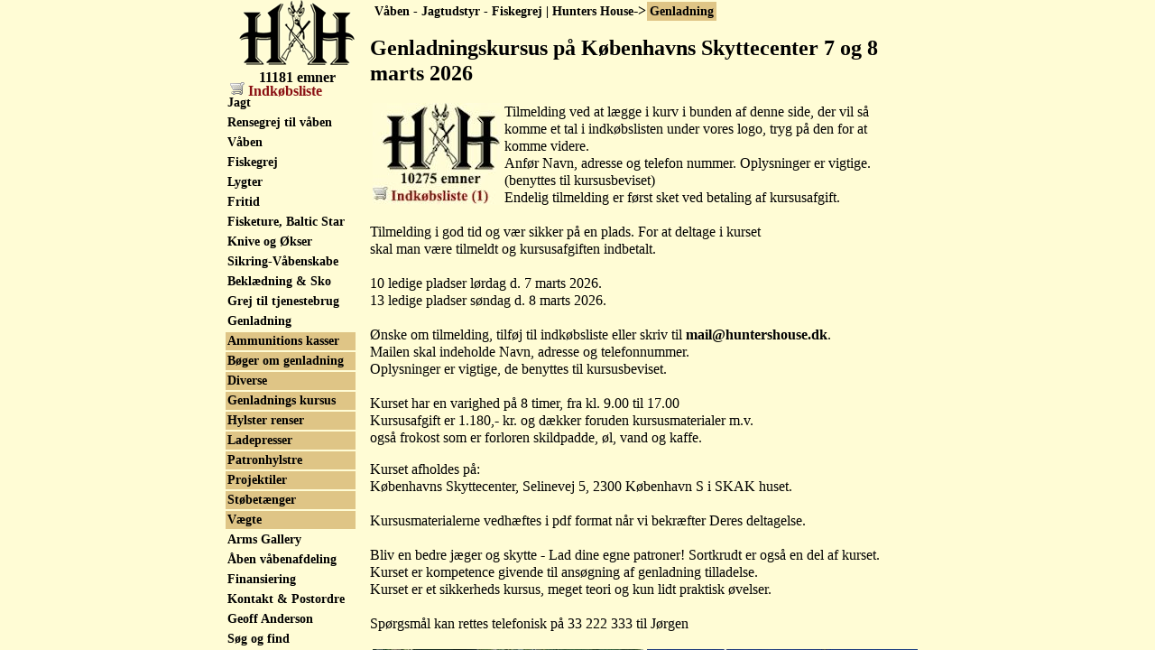

--- FILE ---
content_type: text/html; charset=UTF-8
request_url: https://huntershouse.dk/kat901-Genladning/
body_size: 3669
content:
<!DOCTYPE html PUBLIC "-//W3C//DTD XHTML 1.0 Transitional//EN" "http://www.w3.org/TR/xhtml1/DTD/xhtml1-transitional.dtd"><html xmlns="http://www.w3.org/1999/xhtml"><head><meta http-equiv="Content-Type" content="text/html; charset=utf-8" /><title>Genladningskursus på Københavns Skyttecenter 7 og 8 marts 2026 </title><meta id="viewport" name="viewport" content="width=device-width, initial-scale=1.0, maximum-scale=1.0, user-scalable=no" /><link rel="stylesheet" type="text/css" href="/theme/huntershouse.dk/style/style.min.css" /><meta http-equiv="content-language" content="da" /><link rel="alternate" type="application/rss+xml" title="Nyheder på Hunters House A/S" href="/feed/rss/" /><link title="Hunters House A/S" type="application/opensearchdescription+xml" rel="search" href="/opensearch.xml" /><link rel="canonical" href="/kat412-Genladnings-kursus/side2499-Genladningskursus-på-Københavns-Skyttecenter-7-og-8-marts-2026.html" /><meta name="Keywords" content="Våben - Jagtudstyr - Fiskegrej | Hunters House, Genladning" /><meta property="og:image" content="/images/genladning/ksc-logo-thb.jpg" /><meta property="og:image:type" content="image/jpeg" /><meta property="og:image:width" content="199" /><meta property="og:image:height" content="150" /><meta property="og:image:alt" content="" /><meta property="og:description" content="Tilmelding ved at lægge i kurv i bunden af denne side, der vil så komme et tal i indkøbslisten und …" /></head><body><div id="wrapper"><div id="header"><img src="/theme/default/images/menu.svg" onclick="$('menu').style.left='0'" id="burger" width="30" height="30" /><a href="/"><img src="/theme/huntershouse.dk/images/logo.gif" alt="Hunters House logo" width="128" height="72" title="" /></a><svg id="basket" onclick="shoppingCart.open()" xmlns="http://www.w3.org/2000/svg" width="30" height="30" viewBox="0 0 30 29.999999"><ellipse cy="25.643" cx="6.016" rx="1.794" ry="1.74" fill="#333"/><path d="M24.77 6.26c-.253 0-.538.208-.655.472-1.114 2.51-6.43 14.6-6.43 14.6H3.695c-.267 0-.482.215-.482.482v.913c0 .267.215.482.48.48 4.897-.013 9.805.024 14.694-.005.255 0 .54-.205.656-.47 2.16-4.858 6.437-14.595 6.437-14.595h3.627c.266 0 .48-.215.48-.48V6.74c0-.266-.214-.48-.48-.48z" fill="#333"/><path d="M1.995 10.41l19.085.033-4.098 9.758H3.252z" fill="#333"/><ellipse cy="25.643" cx="15.534" rx="1.794" ry="1.74" fill="#333"/><circle cx="6.423" cy="9.753" r="6.57" fill="#333" stroke="#fff" stroke-width="1.134"/><text style="line-height:125%" x="6.43" y="14.435" font-size="11" font-family="Sans" fill="#fff"><tspan id="count" x="6.43" y="14.11" style="text-align:center" text-anchor="middle">&nbsp;</tspan></text></svg><span class="notmobile"><br />11181 emner</span></div><ul id="crumbs"><li><a href="/">Våben - Jagtudstyr - Fiskegrej | Hunters House</a><ul><li><b style="font-size:16px">-&gt;</b><a href="/kat901-Genladning/">Genladning</a></li></ul></li></ul></div><div id="text"><a name="top"></a><div id="innercontainer"><div id="date">19-01-2026 10:24:37</div><h1>
        Genladningskursus på Københavns Skyttecenter 7 og 8 marts 2026 
            </h1><table><tbody><tr><td><img alt="" width="142" height="113" src="/images/genladning/lagt-i-kurv-150.jpg" /></td><td>Tilmelding ved at lægge i kurv i bunden af denne side, der vil så komme et tal i indkøbslisten under vores logo, tryg på den for at komme videre.<br />Anfør Navn, adresse og telefon nummer. Oplysninger er vigtige. (benyttes til kursusbeviset)<br />Endelig tilmelding er først sket ved betaling af kursusafgift.</td></tr></tbody></table><p>Tilmelding i god tid og vær sikker på en plads. For at deltage i kurset<br />skal man være tilmeldt og kursusafgiften indbetalt.<br /><br />10 ledige pladser lørdag d. 7 marts 2026.<br />13 ledige pladser søndag d. 8 marts 2026.<br /><br />Ønske om tilmelding, tilføj til indkøbsliste eller skriv til <strong><a href="mailto:mail@huntershouse.dk">mail@huntershouse.dk</a></strong>.<br />Mailen skal indeholde Navn, adresse og telefonnummer.<br />Oplysninger er vigtige, de benyttes til kursusbeviset.<br /><br />Kurset har en varighed på 8 timer, fra kl. 9.00 til 17.00<br />Kursusafgift er 1.180,- kr. og dækker foruden kursusmaterialer m.v.<br />også frokost som er forloren skildpadde, øl, vand og kaffe.</p><p>Kurset afholdes på:<br />Københavns Skyttecenter, Selinevej 5, 2300 København S i SKAK huset.<br /><br />Kursusmaterialerne vedhæftes i pdf format når vi bekræfter Deres deltagelse.<br /><br />Bliv en bedre jæger og skytte - Lad dine egne patroner! Sortkrudt er også en del af kurset.<br />Kurset er kompetence givende til ansøgning af genladning tilladelse.<br />Kurset er et sikkerheds kursus, meget teori og kun lidt praktisk øvelser.<br /><br />Spørgsmål kan rettes telefonisk på 33 222 333 til Jørgen</p><table><tbody><tr><td><img alt="" width="300" height="300" src="/images/web/selinevej-5-300.jpeg" /></td><td><img alt="" width="300" height="300" src="/images/web/skak-huset00-lille-300.jpeg" /></td></tr></tbody></table><p><strong>gps koordinater:</strong><br />WGS84: 55°38'10.2"N 12°33'13.3"E<br />WGS84 DDM: 55°38.170'N 12°33.221'E<br />WGS84 decimal (lat, lon): 55.63616, 12.553682<br />ETRS89 UTM32N: 6171315, 723661</p><div id="table3512"><table class="tabel"><thead><tr><td><a href="" onclick="return getTable(901, 3512, 0)">
                    Begivenhed
                </a></td><td><a href="" onclick="return getTable(901, 3512, 1)">
                    Dato
                </a></td><td><a href="" onclick="return getTable(901, 3512, 2)">
                    Pris
                </a></td><td></td></tr></thead><tbody><tr><td>
                                                            Genladningskursus i Københavns Skyttecenter
                                                </td><td>
                                                            lørdag 7 marts 2026
                                                </td><td style="text-align:right" class="Pris">
                                                                                        1.180,-
                                                                        </td><td class="addtocart"><a href="" onclick="shoppingCart.addItem('line',22922);return false"><img src="/theme/default/images/cart_add.png" title="Tilføj til indkøbsliste" alt="+" /></a></td></tr><tr class="altrow"><td>
                                                            Genladningskursus i Københavns Skyttecenter
                                                </td><td>
                                                            søndag 8 marts 2026
                                                </td><td style="text-align:right" class="Pris">
                                                                                        1.180,-
                                                                        </td><td class="addtocart"><a href="" onclick="shoppingCart.addItem('line',22923);return false"><img src="/theme/default/images/cart_add.png" title="Tilføj til indkøbsliste" alt="+" /></a></td></tr></tbody></table></div></div></div><div id="cart"><a style="margin-left:5px" class="notmobile" href="" onclick="shoppingCart.open();return false"><img alt="" src="/theme/default/images/cart.png" /> Indkøbsliste <span id="cartCount"></span></a></div><div id="menu" onclick="this.style.left='-100%'"><ul><li><a href="/kat1932-Nyjæger/">
            Nyjæger
                    </a></li><li><a href="/kat3090-Prepper-krise-grej/">
            Prepper &amp; krise grej
                    </a></li><li><a href="/kat2279-Tilbud/">
            Tilbud
                    </a></li><li><a href="/kat134-Jagt/">
            Jagt
                    </a></li><li><a href="/kat660-Rensegrej-til-våben/">
            Rensegrej til våben
                    </a></li><li><a href="/kat810-Våben/">
            Våben
                    </a></li><li><a href="/kat123-Fiskegrej/">
            Fiskegrej
                    </a></li><li><a href="/kat2307-Lygter/">
            Lygter
                    </a></li><li><a href="/kat620-Fritid/">
            Fritid
                    </a></li><li><a href="/kat258-Fisketure,-Baltic-Star/">
            Fisketure, Baltic Star
                    </a></li><li><a href="/kat732-Knive-og-Økser/">
            Knive og Økser
                    </a></li><li><a href="/kat1463-Sikring-Våbenskabe/">
            Sikring-Våbenskabe
                    </a></li><li><a href="/kat212-Beklædning-Sko/">
            Beklædning &amp; Sko
                    </a></li><li><a href="/kat129-Grej-til-tjenestebrug/">
            Grej til tjenestebrug
                    </a></li><li><h4 id="activmenu"><a href="/kat901-Genladning/">
            Genladning
                    </a></h4><ul><li><a href="/kat1037-Ammunitions-kasser/">
            Ammunitions kasser
                    </a></li><li><a href="/kat1371-Bøger-om-genladning/">
            Bøger om genladning
                    </a></li><li><a href="/kat1392-Diverse/">
            Diverse
                    </a></li><li><a href="/kat412-Genladnings-kursus/">
            Genladnings kursus
                    </a></li><li><a href="/kat1578-Hylster-renser/">
            Hylster renser
                    </a></li><li><a href="/kat1009-Ladepresser/">
            Ladepresser
                    </a></li><li><a href="/kat1007-Patronhylstre/">
            Patronhylstre
                    </a></li><li><a href="/kat1006-Projektiler/">
            Projektiler
                    </a></li><li><a href="/kat1035-Støbetænger/">
            Støbetænger
                    </a></li><li><a href="/kat1004-Vægte/">
            Vægte
                    </a></li></ul></li><li><a href="/kat811-Arms-Gallery/">
            Arms Gallery
                    </a></li><li><a href="/kat2317-Åben-våbenafdeling/">
            Åben våbenafdeling
                    </a></li><li><a href="/kat1024-Finansiering/">
            Finansiering
                    </a></li><li><a href="/kat666-Kontakt-Postordre/">
            Kontakt &amp; Postordre
                    </a></li></ul><ul><li><a href="http://www.geoffanderson.com/" target="_blank">Geoff Anderson</a></li><li><a href="/search/">Søg og find</a></li></ul></div><script type="text/javascript" src="/javascript/huntershouse.dk.js"></script><script type="text/javascript"><!--
            (function(i,s,o,g,r,a,m){i['GoogleAnalyticsObject']=r;i[r]=i[r]||function(){
            (i[r].q=i[r].q||[]).push(arguments)},i[r].l=1*new Date();a=s.createElement(o),
            m=s.getElementsByTagName(o)[0];a.async=1;a.src=g;m.parentNode.insertBefore(a,m)
            })(window,document,'script','https://www.google-analytics.com/analytics.js','ga');

            ga('create', 'UA-1037075-3', {
                'storage': 'none',
                'clientId': localStorage.getItem('ga:clientId')
            });
            ga(function(tracker) {
                localStorage.setItem('ga:clientId', tracker.get('clientId'));
            });

            ga('send', 'pageview');
        --></script></body></html>

--- FILE ---
content_type: text/javascript
request_url: https://huntershouse.dk/javascript/huntershouse.dk.js
body_size: 79079
content:
(()=>{var t={72176:(t,e,r)=>{"use strict";function n(){return!("undefined"!=typeof __SENTRY_BROWSER_BUNDLE__&&__SENTRY_BROWSER_BUNDLE__)&&"[object process]"===Object.prototype.toString.call("undefined"!=typeof process?process:0)}function o(t,e){return t.require(e)}r.d(e,{l$:()=>o,KV:()=>n}),t=r.hmd(t)},21170:(t,e,r)=>{"use strict";r.d(e,{ph:()=>f,yW:()=>u});var n=r(72176),o=r(71235);t=r.hmd(t);const i=(0,o.Rf)(),a={nowSeconds:()=>Date.now()/1e3},s=(0,n.KV)()?function(){try{return(0,n.l$)(t,"perf_hooks").performance}catch(t){return}}():function(){const{performance:t}=i;if(t&&t.now)return{now:()=>t.now(),timeOrigin:Date.now()-t.now()}}(),c=void 0===s?a:{nowSeconds:()=>(s.timeOrigin+s.now())/1e3},u=a.nowSeconds.bind(a),f=c.nowSeconds.bind(c);let l;(()=>{const{performance:t}=i;if(!t||!t.now)return void(l="none");const e=36e5,r=t.now(),n=Date.now(),o=t.timeOrigin?Math.abs(t.timeOrigin+r-n):e,a=o<e,s=t.timing&&t.timing.navigationStart,c="number"==typeof s?Math.abs(s+r-n):e;a||c<e?o<=c?(l="timeOrigin",t.timeOrigin):l="navigationStart":l="dateNow"})()},71235:(t,e,r)=>{"use strict";function n(t){return t&&t.Math==Math?t:void 0}r.d(e,{Rf:()=>i,YO:()=>a,n2:()=>o});const o="object"==typeof globalThis&&n(globalThis)||"object"==typeof window&&n(window)||"object"==typeof self&&n(self)||"object"==typeof r.g&&n(r.g)||function(){return this}()||{};function i(){return o}function a(t,e,r){const n=r||o,i=n.__SENTRY__=n.__SENTRY__||{};return i[t]||(i[t]=e())}},70074:(t,e,r)=>{"use strict";r(28594);var n={requests:[],cancel:function(t){n.requests[t]&&(n.requests[t].abort(),n.requests.splice(t,1,null))},request:function(t,e,r,o){var i=n.requests.length,a=new window.XMLHttpRequest;return a.responseType="json",a.onload=function(){if(n.requests[i]=null,a.status<200||a.status>299||a.response.error){var t=a.response&&a.response.error&&a.response.error.message||a.statusText;alert("Error: "+t)}e(a.response||{error:{message:a.statusText}})},a.open(r||"GET",t),a.setRequestHeader("X-Requested-With","XMLHttpRequest"),o&&"string"!=typeof o&&(a.setRequestHeader("Content-Type","application/json"),o=JSON.stringify(o)),a.send(o||null),n.requests[i]=a,i}};const o=n;var i=null;function a(t,e){return(t=(t=t.replace("/\\s/","")).replace("/^[+]45/",""))?8!==t.length?(alert("Telefonnummeret skal være på 8 cifre!"),!1):(o.cancel(i),i=o.request("/ajax/address/"+t,e),!1):(alert("De skal udfylde telefon nummeret først."),!1)}var s={};function c(t,e,r){if("DK"!==document.getElementById(e).value)return!1;s[t]&&(document.getElementById(r).value=s[t])}function u(t,e){(null==e||e>t.length)&&(e=t.length);for(var r=0,n=new Array(e);r<e;r++)n[r]=t[r];return n}window.addEventListener("DOMContentLoaded",(function(t){o.request("/javascript/zipcodedk.json",(function(t){s=t}))}));var f={default:{items:[],name:"",attn:"",address:"",postbox:"",postcode:"",city:"",country:"DK",email:"",phone1:"",phone2:"",hasShippingAddress:!1,shippingPhone:"",shippingName:"",shippingAttn:"",shippingAddress:"",shippingAddress2:"",shippingPostbox:"",shippingPostcode:"",shippingCity:"",shippingCountry:"DK",note:"",payMethod:"",deleveryMethod:"",newsletter:!1},getCart:function(){var t=localStorage.getItem("cart");return t?JSON.parse(t):f.default},setCart:function(t){localStorage.setItem("cart",JSON.stringify(t))},resetCart:function(){var t=f.getCart();t.items=[],f.setCart(t),f.onupdate()},addItem:function(t,e){var r,n=f.getCart(),o=function(t,e){var r="undefined"!=typeof Symbol&&t[Symbol.iterator]||t["@@iterator"];if(!r){if(Array.isArray(t)||(r=function(t,e){if(t){if("string"==typeof t)return u(t,e);var r=Object.prototype.toString.call(t).slice(8,-1);return"Object"===r&&t.constructor&&(r=t.constructor.name),"Map"===r||"Set"===r?Array.from(t):"Arguments"===r||/^(?:Ui|I)nt(?:8|16|32)(?:Clamped)?Array$/.test(r)?u(t,e):void 0}}(t))||e&&t&&"number"==typeof t.length){r&&(t=r);var n=0,o=function(){};return{s:o,n:function(){return n>=t.length?{done:!0}:{done:!1,value:t[n++]}},e:function(t){throw t},f:o}}throw new TypeError("Invalid attempt to iterate non-iterable instance.\nIn order to be iterable, non-array objects must have a [Symbol.iterator]() method.")}var i,a=!0,s=!1;return{s:function(){r=r.call(t)},n:function(){var t=r.next();return a=t.done,t},e:function(t){s=!0,i=t},f:function(){try{a||null==r.return||r.return()}finally{if(s)throw i}}}}(n.items);try{for(o.s();!(r=o.n()).done;){var i=r.value;if(i.type===t&&i.id===e)return i.quantity++,void f.setCart(n)}}catch(t){o.e(t)}finally{o.f()}n.items.push({type:t,id:e,quantity:1}),f.setCart(n),f.onupdate()},open:function(){var t=f.getCart();document.location.href="/order/?cart="+encodeURIComponent(JSON.stringify(t))},openAddress:function(){var t=f.getCart();t.payMethod=document.getElementById("payMethod").value,t.deleveryMethod=document.getElementById("deleveryMethod").value,t.note=document.getElementById("note").value;for(var e=0,r=document.getElementsByName("quantity[]"),n=[],o=0;o<r.length;o++)(e=parseInt(r[o].value))&&(t.items[o].quantity=e,n.push(t.items[o]));t.items=n,f.setCart(t),document.location.href="/order/address/?cart="+encodeURIComponent(JSON.stringify(t))},sendCart:function(){var t=f.getCart();t.name=document.getElementById("name").value,t.attn=document.getElementById("attn").value,t.address=document.getElementById("address").value,t.postbox=document.getElementById("postbox").value,t.postcode=document.getElementById("postcode").value,t.city=document.getElementById("city").value,t.country=document.getElementById("country").value,t.email=document.getElementById("email").value,t.phone1=document.getElementById("phone1").value,t.phone2=document.getElementById("phone2").value,t.hasShippingAddress=document.getElementById("hasShippingAddress").checked,t.shippingPhone=document.getElementById("shippingPhone").value,t.shippingName=document.getElementById("shippingName").value,t.shippingAttn=document.getElementById("shippingAttn").value,t.shippingAddress=document.getElementById("shippingAddress").value,t.shippingAddress2=document.getElementById("shippingAddress2").value,t.shippingPostbox=document.getElementById("shippingPostbox").value,t.shippingPostcode=document.getElementById("shippingPostcode").value,t.shippingCity=document.getElementById("shippingCity").value,t.shippingCountry=document.getElementById("shippingCountry").value,t.newsletter=document.getElementById("newsletter").checked,f.setCart(t);var e=document.createElement("form");e.setAttribute("method","POST"),e.setAttribute("action","/order/send/");var r=document.createElement("input");r.setAttribute("type","hidden"),r.setAttribute("name","cart"),r.setAttribute("value",JSON.stringify(t)),e.appendChild(r),document.body.appendChild(e),e.submit()},onupdate:function(){var t=f.getCart().items.length,e=document.getElementById("count");e&&e.firstChild&&(e.firstChild.data=t),document.getElementById("cartCount").innerText=t?"("+t+")":""}};const l=f;var p=r(71235);const h=["debug","info","warn","error","log","assert","trace"];function d(t){if(!("console"in p.n2))return t();const e=p.n2.console,r={};h.forEach((t=>{const n=e[t]&&e[t].__sentry_original__;t in e&&n&&(r[t]=e[t],e[t]=n)}));try{return t()}finally{Object.keys(r).forEach((t=>{e[t]=r[t]}))}}function v(){let t=!1;const e={enable:()=>{t=!0},disable:()=>{t=!1}};return"undefined"==typeof __SENTRY_DEBUG__||__SENTRY_DEBUG__?h.forEach((r=>{e[r]=(...e)=>{t&&d((()=>{p.n2.console[r](`Sentry Logger [${r}]:`,...e)}))}})):h.forEach((t=>{e[t]=()=>{}})),e}let g;g="undefined"==typeof __SENTRY_DEBUG__||__SENTRY_DEBUG__?(0,p.YO)("logger",v):v();const y=Object.prototype.toString;function m(t){switch(y.call(t)){case"[object Error]":case"[object Exception]":case"[object DOMException]":return!0;default:return A(t,Error)}}function _(t,e){return y.call(t)===`[object ${e}]`}function b(t){return _(t,"ErrorEvent")}function E(t){return _(t,"DOMError")}function x(t){return _(t,"String")}function S(t){return null===t||"object"!=typeof t&&"function"!=typeof t}function w(t){return _(t,"Object")}function T(t){return"undefined"!=typeof Event&&A(t,Event)}function R(t){return Boolean(t&&t.then&&"function"==typeof t.then)}function A(t,e){try{return t instanceof e}catch(t){return!1}}const O=(0,p.Rf)();function I(t,e){try{let r=t;const n=5,o=80,i=[];let a=0,s=0;const c=" > ",u=c.length;let f;for(;r&&a++<n&&(f=k(r,e),!("html"===f||a>1&&s+i.length*u+f.length>=o));)i.push(f),s+=f.length,r=r.parentNode;return i.reverse().join(c)}catch(t){return"<unknown>"}}function k(t,e){const r=t,n=[];let o,i,a,s,c;if(!r||!r.tagName)return"";n.push(r.tagName.toLowerCase());const u=e&&e.length?e.filter((t=>r.getAttribute(t))).map((t=>[t,r.getAttribute(t)])):null;if(u&&u.length)u.forEach((t=>{n.push(`[${t[0]}="${t[1]}"]`)}));else if(r.id&&n.push(`#${r.id}`),o=r.className,o&&x(o))for(i=o.split(/\s+/),c=0;c<i.length;c++)n.push(`.${i[c]}`);const f=["type","name","title","alt"];for(c=0;c<f.length;c++)a=f[c],s=r.getAttribute(a),s&&n.push(`[${a}="${s}"]`);return n.join("")}function N(t,e=0){return"string"!=typeof t||0===e||t.length<=e?t:`${t.substr(0,e)}...`}function D(t,e){if(!Array.isArray(t))return"";const r=[];for(let e=0;e<t.length;e++){const n=t[e];try{r.push(String(n))}catch(t){r.push("[value cannot be serialized]")}}return r.join(e)}function M(t,e=[],r=!1){return e.some((e=>function(t,e,r=!1){return!!x(t)&&(_(e,"RegExp")?e.test(t):!!x(e)&&(r?t===e:t.includes(e)))}(t,e,r)))}function j(t,e,r){if(!(e in t))return;const n=t[e],o=r(n);if("function"==typeof o)try{C(o,n)}catch(t){}t[e]=o}function P(t,e,r){Object.defineProperty(t,e,{value:r,writable:!0,configurable:!0})}function C(t,e){const r=e.prototype||{};t.prototype=e.prototype=r,P(t,"__sentry_original__",e)}function U(t){return t.__sentry_original__}function B(t){if(m(t))return{message:t.message,name:t.name,stack:t.stack,...F(t)};if(T(t)){const e={type:t.type,target:L(t.target),currentTarget:L(t.currentTarget),...F(t)};return"undefined"!=typeof CustomEvent&&A(t,CustomEvent)&&(e.detail=t.detail),e}return t}function L(t){try{return"undefined"!=typeof Element&&A(t,Element)?I(t):Object.prototype.toString.call(t)}catch(t){return"<unknown>"}}function F(t){if("object"==typeof t&&null!==t){const e={};for(const r in t)Object.prototype.hasOwnProperty.call(t,r)&&(e[r]=t[r]);return e}return{}}function $(t,e=40){const r=Object.keys(B(t));if(r.sort(),!r.length)return"[object has no keys]";if(r[0].length>=e)return N(r[0],e);for(let t=r.length;t>0;t--){const n=r.slice(0,t).join(", ");if(!(n.length>e))return t===r.length?n:N(n,e)}return""}function Y(t){return G(t,new Map)}function G(t,e){if(w(t)){const r=e.get(t);if(void 0!==r)return r;const n={};e.set(t,n);for(const r of Object.keys(t))void 0!==t[r]&&(n[r]=G(t[r],e));return n}if(Array.isArray(t)){const r=e.get(t);if(void 0!==r)return r;const n=[];return e.set(t,n),t.forEach((t=>{n.push(G(t,e))})),n}return t}function q(){const t=p.n2,e=t.crypto||t.msCrypto;if(e&&e.randomUUID)return e.randomUUID().replace(/-/g,"");const r=e&&e.getRandomValues?()=>e.getRandomValues(new Uint8Array(1))[0]:()=>16*Math.random();return([1e7]+1e3+4e3+8e3+1e11).replace(/[018]/g,(t=>(t^(15&r())>>t/4).toString(16)))}function z(t){return t.exception&&t.exception.values?t.exception.values[0]:void 0}function W(t){const{message:e,event_id:r}=t;if(e)return e;const n=z(t);return n?n.type&&n.value?`${n.type}: ${n.value}`:n.type||n.value||r||"<unknown>":r||"<unknown>"}function H(t,e,r){const n=t.exception=t.exception||{},o=n.values=n.values||[],i=o[0]=o[0]||{};i.value||(i.value=e||""),i.type||(i.type=r||"Error")}function V(t,e){const r=z(t);if(!r)return;const n=r.mechanism;if(r.mechanism={type:"generic",handled:!0,...n,...e},e&&"data"in e){const t={...n&&n.data,...e.data};r.mechanism.data=t}}function J(t){if(t&&t.__sentry_captured__)return!0;try{P(t,"__sentry_captured__",!0)}catch(t){}return!1}function K(t){return Array.isArray(t)?t:[t]}const X=[/^Script error\.?$/,/^Javascript error: Script error\.? on line 0$/];class Q{static __initStatic(){this.id="InboundFilters"}__init(){this.name=Q.id}constructor(t={}){this._options=t,Q.prototype.__init.call(this)}setupOnce(t,e){const r=t=>{const r=e();if(r){const e=r.getIntegration(Q);if(e){const n=r.getClient(),o=n?n.getOptions():{},i=function(t={},e={}){return{allowUrls:[...t.allowUrls||[],...e.allowUrls||[]],denyUrls:[...t.denyUrls||[],...e.denyUrls||[]],ignoreErrors:[...t.ignoreErrors||[],...e.ignoreErrors||[],...X],ignoreInternal:void 0===t.ignoreInternal||t.ignoreInternal}}(e._options,o);return function(t,e){return e.ignoreInternal&&function(t){try{return"SentryError"===t.exception.values[0].type}catch(t){}return!1}(t)?(("undefined"==typeof __SENTRY_DEBUG__||__SENTRY_DEBUG__)&&g.warn(`Event dropped due to being internal Sentry Error.\nEvent: ${W(t)}`),!0):function(t,e){return!(!e||!e.length)&&function(t){if(t.message)return[t.message];if(t.exception)try{const{type:e="",value:r=""}=t.exception.values&&t.exception.values[0]||{};return[`${r}`,`${e}: ${r}`]}catch(e){return("undefined"==typeof __SENTRY_DEBUG__||__SENTRY_DEBUG__)&&g.error(`Cannot extract message for event ${W(t)}`),[]}return[]}(t).some((t=>M(t,e)))}(t,e.ignoreErrors)?(("undefined"==typeof __SENTRY_DEBUG__||__SENTRY_DEBUG__)&&g.warn(`Event dropped due to being matched by \`ignoreErrors\` option.\nEvent: ${W(t)}`),!0):function(t,e){if(!e||!e.length)return!1;const r=Z(t);return!!r&&M(r,e)}(t,e.denyUrls)?(("undefined"==typeof __SENTRY_DEBUG__||__SENTRY_DEBUG__)&&g.warn(`Event dropped due to being matched by \`denyUrls\` option.\nEvent: ${W(t)}.\nUrl: ${Z(t)}`),!0):!function(t,e){if(!e||!e.length)return!0;const r=Z(t);return!r||M(r,e)}(t,e.allowUrls)&&(("undefined"==typeof __SENTRY_DEBUG__||__SENTRY_DEBUG__)&&g.warn(`Event dropped due to not being matched by \`allowUrls\` option.\nEvent: ${W(t)}.\nUrl: ${Z(t)}`),!0)}(t,i)?null:t}}return t};r.id=this.name,t(r)}}function Z(t){try{let e;try{e=t.exception.values[0].stacktrace.frames}catch(t){}return e?function(t=[]){for(let e=t.length-1;e>=0;e--){const r=t[e];if(r&&"<anonymous>"!==r.filename&&"[native code]"!==r.filename)return r.filename||null}return null}(e):null}catch(e){return("undefined"==typeof __SENTRY_DEBUG__||__SENTRY_DEBUG__)&&g.error(`Cannot extract url for event ${W(t)}`),null}}let tt;Q.__initStatic();class et{constructor(){et.prototype.__init.call(this)}static __initStatic(){this.id="FunctionToString"}__init(){this.name=et.id}setupOnce(){tt=Function.prototype.toString,Function.prototype.toString=function(...t){const e=U(this)||this;return tt.apply(e,t)}}}et.__initStatic();var rt,nt=r(21170),ot=r(72176);function it(t){return new st((e=>{e(t)}))}function at(t){return new st(((e,r)=>{r(t)}))}!function(t){t[t.PENDING=0]="PENDING",t[t.RESOLVED=1]="RESOLVED",t[t.REJECTED=2]="REJECTED"}(rt||(rt={}));class st{__init(){this._state=rt.PENDING}__init2(){this._handlers=[]}constructor(t){st.prototype.__init.call(this),st.prototype.__init2.call(this),st.prototype.__init3.call(this),st.prototype.__init4.call(this),st.prototype.__init5.call(this),st.prototype.__init6.call(this);try{t(this._resolve,this._reject)}catch(t){this._reject(t)}}then(t,e){return new st(((r,n)=>{this._handlers.push([!1,e=>{if(t)try{r(t(e))}catch(t){n(t)}else r(e)},t=>{if(e)try{r(e(t))}catch(t){n(t)}else n(t)}]),this._executeHandlers()}))}catch(t){return this.then((t=>t),t)}finally(t){return new st(((e,r)=>{let n,o;return this.then((e=>{o=!1,n=e,t&&t()}),(e=>{o=!0,n=e,t&&t()})).then((()=>{o?r(n):e(n)}))}))}__init3(){this._resolve=t=>{this._setResult(rt.RESOLVED,t)}}__init4(){this._reject=t=>{this._setResult(rt.REJECTED,t)}}__init5(){this._setResult=(t,e)=>{this._state===rt.PENDING&&(R(e)?e.then(this._resolve,this._reject):(this._state=t,this._value=e,this._executeHandlers()))}}__init6(){this._executeHandlers=()=>{if(this._state===rt.PENDING)return;const t=this._handlers.slice();this._handlers=[],t.forEach((t=>{t[0]||(this._state===rt.RESOLVED&&t[1](this._value),this._state===rt.REJECTED&&t[2](this._value),t[0]=!0)}))}}}function ct(t,e={}){if(e.user&&(!t.ipAddress&&e.user.ip_address&&(t.ipAddress=e.user.ip_address),t.did||e.did||(t.did=e.user.id||e.user.email||e.user.username)),t.timestamp=e.timestamp||(0,nt.ph)(),e.ignoreDuration&&(t.ignoreDuration=e.ignoreDuration),e.sid&&(t.sid=32===e.sid.length?e.sid:q()),void 0!==e.init&&(t.init=e.init),!t.did&&e.did&&(t.did=`${e.did}`),"number"==typeof e.started&&(t.started=e.started),t.ignoreDuration)t.duration=void 0;else if("number"==typeof e.duration)t.duration=e.duration;else{const e=t.timestamp-t.started;t.duration=e>=0?e:0}e.release&&(t.release=e.release),e.environment&&(t.environment=e.environment),!t.ipAddress&&e.ipAddress&&(t.ipAddress=e.ipAddress),!t.userAgent&&e.userAgent&&(t.userAgent=e.userAgent),"number"==typeof e.errors&&(t.errors=e.errors),e.status&&(t.status=e.status)}class ut{constructor(){this._notifyingListeners=!1,this._scopeListeners=[],this._eventProcessors=[],this._breadcrumbs=[],this._attachments=[],this._user={},this._tags={},this._extra={},this._contexts={},this._sdkProcessingMetadata={}}static clone(t){const e=new ut;return t&&(e._breadcrumbs=[...t._breadcrumbs],e._tags={...t._tags},e._extra={...t._extra},e._contexts={...t._contexts},e._user=t._user,e._level=t._level,e._span=t._span,e._session=t._session,e._transactionName=t._transactionName,e._fingerprint=t._fingerprint,e._eventProcessors=[...t._eventProcessors],e._requestSession=t._requestSession,e._attachments=[...t._attachments],e._sdkProcessingMetadata={...t._sdkProcessingMetadata}),e}addScopeListener(t){this._scopeListeners.push(t)}addEventProcessor(t){return this._eventProcessors.push(t),this}setUser(t){return this._user=t||{},this._session&&ct(this._session,{user:t}),this._notifyScopeListeners(),this}getUser(){return this._user}getRequestSession(){return this._requestSession}setRequestSession(t){return this._requestSession=t,this}setTags(t){return this._tags={...this._tags,...t},this._notifyScopeListeners(),this}setTag(t,e){return this._tags={...this._tags,[t]:e},this._notifyScopeListeners(),this}setExtras(t){return this._extra={...this._extra,...t},this._notifyScopeListeners(),this}setExtra(t,e){return this._extra={...this._extra,[t]:e},this._notifyScopeListeners(),this}setFingerprint(t){return this._fingerprint=t,this._notifyScopeListeners(),this}setLevel(t){return this._level=t,this._notifyScopeListeners(),this}setTransactionName(t){return this._transactionName=t,this._notifyScopeListeners(),this}setContext(t,e){return null===e?delete this._contexts[t]:this._contexts[t]=e,this._notifyScopeListeners(),this}setSpan(t){return this._span=t,this._notifyScopeListeners(),this}getSpan(){return this._span}getTransaction(){const t=this.getSpan();return t&&t.transaction}setSession(t){return t?this._session=t:delete this._session,this._notifyScopeListeners(),this}getSession(){return this._session}update(t){if(!t)return this;if("function"==typeof t){const e=t(this);return e instanceof ut?e:this}return t instanceof ut?(this._tags={...this._tags,...t._tags},this._extra={...this._extra,...t._extra},this._contexts={...this._contexts,...t._contexts},t._user&&Object.keys(t._user).length&&(this._user=t._user),t._level&&(this._level=t._level),t._fingerprint&&(this._fingerprint=t._fingerprint),t._requestSession&&(this._requestSession=t._requestSession)):w(t)&&(this._tags={...this._tags,...t.tags},this._extra={...this._extra,...t.extra},this._contexts={...this._contexts,...t.contexts},t.user&&(this._user=t.user),t.level&&(this._level=t.level),t.fingerprint&&(this._fingerprint=t.fingerprint),t.requestSession&&(this._requestSession=t.requestSession)),this}clear(){return this._breadcrumbs=[],this._tags={},this._extra={},this._user={},this._contexts={},this._level=void 0,this._transactionName=void 0,this._fingerprint=void 0,this._requestSession=void 0,this._span=void 0,this._session=void 0,this._notifyScopeListeners(),this._attachments=[],this}addBreadcrumb(t,e){const r="number"==typeof e?e:100;if(r<=0)return this;const n={timestamp:(0,nt.yW)(),...t};return this._breadcrumbs=[...this._breadcrumbs,n].slice(-r),this._notifyScopeListeners(),this}clearBreadcrumbs(){return this._breadcrumbs=[],this._notifyScopeListeners(),this}addAttachment(t){return this._attachments.push(t),this}getAttachments(){return this._attachments}clearAttachments(){return this._attachments=[],this}applyToEvent(t,e={}){if(this._extra&&Object.keys(this._extra).length&&(t.extra={...this._extra,...t.extra}),this._tags&&Object.keys(this._tags).length&&(t.tags={...this._tags,...t.tags}),this._user&&Object.keys(this._user).length&&(t.user={...this._user,...t.user}),this._contexts&&Object.keys(this._contexts).length&&(t.contexts={...this._contexts,...t.contexts}),this._level&&(t.level=this._level),this._transactionName&&(t.transaction=this._transactionName),this._span){t.contexts={trace:this._span.getTraceContext(),...t.contexts};const e=this._span.transaction&&this._span.transaction.name;e&&(t.tags={transaction:e,...t.tags})}return this._applyFingerprint(t),t.breadcrumbs=[...t.breadcrumbs||[],...this._breadcrumbs],t.breadcrumbs=t.breadcrumbs.length>0?t.breadcrumbs:void 0,t.sdkProcessingMetadata={...t.sdkProcessingMetadata,...this._sdkProcessingMetadata},this._notifyEventProcessors([...ft(),...this._eventProcessors],t,e)}setSDKProcessingMetadata(t){return this._sdkProcessingMetadata={...this._sdkProcessingMetadata,...t},this}_notifyEventProcessors(t,e,r,n=0){return new st(((o,i)=>{const a=t[n];if(null===e||"function"!=typeof a)o(e);else{const s=a({...e},r);("undefined"==typeof __SENTRY_DEBUG__||__SENTRY_DEBUG__)&&a.id&&null===s&&g.log(`Event processor "${a.id}" dropped event`),R(s)?s.then((e=>this._notifyEventProcessors(t,e,r,n+1).then(o))).then(null,i):this._notifyEventProcessors(t,s,r,n+1).then(o).then(null,i)}}))}_notifyScopeListeners(){this._notifyingListeners||(this._notifyingListeners=!0,this._scopeListeners.forEach((t=>{t(this)})),this._notifyingListeners=!1)}_applyFingerprint(t){t.fingerprint=t.fingerprint?K(t.fingerprint):[],this._fingerprint&&(t.fingerprint=t.fingerprint.concat(this._fingerprint)),t.fingerprint&&!t.fingerprint.length&&delete t.fingerprint}}function ft(){return(0,p.YO)("globalEventProcessors",(()=>[]))}function lt(t){ft().push(t)}const pt="00000000000000000000000000000000",ht=100;class dt{__init(){this._stack=[{}]}constructor(t,e=new ut,r=4){this._version=r,dt.prototype.__init.call(this),this.getStackTop().scope=e,t&&this.bindClient(t)}isOlderThan(t){return this._version<t}bindClient(t){this.getStackTop().client=t,t&&t.setupIntegrations&&t.setupIntegrations()}pushScope(){const t=ut.clone(this.getScope());return this.getStack().push({client:this.getClient(),scope:t}),t}popScope(){return!(this.getStack().length<=1||!this.getStack().pop())}withScope(t){const e=this.pushScope();try{t(e)}finally{this.popScope()}}getClient(){return this.getStackTop().client}getScope(){return this.getStackTop().scope}getStack(){return this._stack}getStackTop(){return this._stack[this._stack.length-1]}captureException(t,e){const r=new Error("Sentry syntheticException");return this._lastEventId=this._withClient(((n,o)=>n.captureException(t,{originalException:t,syntheticException:r,...e},o)))||pt,this._lastEventId}captureMessage(t,e,r){const n=new Error(t);return this._lastEventId=this._withClient(((o,i)=>o.captureMessage(t,e,{originalException:t,syntheticException:n,...r},i)))||pt,this._lastEventId}captureEvent(t,e){const r=this._withClient(((r,n)=>r.captureEvent(t,{...e},n)))||pt;return"transaction"!==t.type&&(this._lastEventId=r),r}lastEventId(){return this._lastEventId}addBreadcrumb(t,e){const{scope:r,client:n}=this.getStackTop();if(!r||!n)return;const{beforeBreadcrumb:o=null,maxBreadcrumbs:i=ht}=n.getOptions&&n.getOptions()||{};if(i<=0)return;const a={timestamp:(0,nt.yW)(),...t},s=o?d((()=>o(a,e))):a;null!==s&&r.addBreadcrumb(s,i)}setUser(t){const e=this.getScope();e&&e.setUser(t)}setTags(t){const e=this.getScope();e&&e.setTags(t)}setExtras(t){const e=this.getScope();e&&e.setExtras(t)}setTag(t,e){const r=this.getScope();r&&r.setTag(t,e)}setExtra(t,e){const r=this.getScope();r&&r.setExtra(t,e)}setContext(t,e){const r=this.getScope();r&&r.setContext(t,e)}configureScope(t){const{scope:e,client:r}=this.getStackTop();e&&r&&t(e)}run(t){const e=gt(this);try{t(this)}finally{gt(e)}}getIntegration(t){const e=this.getClient();if(!e)return null;try{return e.getIntegration(t)}catch(e){return("undefined"==typeof __SENTRY_DEBUG__||__SENTRY_DEBUG__)&&g.warn(`Cannot retrieve integration ${t.id} from the current Hub`),null}}startTransaction(t,e){return this._callExtensionMethod("startTransaction",t,e)}traceHeaders(){return this._callExtensionMethod("traceHeaders")}captureSession(t=!1){if(t)return this.endSession();this._sendSessionUpdate()}endSession(){const t=this.getStackTop(),e=t&&t.scope,r=e&&e.getSession();r&&function(t,e){let r={};"ok"===t.status&&(r={status:"exited"}),ct(t,r)}(r),this._sendSessionUpdate(),e&&e.setSession()}startSession(t){const{scope:e,client:r}=this.getStackTop(),{release:n,environment:o}=r&&r.getOptions()||{},{userAgent:i}=p.n2.navigator||{},a=function(t){const e=(0,nt.ph)(),r={sid:q(),init:!0,timestamp:e,started:e,duration:0,status:"ok",errors:0,ignoreDuration:!1,toJSON:()=>function(t){return Y({sid:`${t.sid}`,init:t.init,started:new Date(1e3*t.started).toISOString(),timestamp:new Date(1e3*t.timestamp).toISOString(),status:t.status,errors:t.errors,did:"number"==typeof t.did||"string"==typeof t.did?`${t.did}`:void 0,duration:t.duration,attrs:{release:t.release,environment:t.environment,ip_address:t.ipAddress,user_agent:t.userAgent}})}(r)};return t&&ct(r,t),r}({release:n,environment:o,...e&&{user:e.getUser()},...i&&{userAgent:i},...t});if(e){const t=e.getSession&&e.getSession();t&&"ok"===t.status&&ct(t,{status:"exited"}),this.endSession(),e.setSession(a)}return a}shouldSendDefaultPii(){const t=this.getClient(),e=t&&t.getOptions();return Boolean(e&&e.sendDefaultPii)}_sendSessionUpdate(){const{scope:t,client:e}=this.getStackTop();if(!t)return;const r=t.getSession();r&&e&&e.captureSession&&e.captureSession(r)}_withClient(t){const{scope:e,client:r}=this.getStackTop();return r&&t(r,e)}_callExtensionMethod(t,...e){const r=vt().__SENTRY__;if(r&&r.extensions&&"function"==typeof r.extensions[t])return r.extensions[t].apply(this,e);("undefined"==typeof __SENTRY_DEBUG__||__SENTRY_DEBUG__)&&g.warn(`Extension method ${t} couldn't be found, doing nothing.`)}}function vt(){return p.n2.__SENTRY__=p.n2.__SENTRY__||{extensions:{},hub:void 0},p.n2}function gt(t){const e=vt(),r=_t(e);return bt(e,t),r}function yt(){const t=vt();return mt(t)&&!_t(t).isOlderThan(4)||bt(t,new dt),(0,ot.KV)()?function(t){try{const e=vt().__SENTRY__,r=e&&e.extensions&&e.extensions.domain&&e.extensions.domain.active;if(!r)return _t(t);if(!mt(r)||_t(r).isOlderThan(4)){const e=_t(t).getStackTop();bt(r,new dt(e.client,ut.clone(e.scope)))}return _t(r)}catch(e){return _t(t)}}(t):_t(t)}function mt(t){return!!(t&&t.__SENTRY__&&t.__SENTRY__.hub)}function _t(t){return(0,p.YO)("hub",(()=>new dt),t)}function bt(t,e){return!!t&&((t.__SENTRY__=t.__SENTRY__||{}).hub=e,!0)}const Et=[];function xt(t){const e=t.defaultIntegrations||[],r=t.integrations;let n;e.forEach((t=>{t.isDefaultInstance=!0})),n=Array.isArray(r)?[...e,...r]:"function"==typeof r?K(r(e)):e;const o=function(t){const e={};return t.forEach((t=>{const{name:r}=t,n=e[r];n&&!n.isDefaultInstance&&t.isDefaultInstance||(e[r]=t)})),Object.values(e)}(n),i=o.findIndex((t=>"Debug"===t.name));if(-1!==i){const[t]=o.splice(i,1);o.push(t)}return o}function St(...t){const e=t.sort(((t,e)=>t[0]-e[0])).map((t=>t[1]));return(t,r=0)=>{const n=[];for(const o of t.split("\n").slice(r)){const t=o.replace(/\(error: (.*)\)/,"$1");for(const r of e){const e=r(t);if(e){n.push(e);break}}}return function(t){if(!t.length)return[];let e=t;const r=e[0].function||"",n=e[e.length-1].function||"";return-1===r.indexOf("captureMessage")&&-1===r.indexOf("captureException")||(e=e.slice(1)),-1!==n.indexOf("sentryWrapped")&&(e=e.slice(0,-1)),e.slice(0,50).map((t=>({...t,filename:t.filename||e[0].filename,function:t.function||"?"}))).reverse()}(n)}}const wt="<anonymous>";function Tt(t){try{return t&&"function"==typeof t&&t.name||wt}catch(t){return wt}}const Rt=(0,p.Rf)();function At(){if(!("fetch"in Rt))return!1;try{return new Headers,new Request("http://www.example.com"),new Response,!0}catch(t){return!1}}function Ot(t){return t&&/^function fetch\(\)\s+\{\s+\[native code\]\s+\}$/.test(t.toString())}const It=(0,p.Rf)(),kt={},Nt={};function Dt(t,e){kt[t]=kt[t]||[],kt[t].push(e),function(t){if(!Nt[t])switch(Nt[t]=!0,t){case"console":"console"in It&&h.forEach((function(t){t in It.console&&j(It.console,t,(function(e){return function(...r){Mt("console",{args:r,level:t}),e&&e.apply(It.console,r)}}))}));break;case"dom":!function(){if(!("document"in It))return;const t=Mt.bind(null,"dom"),e=Lt(t,!0);It.document.addEventListener("click",e,!1),It.document.addEventListener("keypress",e,!1),["EventTarget","Node"].forEach((e=>{const r=It[e]&&It[e].prototype;r&&r.hasOwnProperty&&r.hasOwnProperty("addEventListener")&&(j(r,"addEventListener",(function(e){return function(r,n,o){if("click"===r||"keypress"==r)try{const n=this,i=n.__sentry_instrumentation_handlers__=n.__sentry_instrumentation_handlers__||{},a=i[r]=i[r]||{refCount:0};if(!a.handler){const n=Lt(t);a.handler=n,e.call(this,r,n,o)}a.refCount+=1}catch(t){}return e.call(this,r,n,o)}})),j(r,"removeEventListener",(function(t){return function(e,r,n){if("click"===e||"keypress"==e)try{const r=this,o=r.__sentry_instrumentation_handlers__||{},i=o[e];i&&(i.refCount-=1,i.refCount<=0&&(t.call(this,e,i.handler,n),i.handler=void 0,delete o[e]),0===Object.keys(o).length&&delete r.__sentry_instrumentation_handlers__)}catch(t){}return t.call(this,e,r,n)}})))}))}();break;case"xhr":!function(){if(!("XMLHttpRequest"in It))return;const t=XMLHttpRequest.prototype;j(t,"open",(function(t){return function(...e){const r=this,n=e[1],o=r.__sentry_xhr__={method:x(e[0])?e[0].toUpperCase():e[0],url:e[1]};x(n)&&"POST"===o.method&&n.match(/sentry_key/)&&(r.__sentry_own_request__=!0);const i=function(){if(4===r.readyState){try{o.status_code=r.status}catch(t){}Mt("xhr",{args:e,endTimestamp:Date.now(),startTimestamp:Date.now(),xhr:r})}};return"onreadystatechange"in r&&"function"==typeof r.onreadystatechange?j(r,"onreadystatechange",(function(t){return function(...e){return i(),t.apply(r,e)}})):r.addEventListener("readystatechange",i),t.apply(r,e)}})),j(t,"send",(function(t){return function(...e){return this.__sentry_xhr__&&void 0!==e[0]&&(this.__sentry_xhr__.body=e[0]),Mt("xhr",{args:e,startTimestamp:Date.now(),xhr:this}),t.apply(this,e)}}))}();break;case"fetch":(function(){if(!At())return!1;if(Ot(Rt.fetch))return!0;let t=!1;const e=Rt.document;if(e&&"function"==typeof e.createElement)try{const r=e.createElement("iframe");r.hidden=!0,e.head.appendChild(r),r.contentWindow&&r.contentWindow.fetch&&(t=Ot(r.contentWindow.fetch)),e.head.removeChild(r)}catch(t){("undefined"==typeof __SENTRY_DEBUG__||__SENTRY_DEBUG__)&&g.warn("Could not create sandbox iframe for pure fetch check, bailing to window.fetch: ",t)}return t})()&&j(It,"fetch",(function(t){return function(...e){const r={args:e,fetchData:{method:jt(e),url:Pt(e)},startTimestamp:Date.now()};return Mt("fetch",{...r}),t.apply(It,e).then((t=>(Mt("fetch",{...r,endTimestamp:Date.now(),response:t}),t)),(t=>{throw Mt("fetch",{...r,endTimestamp:Date.now(),error:t}),t}))}}));break;case"history":!function(){if(!function(){const t=Rt.chrome,e=t&&t.app&&t.app.runtime,r="history"in Rt&&!!Rt.history.pushState&&!!Rt.history.replaceState;return!e&&r}())return;const t=It.onpopstate;function e(t){return function(...e){const r=e.length>2?e[2]:void 0;if(r){const t=Ct,e=String(r);Ct=e,Mt("history",{from:t,to:e})}return t.apply(this,e)}}It.onpopstate=function(...e){const r=It.location.href,n=Ct;if(Ct=r,Mt("history",{from:n,to:r}),t)try{return t.apply(this,e)}catch(t){}},j(It.history,"pushState",e),j(It.history,"replaceState",e)}();break;case"error":Ft=It.onerror,It.onerror=function(t,e,r,n,o){return Mt("error",{column:n,error:o,line:r,msg:t,url:e}),!!Ft&&Ft.apply(this,arguments)};break;case"unhandledrejection":$t=It.onunhandledrejection,It.onunhandledrejection=function(t){return Mt("unhandledrejection",t),!$t||$t.apply(this,arguments)};break;default:("undefined"==typeof __SENTRY_DEBUG__||__SENTRY_DEBUG__)&&g.warn("unknown instrumentation type:",t)}}(t)}function Mt(t,e){if(t&&kt[t])for(const r of kt[t]||[])try{r(e)}catch(e){("undefined"==typeof __SENTRY_DEBUG__||__SENTRY_DEBUG__)&&g.error(`Error while triggering instrumentation handler.\nType: ${t}\nName: ${Tt(r)}\nError:`,e)}}function jt(t=[]){return"Request"in It&&A(t[0],Request)&&t[0].method?String(t[0].method).toUpperCase():t[1]&&t[1].method?String(t[1].method).toUpperCase():"GET"}function Pt(t=[]){return"string"==typeof t[0]?t[0]:"Request"in It&&A(t[0],Request)?t[0].url:String(t[0])}let Ct,Ut,Bt;function Lt(t,e=!1){return r=>{if(!r||Bt===r)return;if(function(t){if("keypress"!==t.type)return!1;try{const e=t.target;if(!e||!e.tagName)return!0;if("INPUT"===e.tagName||"TEXTAREA"===e.tagName||e.isContentEditable)return!1}catch(t){}return!0}(r))return;const n="keypress"===r.type?"input":r.type;(void 0===Ut||function(t,e){if(!t)return!0;if(t.type!==e.type)return!0;try{if(t.target!==e.target)return!0}catch(t){}return!1}(Bt,r))&&(t({event:r,name:n,global:e}),Bt=r),clearTimeout(Ut),Ut=It.setTimeout((()=>{Ut=void 0}),1e3)}}let Ft=null,$t=null;class Yt extends Error{constructor(t,e="warn"){super(t),this.message=t,this.name=new.target.prototype.constructor.name,Object.setPrototypeOf(this,new.target.prototype),this.logLevel=e}}const Gt=/^(?:(\w+):)\/\/(?:(\w+)(?::(\w+)?)?@)([\w.-]+)(?::(\d+))?\/(.+)/;function qt(t,e=!1){const{host:r,path:n,pass:o,port:i,projectId:a,protocol:s,publicKey:c}=t;return`${s}://${c}${e&&o?`:${o}`:""}@${r}${i?`:${i}`:""}/${n?`${n}/`:n}${a}`}function zt(t){return{protocol:t.protocol,publicKey:t.publicKey||"",pass:t.pass||"",host:t.host,port:t.port||"",path:t.path||"",projectId:t.projectId}}function Wt(t,e=1/0,r=1/0){try{return Vt("",t,e,r)}catch(t){return{ERROR:`**non-serializable** (${t})`}}}function Ht(t,e=3,r=102400){const n=Wt(t,e);return o=n,function(t){return~-encodeURI(t).split(/%..|./).length}(JSON.stringify(o))>r?Ht(t,e-1,r):n;var o}function Vt(t,e,n=1/0,o=1/0,i=function(){const t="function"==typeof WeakSet,e=t?new WeakSet:[];return[function(r){if(t)return!!e.has(r)||(e.add(r),!1);for(let t=0;t<e.length;t++)if(e[t]===r)return!0;return e.push(r),!1},function(r){if(t)e.delete(r);else for(let t=0;t<e.length;t++)if(e[t]===r){e.splice(t,1);break}}]}()){const[a,s]=i;if(null===e||["number","boolean","string"].includes(typeof e)&&("number"!=typeof(c=e)||c==c))return e;var c;const u=function(t,e){try{return"domain"===t&&e&&"object"==typeof e&&e._events?"[Domain]":"domainEmitter"===t?"[DomainEmitter]":void 0!==r.g&&e===r.g?"[Global]":"undefined"!=typeof window&&e===window?"[Window]":"undefined"!=typeof document&&e===document?"[Document]":function(t){return w(t)&&"nativeEvent"in t&&"preventDefault"in t&&"stopPropagation"in t}(e)?"[SyntheticEvent]":"number"==typeof e&&e!=e?"[NaN]":void 0===e?"[undefined]":"function"==typeof e?`[Function: ${Tt(e)}]`:"symbol"==typeof e?`[${String(e)}]`:"bigint"==typeof e?`[BigInt: ${String(e)}]`:`[object ${Object.getPrototypeOf(e).constructor.name}]`}catch(t){return`**non-serializable** (${t})`}}(t,e);if(!u.startsWith("[object "))return u;if(e.__sentry_skip_normalization__)return e;if(0===n)return u.replace("object ","");if(a(e))return"[Circular ~]";const f=e;if(f&&"function"==typeof f.toJSON)try{return Vt("",f.toJSON(),n-1,o,i)}catch(t){}const l=Array.isArray(e)?[]:{};let p=0;const h=B(e);for(const t in h){if(!Object.prototype.hasOwnProperty.call(h,t))continue;if(p>=o){l[t]="[MaxProperties ~]";break}const e=h[t];l[t]=Vt(t,e,n-1,o,i),p+=1}return s(e),l}function Jt(t,e=[]){return[t,e]}function Kt(t,e){const[r,n]=t;return[r,[...n,e]]}function Xt(t,e){t[1].forEach((t=>{const r=t[0].type;e(t,r)}))}function Qt(t,e){return(e||new TextEncoder).encode(t)}function Zt(t,e){const[r,n]=t;let o=JSON.stringify(r);function i(t){"string"==typeof o?o="string"==typeof t?o+t:[Qt(o,e),t]:o.push("string"==typeof t?Qt(t,e):t)}for(const t of n){const[e,r]=t;if(i(`\n${JSON.stringify(e)}\n`),"string"==typeof r||r instanceof Uint8Array)i(r);else{let t;try{t=JSON.stringify(r)}catch(e){t=JSON.stringify(Wt(r))}i(t)}}return"string"==typeof o?o:function(t){const e=t.reduce(((t,e)=>t+e.length),0),r=new Uint8Array(e);let n=0;for(const e of t)r.set(e,n),n+=e.length;return r}(o)}function te(t,e){const r="string"==typeof t.data?Qt(t.data,e):t.data;return[Y({type:"attachment",length:r.length,filename:t.filename,content_type:t.contentType,attachment_type:t.attachmentType}),r]}const ee={session:"session",sessions:"session",attachment:"attachment",transaction:"transaction",event:"error",client_report:"internal",user_report:"default"};function re(t){return ee[t]}function ne(t,e={}){const r="string"==typeof e?e:e.tunnel,n="string"!=typeof e&&e._metadata?e._metadata.sdk:void 0;return r||`${function(t){return`${function(t){const e=t.protocol?`${t.protocol}:`:"",r=t.port?`:${t.port}`:"";return`${e}//${t.host}${r}${t.path?`/${t.path}`:""}/api/`}(t)}${t.projectId}/envelope/`}(t)}?${function(t,e){return r={sentry_key:t.publicKey,sentry_version:"7",...e&&{sentry_client:`${e.name}/${e.version}`}},Object.keys(r).map((t=>`${encodeURIComponent(t)}=${encodeURIComponent(r[t])}`)).join("&");var r}(t,n)}`}function oe(t){if(!t||!t.sdk)return;const{name:e,version:r}=t.sdk;return{name:e,version:r}}const ie="Not capturing exception because it's already been captured.";class ae{__init(){this._integrations={}}__init2(){this._integrationsInitialized=!1}__init3(){this._numProcessing=0}__init4(){this._outcomes={}}constructor(t){if(ae.prototype.__init.call(this),ae.prototype.__init2.call(this),ae.prototype.__init3.call(this),ae.prototype.__init4.call(this),this._options=t,t.dsn){this._dsn=function(t){const e="string"==typeof t?function(t){const e=Gt.exec(t);if(!e)throw new Yt(`Invalid Sentry Dsn: ${t}`);const[r,n,o="",i,a="",s]=e.slice(1);let c="",u=s;const f=u.split("/");if(f.length>1&&(c=f.slice(0,-1).join("/"),u=f.pop()),u){const t=u.match(/^\d+/);t&&(u=t[0])}return zt({host:i,pass:o,path:c,projectId:u,port:a,protocol:r,publicKey:n})}(t):zt(t);return function(t){if("undefined"!=typeof __SENTRY_DEBUG__&&!__SENTRY_DEBUG__)return;const{port:e,projectId:r,protocol:n}=t;if(["protocol","publicKey","host","projectId"].forEach((e=>{if(!t[e])throw new Yt(`Invalid Sentry Dsn: ${e} missing`)})),!r.match(/^\d+$/))throw new Yt(`Invalid Sentry Dsn: Invalid projectId ${r}`);if(!function(t){return"http"===t||"https"===t}(n))throw new Yt(`Invalid Sentry Dsn: Invalid protocol ${n}`);if(e&&isNaN(parseInt(e,10)))throw new Yt(`Invalid Sentry Dsn: Invalid port ${e}`)}(e),e}(t.dsn);const e=ne(this._dsn,t);this._transport=t.transport({recordDroppedEvent:this.recordDroppedEvent.bind(this),...t.transportOptions,url:e})}else("undefined"==typeof __SENTRY_DEBUG__||__SENTRY_DEBUG__)&&g.warn("No DSN provided, client will not do anything.")}captureException(t,e,r){if(J(t))return void(("undefined"==typeof __SENTRY_DEBUG__||__SENTRY_DEBUG__)&&g.log(ie));let n;return this._process(this.eventFromException(t,e).then((t=>this._captureEvent(t,e,r))).then((t=>{n=t}))),n}captureMessage(t,e,r,n){let o;const i=S(t)?this.eventFromMessage(String(t),e,r):this.eventFromException(t,r);return this._process(i.then((t=>this._captureEvent(t,r,n))).then((t=>{o=t}))),o}captureEvent(t,e,r){if(e&&e.originalException&&J(e.originalException))return void(("undefined"==typeof __SENTRY_DEBUG__||__SENTRY_DEBUG__)&&g.log(ie));let n;return this._process(this._captureEvent(t,e,r).then((t=>{n=t}))),n}captureSession(t){this._isEnabled()?"string"!=typeof t.release?("undefined"==typeof __SENTRY_DEBUG__||__SENTRY_DEBUG__)&&g.warn("Discarded session because of missing or non-string release"):(this.sendSession(t),ct(t,{init:!1})):("undefined"==typeof __SENTRY_DEBUG__||__SENTRY_DEBUG__)&&g.warn("SDK not enabled, will not capture session.")}getDsn(){return this._dsn}getOptions(){return this._options}getTransport(){return this._transport}flush(t){const e=this._transport;return e?this._isClientDoneProcessing(t).then((r=>e.flush(t).then((t=>r&&t)))):it(!0)}close(t){return this.flush(t).then((t=>(this.getOptions().enabled=!1,t)))}setupIntegrations(){this._isEnabled()&&!this._integrationsInitialized&&(this._integrations=function(t){const e={};return t.forEach((t=>{e[t.name]=t,-1===Et.indexOf(t.name)&&(t.setupOnce(lt,yt),Et.push(t.name),("undefined"==typeof __SENTRY_DEBUG__||__SENTRY_DEBUG__)&&g.log(`Integration installed: ${t.name}`))})),e}(this._options.integrations),this._integrationsInitialized=!0)}getIntegrationById(t){return this._integrations[t]}getIntegration(t){try{return this._integrations[t.id]||null}catch(e){return("undefined"==typeof __SENTRY_DEBUG__||__SENTRY_DEBUG__)&&g.warn(`Cannot retrieve integration ${t.id} from the current Client`),null}}sendEvent(t,e={}){if(this._dsn){let r=function(t,e,r,n){const o=oe(r),i=t.type||"event";!function(t,e){e&&(t.sdk=t.sdk||{},t.sdk.name=t.sdk.name||e.name,t.sdk.version=t.sdk.version||e.version,t.sdk.integrations=[...t.sdk.integrations||[],...e.integrations||[]],t.sdk.packages=[...t.sdk.packages||[],...e.packages||[]])}(t,r&&r.sdk);const a=function(t,e,r,n){const o=t.sdkProcessingMetadata&&t.sdkProcessingMetadata.dynamicSamplingContext;return{event_id:t.event_id,sent_at:(new Date).toISOString(),...e&&{sdk:e},...!!r&&{dsn:qt(n)},..."transaction"===t.type&&o&&{trace:Y({...o})}}}(t,o,n,e);return delete t.sdkProcessingMetadata,Jt(a,[[{type:i},t]])}(t,this._dsn,this._options._metadata,this._options.tunnel);for(const t of e.attachments||[])r=Kt(r,te(t,this._options.transportOptions&&this._options.transportOptions.textEncoder));this._sendEnvelope(r)}}sendSession(t){if(this._dsn){const e=function(t,e,r,n){const o=oe(r);return Jt({sent_at:(new Date).toISOString(),...o&&{sdk:o},...!!n&&{dsn:qt(e)}},["aggregates"in t?[{type:"sessions"},t]:[{type:"session"},t]])}(t,this._dsn,this._options._metadata,this._options.tunnel);this._sendEnvelope(e)}}recordDroppedEvent(t,e){if(this._options.sendClientReports){const r=`${t}:${e}`;("undefined"==typeof __SENTRY_DEBUG__||__SENTRY_DEBUG__)&&g.log(`Adding outcome: "${r}"`),this._outcomes[r]=this._outcomes[r]+1||1}}_updateSessionFromEvent(t,e){let r=!1,n=!1;const o=e.exception&&e.exception.values;if(o){n=!0;for(const t of o){const e=t.mechanism;if(e&&!1===e.handled){r=!0;break}}}const i="ok"===t.status;(i&&0===t.errors||i&&r)&&(ct(t,{...r&&{status:"crashed"},errors:t.errors||Number(n||r)}),this.captureSession(t))}_isClientDoneProcessing(t){return new st((e=>{let r=0;const n=setInterval((()=>{0==this._numProcessing?(clearInterval(n),e(!0)):(r+=1,t&&r>=t&&(clearInterval(n),e(!1)))}),1)}))}_isEnabled(){return!1!==this.getOptions().enabled&&void 0!==this._dsn}_prepareEvent(t,e,r){const{normalizeDepth:n=3,normalizeMaxBreadth:o=1e3}=this.getOptions(),i={...t,event_id:t.event_id||e.event_id||q(),timestamp:t.timestamp||(0,nt.yW)()};this._applyClientOptions(i),this._applyIntegrationsMetadata(i);let a=r;e.captureContext&&(a=ut.clone(a).update(e.captureContext));let s=it(i);if(a&&a.getAttachments){const t=[...e.attachments||[],...a.getAttachments()];t.length&&(e.attachments=t),s=a.applyToEvent(i,e)}return s.then((t=>"number"==typeof n&&n>0?this._normalizeEvent(t,n,o):t))}_normalizeEvent(t,e,r){if(!t)return null;const n={...t,...t.breadcrumbs&&{breadcrumbs:t.breadcrumbs.map((t=>({...t,...t.data&&{data:Wt(t.data,e,r)}})))},...t.user&&{user:Wt(t.user,e,r)},...t.contexts&&{contexts:Wt(t.contexts,e,r)},...t.extra&&{extra:Wt(t.extra,e,r)}};return t.contexts&&t.contexts.trace&&n.contexts&&(n.contexts.trace=t.contexts.trace,t.contexts.trace.data&&(n.contexts.trace.data=Wt(t.contexts.trace.data,e,r))),t.spans&&(n.spans=t.spans.map((t=>(t.data&&(t.data=Wt(t.data,e,r)),t)))),n}_applyClientOptions(t){const e=this.getOptions(),{environment:r,release:n,dist:o,maxValueLength:i=250}=e;"environment"in t||(t.environment="environment"in e?r:"production"),void 0===t.release&&void 0!==n&&(t.release=n),void 0===t.dist&&void 0!==o&&(t.dist=o),t.message&&(t.message=N(t.message,i));const a=t.exception&&t.exception.values&&t.exception.values[0];a&&a.value&&(a.value=N(a.value,i));const s=t.request;s&&s.url&&(s.url=N(s.url,i))}_applyIntegrationsMetadata(t){const e=Object.keys(this._integrations);e.length>0&&(t.sdk=t.sdk||{},t.sdk.integrations=[...t.sdk.integrations||[],...e])}_captureEvent(t,e={},r){return this._processEvent(t,e,r).then((t=>t.event_id),(t=>{if("undefined"==typeof __SENTRY_DEBUG__||__SENTRY_DEBUG__){const e=t;"log"===e.logLevel?g.log(e.message):g.warn(e)}}))}_processEvent(t,e,r){const n=this.getOptions(),{sampleRate:o}=n;if(!this._isEnabled())return at(new Yt("SDK not enabled, will not capture event.","log"));const i="transaction"===t.type,a=i?"beforeSendTransaction":"beforeSend",s=n[a];return!i&&"number"==typeof o&&Math.random()>o?(this.recordDroppedEvent("sample_rate","error"),at(new Yt(`Discarding event because it's not included in the random sample (sampling rate = ${o})`,"log"))):this._prepareEvent(t,e,r).then((r=>{if(null===r)throw this.recordDroppedEvent("event_processor",t.type||"error"),new Yt("An event processor returned `null`, will not send event.","log");return e.data&&!0===e.data.__sentry__||!s?r:function(t,e){const r=`\`${e}\` must return \`null\` or a valid event.`;if(R(t))return t.then((t=>{if(!w(t)&&null!==t)throw new Yt(r);return t}),(t=>{throw new Yt(`\`${e}\` rejected with ${t}`)}));if(!w(t)&&null!==t)throw new Yt(r);return t}(s(r,e),a)})).then((n=>{if(null===n)throw this.recordDroppedEvent("before_send",t.type||"error"),new Yt(`\`${a}\` returned \`null\`, will not send event.`,"log");const o=r&&r.getSession();!i&&o&&this._updateSessionFromEvent(o,n);const s=n.transaction_info;if(i&&s&&n.transaction!==t.transaction){const t="custom";n.transaction_info={...s,source:t,changes:[...s.changes,{source:t,timestamp:n.timestamp,propagations:s.propagations}]}}return this.sendEvent(n,e),n})).then(null,(t=>{if(t instanceof Yt)throw t;throw this.captureException(t,{data:{__sentry__:!0},originalException:t}),new Yt(`Event processing pipeline threw an error, original event will not be sent. Details have been sent as a new event.\nReason: ${t}`)}))}_process(t){this._numProcessing+=1,t.then((t=>(this._numProcessing-=1,t)),(t=>(this._numProcessing-=1,t)))}_sendEnvelope(t){this._transport&&this._dsn?this._transport.send(t).then(null,(t=>{("undefined"==typeof __SENTRY_DEBUG__||__SENTRY_DEBUG__)&&g.error("Error while sending event:",t)})):("undefined"==typeof __SENTRY_DEBUG__||__SENTRY_DEBUG__)&&g.error("Transport disabled")}_clearOutcomes(){const t=this._outcomes;return this._outcomes={},Object.keys(t).map((e=>{const[r,n]=e.split(":");return{reason:r,category:n,quantity:t[e]}}))}}const se="7.21.1";function ce(t,e){const r=fe(t,e),n={type:e&&e.name,value:pe(e)};return r.length&&(n.stacktrace={frames:r}),void 0===n.type&&""===n.value&&(n.value="Unrecoverable error caught"),n}function ue(t,e){return{exception:{values:[ce(t,e)]}}}function fe(t,e){const r=e.stacktrace||e.stack||"",n=function(t){if(t){if("number"==typeof t.framesToPop)return t.framesToPop;if(le.test(t.message))return 1}return 0}(e);try{return t(r,n)}catch(t){}return[]}const le=/Minified React error #\d+;/i;function pe(t){const e=t&&t.message;return e?e.error&&"string"==typeof e.error.message?e.error.message:e:"No error message"}function he(t,e,r,n,o){let i;if(b(e)&&e.error)return ue(t,e.error);if(E(e)||_(e,"DOMException")){const o=e;if("stack"in e)i=ue(t,e);else{const e=o.name||(E(o)?"DOMError":"DOMException"),a=o.message?`${e}: ${o.message}`:e;i=de(t,a,r,n),H(i,a)}return"code"in o&&(i.tags={...i.tags,"DOMException.code":`${o.code}`}),i}return m(e)?ue(t,e):w(e)||T(e)?(i=function(t,e,r,n){const o=yt().getClient(),i=o&&o.getOptions().normalizeDepth,a={exception:{values:[{type:T(e)?e.constructor.name:n?"UnhandledRejection":"Error",value:`Non-Error ${n?"promise rejection":"exception"} captured with keys: ${$(e)}`}]},extra:{__serialized__:Ht(e,i)}};if(r){const e=fe(t,r);e.length&&(a.exception.values[0].stacktrace={frames:e})}return a}(t,e,r,o),V(i,{synthetic:!0}),i):(i=de(t,e,r,n),H(i,`${e}`,void 0),V(i,{synthetic:!0}),i)}function de(t,e,r,n){const o={message:e};if(n&&r){const n=fe(t,r);n.length&&(o.exception={values:[{value:e,stacktrace:{frames:n}}]})}return o}function ve(t,e){return yt().captureException(t,{captureContext:e})}function ge(t){yt().withScope(t)}const ye=p.n2;let me=0;function _e(){return me>0}function be(){me+=1,setTimeout((()=>{me-=1}))}function Ee(t,e={},r){if("function"!=typeof t)return t;try{const e=t.__sentry_wrapped__;if(e)return e;if(U(t))return t}catch(e){return t}const n=function(){const n=Array.prototype.slice.call(arguments);try{r&&"function"==typeof r&&r.apply(this,arguments);const o=n.map((t=>Ee(t,e)));return t.apply(this,o)}catch(t){throw be(),ge((r=>{r.addEventProcessor((t=>(e.mechanism&&(H(t,void 0,void 0),V(t,e.mechanism)),t.extra={...t.extra,arguments:n},t))),ve(t)})),t}};try{for(const e in t)Object.prototype.hasOwnProperty.call(t,e)&&(n[e]=t[e])}catch(t){}C(n,t),P(t,"__sentry_wrapped__",n);try{Object.getOwnPropertyDescriptor(n,"name").configurable&&Object.defineProperty(n,"name",{get:()=>t.name})}catch(t){}return n}const xe=["fatal","error","warning","log","info","debug"];function Se(t){if(!t)return{};const e=t.match(/^(([^:/?#]+):)?(\/\/([^/?#]*))?([^?#]*)(\?([^#]*))?(#(.*))?$/);if(!e)return{};const r=e[6]||"",n=e[8]||"";return{host:e[4],path:e[5],protocol:e[2],relative:e[5]+r+n}}const we="Breadcrumbs";class Te{static __initStatic(){this.id=we}__init(){this.name=Te.id}constructor(t){Te.prototype.__init.call(this),this.options={console:!0,dom:!0,fetch:!0,history:!0,sentry:!0,xhr:!0,...t}}setupOnce(){var t;this.options.console&&Dt("console",Re),this.options.dom&&Dt("dom",(t=this.options.dom,function(e){let r,n="object"==typeof t?t.serializeAttribute:void 0;"string"==typeof n&&(n=[n]);try{r=e.event.target?I(e.event.target,n):I(e.event,n)}catch(t){r="<unknown>"}0!==r.length&&yt().addBreadcrumb({category:`ui.${e.name}`,message:r},{event:e.event,name:e.name,global:e.global})})),this.options.xhr&&Dt("xhr",Ae),this.options.fetch&&Dt("fetch",Oe),this.options.history&&Dt("history",Ie)}}function Re(t){for(let e=0;e<t.args.length;e++)if("ref=Ref<"===t.args[e]){t.args[e+1]="viewRef";break}const e={category:"console",data:{arguments:t.args,logger:"console"},level:(r=t.level,"warn"===r?"warning":xe.includes(r)?r:"log"),message:D(t.args," ")};var r;if("assert"===t.level){if(!1!==t.args[0])return;e.message=`Assertion failed: ${D(t.args.slice(1)," ")||"console.assert"}`,e.data.arguments=t.args.slice(1)}yt().addBreadcrumb(e,{input:t.args,level:t.level})}function Ae(t){if(t.endTimestamp){if(t.xhr.__sentry_own_request__)return;const{method:e,url:r,status_code:n,body:o}=t.xhr.__sentry_xhr__||{};yt().addBreadcrumb({category:"xhr",data:{method:e,url:r,status_code:n},type:"http"},{xhr:t.xhr,input:o})}}function Oe(t){t.endTimestamp&&(t.fetchData.url.match(/sentry_key/)&&"POST"===t.fetchData.method||(t.error?yt().addBreadcrumb({category:"fetch",data:t.fetchData,level:"error",type:"http"},{data:t.error,input:t.args}):yt().addBreadcrumb({category:"fetch",data:{...t.fetchData,status_code:t.response.status},type:"http"},{input:t.args,response:t.response})))}function Ie(t){let e=t.from,r=t.to;const n=Se(ye.location.href);let o=Se(e);const i=Se(r);o.path||(o=n),n.protocol===i.protocol&&n.host===i.host&&(r=i.relative),n.protocol===o.protocol&&n.host===o.host&&(e=o.relative),yt().addBreadcrumb({category:"navigation",data:{from:e,to:r}})}Te.__initStatic();class ke extends ae{constructor(t){t._metadata=t._metadata||{},t._metadata.sdk=t._metadata.sdk||{name:"sentry.javascript.browser",packages:[{name:"npm:@sentry/browser",version:se}],version:se},super(t),t.sendClientReports&&ye.document&&ye.document.addEventListener("visibilitychange",(()=>{"hidden"===ye.document.visibilityState&&this._flushOutcomes()}))}eventFromException(t,e){return function(t,e,r,n){const o=he(t,e,r&&r.syntheticException||void 0,n);return V(o),o.level="error",r&&r.event_id&&(o.event_id=r.event_id),it(o)}(this._options.stackParser,t,e,this._options.attachStacktrace)}eventFromMessage(t,e="info",r){return function(t,e,r="info",n,o){const i=de(t,e,n&&n.syntheticException||void 0,o);return i.level=r,n&&n.event_id&&(i.event_id=n.event_id),it(i)}(this._options.stackParser,t,e,r,this._options.attachStacktrace)}sendEvent(t,e){const r=this.getIntegrationById(we);r&&r.options&&r.options.sentry&&yt().addBreadcrumb({category:"sentry."+("transaction"===t.type?"transaction":"event"),event_id:t.event_id,level:t.level,message:W(t)},{event:t}),super.sendEvent(t,e)}_prepareEvent(t,e,r){return t.platform=t.platform||"javascript",super._prepareEvent(t,e,r)}_flushOutcomes(){const t=this._clearOutcomes();if(0===t.length)return void(("undefined"==typeof __SENTRY_DEBUG__||__SENTRY_DEBUG__)&&g.log("No outcomes to send"));if(!this._dsn)return void(("undefined"==typeof __SENTRY_DEBUG__||__SENTRY_DEBUG__)&&g.log("No dsn provided, will not send outcomes"));("undefined"==typeof __SENTRY_DEBUG__||__SENTRY_DEBUG__)&&g.log("Sending outcomes:",t);const e=ne(this._dsn,this._options),r=(n=t,Jt((o=this._options.tunnel&&qt(this._dsn))?{dsn:o}:{},[[{type:"client_report"},{timestamp:(0,nt.yW)(),discarded_events:n}]]));var n,o;try{"[object Navigator]"===Object.prototype.toString.call(ye&&ye.navigator)&&"function"==typeof ye.navigator.sendBeacon&&!this._options.transportOptions?ye.navigator.sendBeacon.bind(ye.navigator)(e,Zt(r)):this._sendEnvelope(r)}catch(t){("undefined"==typeof __SENTRY_DEBUG__||__SENTRY_DEBUG__)&&g.error(t)}}}const Ne="?";function De(t,e,r,n){const o={filename:t,function:e,in_app:!0};return void 0!==r&&(o.lineno=r),void 0!==n&&(o.colno=n),o}const Me=/^\s*at (?:(.*\).*?|.*?) ?\((?:address at )?)?((?:file|https?|blob|chrome-extension|address|native|eval|webpack|<anonymous>|[-a-z]+:|.*bundle|\/)?.*?)(?::(\d+))?(?::(\d+))?\)?\s*$/i,je=/\((\S*)(?::(\d+))(?::(\d+))\)/,Pe=/^\s*(.*?)(?:\((.*?)\))?(?:^|@)?((?:file|https?|blob|chrome|webpack|resource|moz-extension|safari-extension|safari-web-extension|capacitor)?:\/.*?|\[native code\]|[^@]*(?:bundle|\d+\.js)|\/[\w\-. /=]+)(?::(\d+))?(?::(\d+))?\s*$/i,Ce=/(\S+) line (\d+)(?: > eval line \d+)* > eval/i,Ue=/^\s*at (?:((?:\[object object\])?.+) )?\(?((?:file|ms-appx|https?|webpack|blob):.*?):(\d+)(?::(\d+))?\)?\s*$/i,Be=St([30,t=>{const e=Me.exec(t);if(e){if(e[2]&&0===e[2].indexOf("eval")){const t=je.exec(e[2]);t&&(e[2]=t[1],e[3]=t[2],e[4]=t[3])}const[t,r]=Le(e[1]||Ne,e[2]);return De(r,t,e[3]?+e[3]:void 0,e[4]?+e[4]:void 0)}}],[50,t=>{const e=Pe.exec(t);if(e){if(e[3]&&e[3].indexOf(" > eval")>-1){const t=Ce.exec(e[3]);t&&(e[1]=e[1]||"eval",e[3]=t[1],e[4]=t[2],e[5]="")}let t=e[3],r=e[1]||Ne;return[r,t]=Le(r,t),De(t,r,e[4]?+e[4]:void 0,e[5]?+e[5]:void 0)}}],[40,t=>{const e=Ue.exec(t);return e?De(e[2],e[1]||Ne,+e[3],e[4]?+e[4]:void 0):void 0}]),Le=(t,e)=>{const r=-1!==t.indexOf("safari-extension"),n=-1!==t.indexOf("safari-web-extension");return r||n?[-1!==t.indexOf("@")?t.split("@")[0]:Ne,r?`safari-extension:${e}`:`safari-web-extension:${e}`]:[t,e]},Fe=["EventTarget","Window","Node","ApplicationCache","AudioTrackList","ChannelMergerNode","CryptoOperation","EventSource","FileReader","HTMLUnknownElement","IDBDatabase","IDBRequest","IDBTransaction","KeyOperation","MediaController","MessagePort","ModalWindow","Notification","SVGElementInstance","Screen","TextTrack","TextTrackCue","TextTrackList","WebSocket","WebSocketWorker","Worker","XMLHttpRequest","XMLHttpRequestEventTarget","XMLHttpRequestUpload"];class $e{static __initStatic(){this.id="TryCatch"}__init(){this.name=$e.id}constructor(t){$e.prototype.__init.call(this),this._options={XMLHttpRequest:!0,eventTarget:!0,requestAnimationFrame:!0,setInterval:!0,setTimeout:!0,...t}}setupOnce(){this._options.setTimeout&&j(ye,"setTimeout",Ye),this._options.setInterval&&j(ye,"setInterval",Ye),this._options.requestAnimationFrame&&j(ye,"requestAnimationFrame",Ge),this._options.XMLHttpRequest&&"XMLHttpRequest"in ye&&j(XMLHttpRequest.prototype,"send",qe);const t=this._options.eventTarget;t&&(Array.isArray(t)?t:Fe).forEach(ze)}}function Ye(t){return function(...e){const r=e[0];return e[0]=Ee(r,{mechanism:{data:{function:Tt(t)},handled:!0,type:"instrument"}}),t.apply(this,e)}}function Ge(t){return function(e){return t.apply(this,[Ee(e,{mechanism:{data:{function:"requestAnimationFrame",handler:Tt(t)},handled:!0,type:"instrument"}})])}}function qe(t){return function(...e){const r=this;return["onload","onerror","onprogress","onreadystatechange"].forEach((t=>{t in r&&"function"==typeof r[t]&&j(r,t,(function(e){const r={mechanism:{data:{function:t,handler:Tt(e)},handled:!0,type:"instrument"}},n=U(e);return n&&(r.mechanism.data.handler=Tt(n)),Ee(e,r)}))})),t.apply(this,e)}}function ze(t){const e=ye,r=e[t]&&e[t].prototype;r&&r.hasOwnProperty&&r.hasOwnProperty("addEventListener")&&(j(r,"addEventListener",(function(e){return function(r,n,o){try{"function"==typeof n.handleEvent&&(n.handleEvent=Ee(n.handleEvent,{mechanism:{data:{function:"handleEvent",handler:Tt(n),target:t},handled:!0,type:"instrument"}}))}catch(t){}return e.apply(this,[r,Ee(n,{mechanism:{data:{function:"addEventListener",handler:Tt(n),target:t},handled:!0,type:"instrument"}}),o])}})),j(r,"removeEventListener",(function(t){return function(e,r,n){const o=r;try{const r=o&&o.__sentry_wrapped__;r&&t.call(this,e,r,n)}catch(t){}return t.call(this,e,o,n)}})))}$e.__initStatic();class We{static __initStatic(){this.id="GlobalHandlers"}__init(){this.name=We.id}__init2(){this._installFunc={onerror:He,onunhandledrejection:Ve}}constructor(t){We.prototype.__init.call(this),We.prototype.__init2.call(this),this._options={onerror:!0,onunhandledrejection:!0,...t}}setupOnce(){Error.stackTraceLimit=50;const t=this._options;for(const r in t){const n=this._installFunc[r];n&&t[r]&&(e=r,("undefined"==typeof __SENTRY_DEBUG__||__SENTRY_DEBUG__)&&g.log(`Global Handler attached: ${e}`),n(),this._installFunc[r]=void 0)}var e}}function He(){Dt("error",(t=>{const[e,r,n]=Xe();if(!e.getIntegration(We))return;const{msg:o,url:i,line:a,column:s,error:c}=t;if(_e()||c&&c.__sentry_own_request__)return;const u=void 0===c&&x(o)?function(t,e,r,n){let o=b(t)?t.message:t,i="Error";const a=o.match(/^(?:[Uu]ncaught (?:exception: )?)?(?:((?:Eval|Internal|Range|Reference|Syntax|Type|URI|)Error): )?(.*)$/i);return a&&(i=a[1],o=a[2]),Je({exception:{values:[{type:i,value:o}]}},e,r,n)}(o,i,a,s):Je(he(r,c||o,void 0,n,!1),i,a,s);u.level="error",Ke(e,c,u,"onerror")}))}function Ve(){Dt("unhandledrejection",(t=>{const[e,r,n]=Xe();if(!e.getIntegration(We))return;let o=t;try{"reason"in t?o=t.reason:"detail"in t&&"reason"in t.detail&&(o=t.detail.reason)}catch(t){}if(_e()||o&&o.__sentry_own_request__)return!0;const i=S(o)?{exception:{values:[{type:"UnhandledRejection",value:`Non-Error promise rejection captured with value: ${String(o)}`}]}}:he(r,o,void 0,n,!0);i.level="error",Ke(e,o,i,"onunhandledrejection")}))}function Je(t,e,r,n){const o=t.exception=t.exception||{},i=o.values=o.values||[],a=i[0]=i[0]||{},s=a.stacktrace=a.stacktrace||{},c=s.frames=s.frames||[],u=isNaN(parseInt(n,10))?void 0:n,f=isNaN(parseInt(r,10))?void 0:r,l=x(e)&&e.length>0?e:function(){try{return O.document.location.href}catch(t){return""}}();return 0===c.length&&c.push({colno:u,filename:l,function:"?",in_app:!0,lineno:f}),t}function Ke(t,e,r,n){V(r,{handled:!1,type:n}),t.captureEvent(r,{originalException:e})}function Xe(){const t=yt(),e=t.getClient(),r=e&&e.getOptions()||{stackParser:()=>[],attachStacktrace:!1};return[t,r.stackParser,r.attachStacktrace]}We.__initStatic();class Qe{static __initStatic(){this.id="LinkedErrors"}__init(){this.name=Qe.id}constructor(t={}){Qe.prototype.__init.call(this),this._key=t.key||"cause",this._limit=t.limit||5}setupOnce(){const t=yt().getClient();t&&lt(((e,r)=>{const n=yt().getIntegration(Qe);return n?function(t,e,r,n,o){if(!(n.exception&&n.exception.values&&o&&A(o.originalException,Error)))return n;const i=Ze(t,r,o.originalException,e);return n.exception.values=[...i,...n.exception.values],n}(t.getOptions().stackParser,n._key,n._limit,e,r):e}))}}function Ze(t,e,r,n,o=[]){if(!A(r[n],Error)||o.length+1>=e)return o;const i=ce(t,r[n]);return Ze(t,e,r[n],n,[i,...o])}Qe.__initStatic();class tr{constructor(){tr.prototype.__init.call(this)}static __initStatic(){this.id="Dedupe"}__init(){this.name=tr.id}setupOnce(t,e){const r=t=>{const r=e().getIntegration(tr);if(r){try{if(function(t,e){return!!e&&(!!function(t,e){const r=t.message,n=e.message;return!(!r&&!n)&&(!(r&&!n||!r&&n)&&(r===n&&(!!rr(t,e)&&!!er(t,e))))}(t,e)||!!function(t,e){const r=nr(e),n=nr(t);return!(!r||!n)&&(r.type===n.type&&r.value===n.value&&(!!rr(t,e)&&!!er(t,e)))}(t,e))}(t,r._previousEvent))return("undefined"==typeof __SENTRY_DEBUG__||__SENTRY_DEBUG__)&&g.warn("Event dropped due to being a duplicate of previously captured event."),null}catch(e){return r._previousEvent=t}return r._previousEvent=t}return t};r.id=this.name,t(r)}}function er(t,e){let r=or(t),n=or(e);if(!r&&!n)return!0;if(r&&!n||!r&&n)return!1;if(n.length!==r.length)return!1;for(let t=0;t<n.length;t++){const e=n[t],o=r[t];if(e.filename!==o.filename||e.lineno!==o.lineno||e.colno!==o.colno||e.function!==o.function)return!1}return!0}function rr(t,e){let r=t.fingerprint,n=e.fingerprint;if(!r&&!n)return!0;if(r&&!n||!r&&n)return!1;try{return!(r.join("")!==n.join(""))}catch(t){return!1}}function nr(t){return t.exception&&t.exception.values&&t.exception.values[0]}function or(t){const e=t.exception;if(e)try{return e.values[0].stacktrace.frames}catch(t){return}}tr.__initStatic();class ir{constructor(){ir.prototype.__init.call(this)}static __initStatic(){this.id="HttpContext"}__init(){this.name=ir.id}setupOnce(){lt((t=>{if(yt().getIntegration(ir)){if(!ye.navigator&&!ye.location&&!ye.document)return t;const e=t.request&&t.request.url||ye.location&&ye.location.href,{referrer:r}=ye.document||{},{userAgent:n}=ye.navigator||{},o={...e&&{url:e},headers:{...t.request&&t.request.headers,...r&&{Referer:r},...n&&{"User-Agent":n}}};return{...t,request:o}}return t}))}}function ar(t,e,r=function(t){const e=[];function r(t){return e.splice(e.indexOf(t),1)[0]}return{$:e,add:function(n){if(!(void 0===t||e.length<t))return at(new Yt("Not adding Promise because buffer limit was reached."));const o=n();return-1===e.indexOf(o)&&e.push(o),o.then((()=>r(o))).then(null,(()=>r(o).then(null,(()=>{})))),o},drain:function(t){return new st(((r,n)=>{let o=e.length;if(!o)return r(!0);const i=setTimeout((()=>{t&&t>0&&r(!1)}),t);e.forEach((t=>{it(t).then((()=>{--o||(clearTimeout(i),r(!0))}),n)}))}))}}}(t.bufferSize||30)){let n={};return{send:function(o){const i=[];if(Xt(o,((e,r)=>{const o=re(r);!function(t,e,r=Date.now()){return function(t,e){return t[e]||t.all||0}(t,e)>r}(n,o)?i.push(e):t.recordDroppedEvent("ratelimit_backoff",o)})),0===i.length)return it();const a=Jt(o[0],i),s=e=>{Xt(a,((r,n)=>{t.recordDroppedEvent(e,re(n))}))};return r.add((()=>e({body:Zt(a,t.textEncoder)}).then((t=>{void 0!==t.statusCode&&(t.statusCode<200||t.statusCode>=300)&&("undefined"==typeof __SENTRY_DEBUG__||__SENTRY_DEBUG__)&&g.warn(`Sentry responded with status code ${t.statusCode} to sent event.`),n=function(t,{statusCode:e,headers:r},n=Date.now()){const o={...t},i=r&&r["x-sentry-rate-limits"],a=r&&r["retry-after"];if(i)for(const t of i.trim().split(",")){const[e,r]=t.split(":",2),i=parseInt(e,10),a=1e3*(isNaN(i)?60:i);if(r)for(const t of r.split(";"))o[t]=n+a;else o.all=n+a}else a?o.all=n+function(t,e=Date.now()){const r=parseInt(`${t}`,10);if(!isNaN(r))return 1e3*r;const n=Date.parse(`${t}`);return isNaN(n)?6e4:n-e}(a,n):429===e&&(o.all=n+6e4);return o}(n,t)}),(t=>{("undefined"==typeof __SENTRY_DEBUG__||__SENTRY_DEBUG__)&&g.error("Failed while sending event:",t),s("network_error")})))).then((t=>t),(t=>{if(t instanceof Yt)return("undefined"==typeof __SENTRY_DEBUG__||__SENTRY_DEBUG__)&&g.error("Skipped sending event because buffer is full."),s("queue_overflow"),it();throw t}))},flush:t=>r.drain(t)}}let sr;function cr(t,e=function(){if(sr)return sr;if(Ot(ye.fetch))return sr=ye.fetch.bind(ye);const t=ye.document;let e=ye.fetch;if(t&&"function"==typeof t.createElement)try{const r=t.createElement("iframe");r.hidden=!0,t.head.appendChild(r);const n=r.contentWindow;n&&n.fetch&&(e=n.fetch),t.head.removeChild(r)}catch(t){("undefined"==typeof __SENTRY_DEBUG__||__SENTRY_DEBUG__)&&g.warn("Could not create sandbox iframe for pure fetch check, bailing to window.fetch: ",t)}return sr=e.bind(ye)}()){return ar(t,(function(r){const n={body:r.body,method:"POST",referrerPolicy:"origin",headers:t.headers,keepalive:r.body.length<=65536,...t.fetchOptions};try{return e(t.url,n).then((t=>({statusCode:t.status,headers:{"x-sentry-rate-limits":t.headers.get("X-Sentry-Rate-Limits"),"retry-after":t.headers.get("Retry-After")}})))}catch(t){return sr=void 0,at(t)}}))}function ur(t){return ar(t,(function(e){return new st(((r,n)=>{const o=new XMLHttpRequest;o.onerror=n,o.onreadystatechange=()=>{4===o.readyState&&r({statusCode:o.status,headers:{"x-sentry-rate-limits":o.getResponseHeader("X-Sentry-Rate-Limits"),"retry-after":o.getResponseHeader("Retry-After")}})},o.open("POST",t.url);for(const e in t.headers)Object.prototype.hasOwnProperty.call(t.headers,e)&&o.setRequestHeader(e,t.headers[e]);o.send(e.body)}))}))}ir.__initStatic();const fr=[new Q,new et,new $e,new Te,new We,new Qe,new tr,new ir];function lr(t){t.startSession({ignoreDuration:!0}),t.captureSession()}function pr(t,e){var r="undefined"!=typeof Symbol&&t[Symbol.iterator]||t["@@iterator"];if(!r){if(Array.isArray(t)||(r=function(t,e){if(t){if("string"==typeof t)return hr(t,e);var r=Object.prototype.toString.call(t).slice(8,-1);return"Object"===r&&t.constructor&&(r=t.constructor.name),"Map"===r||"Set"===r?Array.from(t):"Arguments"===r||/^(?:Ui|I)nt(?:8|16|32)(?:Clamped)?Array$/.test(r)?hr(t,e):void 0}}(t))||e&&t&&"number"==typeof t.length){r&&(t=r);var n=0,o=function(){};return{s:o,n:function(){return n>=t.length?{done:!0}:{done:!1,value:t[n++]}},e:function(t){throw t},f:o}}throw new TypeError("Invalid attempt to iterate non-iterable instance.\nIn order to be iterable, non-array objects must have a [Symbol.iterator]() method.")}var i,a=!0,s=!1;return{s:function(){r=r.call(t)},n:function(){var t=r.next();return a=t.done,t},e:function(t){s=!0,i=t},f:function(){try{a||null==r.return||r.return()}finally{if(s)throw i}}}}function hr(t,e){(null==e||e>t.length)&&(e=t.length);for(var r=0,n=new Array(e);r<e;r++)n[r]=t[r];return n}!function(t={}){void 0===t.defaultIntegrations&&(t.defaultIntegrations=fr),void 0===t.release&&ye.SENTRY_RELEASE&&ye.SENTRY_RELEASE.id&&(t.release=ye.SENTRY_RELEASE.id),void 0===t.autoSessionTracking&&(t.autoSessionTracking=!0),void 0===t.sendClientReports&&(t.sendClientReports=!0);const e={...t,stackParser:(r=t.stackParser||Be,Array.isArray(r)?St(...r):r),integrations:xt(t),transport:t.transport||(At()?cr:ur)};var r;!function(t,e){!0===e.debug&&("undefined"==typeof __SENTRY_DEBUG__||__SENTRY_DEBUG__?g.enable():console.warn("[Sentry] Cannot initialize SDK with `debug` option using a non-debug bundle."));const r=yt(),n=r.getScope();n&&n.update(e.initialScope);const o=new t(e);r.bindClient(o)}(ke,e),t.autoSessionTracking&&function(){if(void 0===ye.document)return void(("undefined"==typeof __SENTRY_DEBUG__||__SENTRY_DEBUG__)&&g.warn("Session tracking in non-browser environment with @sentry/browser is not supported."));const t=yt();t.captureSession&&(lr(t),Dt("history",(({from:t,to:e})=>{void 0!==t&&t!==e&&lr(yt())})))}()}({dsn:"https://ffe8276405e74679a38aec92752ea282@sentry.io/241257"});var dr=null,vr=null,gr=[];function yr(t){return document.getElementById(t)}function mr(t){t.error||(document.getElementById(t.id).innerHTML=t.html)}function _r(t,e,r){return o.cancel(dr),dr=o.request("/ajax/category/"+t+"/table/"+e+"/"+r,mr),!1}function br(t,e){return o.cancel(vr),vr=o.request("/ajax/category/"+t+"/"+e,mr),!1}function Er(){for(var t=0,e=0,r=document.getElementsByClassName("total"),n=document.getElementsByName("quantity[]"),o=0;o<gr.length;o++)t=gr[o]*n[o].value,gr[o]>0&&(r[o].innerText=t.toFixed(2).toString().replace(/\./,",")),e+=t;document.getElementById("total").innerText=e.toFixed(2).toString().replace(/\./,",")}function xr(t){var e,r=pr(document.getElementsByTagName("tr"));try{for(r.s();!(e=r.n()).done;){var n=e.value;"altpost"===n.className&&(n.style.display=t?"":"none")}}catch(t){r.e(t)}finally{r.f()}}function Sr(){return document.location.href="/betaling/"+document.getElementById("id").value+"/"+encodeURIComponent(document.getElementById("checkid").value)+"/",!1}function wr(t){t.error||(t.name&&(document.getElementById("name").value=t.name),t.attn&&(document.getElementById("attn").value=t.attn),t.address1&&(document.getElementById("address").value=t.address1),t.postbox&&(document.getElementById("postbox").value=t.postbox),t.zipcode&&(document.getElementById("postcode").value=t.zipcode),t.email&&(document.getElementById("email").value=t.email),c(t.zipcode,"country","city"))}function Tr(t){t.error||(t.name&&(document.getElementById("shippingName").value=t.name),t.attn&&(document.getElementById("shippingAttn").value=t.attn),t.address1&&(document.getElementById("shippingAddress").value=t.address1),t.address2&&(document.getElementById("shippingAddress2").value=t.address2),t.postbox&&(document.getElementById("shippingPostbox").value=t.postbox),t.zipcode&&(document.getElementById("shippingPostcode").value=t.zipcode),c(t.zipcode,"shippingCountry","shippingCity"))}window.addEventListener("DOMContentLoaded",(function(t){window.$=yr,window.getTable=_r,window.getKat=br,window.updatePrice=Er,window.setShippingAddressVisability=xr,window.openPayment=Sr,window.shoppingCart=l,window.getAddress=a,window.getAddressCallback1=wr,window.getAddressCallback2=Tr,window.changeZipCode=c,gr=window.values,l.onupdate(),function(){var t,e=pr(document.getElementsByTagName("a"));try{for(e.s();!(t=e.n()).done;){var r=t.value;r.hostname!==location.hostname&&(r.setAttribute("target","_blank"),r.setAttribute("title","Åbner i et nyt vindu"))}}catch(t){e.e(t)}finally{e.f()}}()}))},19662:(t,e,r)=>{var n=r(60614),o=r(66330),i=TypeError;t.exports=function(t){if(n(t))return t;throw i(o(t)+" is not a function")}},39483:(t,e,r)=>{var n=r(4411),o=r(66330),i=TypeError;t.exports=function(t){if(n(t))return t;throw i(o(t)+" is not a constructor")}},96077:(t,e,r)=>{var n=r(60614),o=String,i=TypeError;t.exports=function(t){if("object"==typeof t||n(t))return t;throw i("Can't set "+o(t)+" as a prototype")}},51223:(t,e,r)=>{var n=r(5112),o=r(70030),i=r(3070).f,a=n("unscopables"),s=Array.prototype;null==s[a]&&i(s,a,{configurable:!0,value:o(null)}),t.exports=function(t){s[a][t]=!0}},31530:(t,e,r)=>{"use strict";var n=r(28710).charAt;t.exports=function(t,e,r){return e+(r?n(t,e).length:1)}},25787:(t,e,r)=>{var n=r(47976),o=TypeError;t.exports=function(t,e){if(n(e,t))return t;throw o("Incorrect invocation")}},19670:(t,e,r)=>{var n=r(70111),o=String,i=TypeError;t.exports=function(t){if(n(t))return t;throw i(o(t)+" is not an object")}},23013:t=>{t.exports="undefined"!=typeof ArrayBuffer&&"undefined"!=typeof DataView},7556:(t,e,r)=>{var n=r(47293);t.exports=n((function(){if("function"==typeof ArrayBuffer){var t=new ArrayBuffer(8);Object.isExtensible(t)&&Object.defineProperty(t,"a",{value:8})}}))},90260:(t,e,r)=>{"use strict";var n,o,i,a=r(23013),s=r(19781),c=r(17854),u=r(60614),f=r(70111),l=r(92597),p=r(70648),h=r(66330),d=r(68880),v=r(98052),g=r(3070).f,y=r(47976),m=r(79518),_=r(27674),b=r(5112),E=r(69711),x=r(29909),S=x.enforce,w=x.get,T=c.Int8Array,R=T&&T.prototype,A=c.Uint8ClampedArray,O=A&&A.prototype,I=T&&m(T),k=R&&m(R),N=Object.prototype,D=c.TypeError,M=b("toStringTag"),j=E("TYPED_ARRAY_TAG"),P=a&&!!_&&"Opera"!==p(c.opera),C=!1,U={Int8Array:1,Uint8Array:1,Uint8ClampedArray:1,Int16Array:2,Uint16Array:2,Int32Array:4,Uint32Array:4,Float32Array:4,Float64Array:8},B={BigInt64Array:8,BigUint64Array:8},L=function(t){var e=m(t);if(f(e)){var r=w(e);return r&&l(r,"TypedArrayConstructor")?r.TypedArrayConstructor:L(e)}},F=function(t){if(!f(t))return!1;var e=p(t);return l(U,e)||l(B,e)};for(n in U)(i=(o=c[n])&&o.prototype)?S(i).TypedArrayConstructor=o:P=!1;for(n in B)(i=(o=c[n])&&o.prototype)&&(S(i).TypedArrayConstructor=o);if((!P||!u(I)||I===Function.prototype)&&(I=function(){throw D("Incorrect invocation")},P))for(n in U)c[n]&&_(c[n],I);if((!P||!k||k===N)&&(k=I.prototype,P))for(n in U)c[n]&&_(c[n].prototype,k);if(P&&m(O)!==k&&_(O,k),s&&!l(k,M))for(n in C=!0,g(k,M,{get:function(){return f(this)?this[j]:void 0}}),U)c[n]&&d(c[n],j,n);t.exports={NATIVE_ARRAY_BUFFER_VIEWS:P,TYPED_ARRAY_TAG:C&&j,aTypedArray:function(t){if(F(t))return t;throw D("Target is not a typed array")},aTypedArrayConstructor:function(t){if(u(t)&&(!_||y(I,t)))return t;throw D(h(t)+" is not a typed array constructor")},exportTypedArrayMethod:function(t,e,r,n){if(s){if(r)for(var o in U){var i=c[o];if(i&&l(i.prototype,t))try{delete i.prototype[t]}catch(r){try{i.prototype[t]=e}catch(t){}}}k[t]&&!r||v(k,t,r?e:P&&R[t]||e,n)}},exportTypedArrayStaticMethod:function(t,e,r){var n,o;if(s){if(_){if(r)for(n in U)if((o=c[n])&&l(o,t))try{delete o[t]}catch(t){}if(I[t]&&!r)return;try{return v(I,t,r?e:P&&I[t]||e)}catch(t){}}for(n in U)!(o=c[n])||o[t]&&!r||v(o,t,e)}},getTypedArrayConstructor:L,isView:function(t){if(!f(t))return!1;var e=p(t);return"DataView"===e||l(U,e)||l(B,e)},isTypedArray:F,TypedArray:I,TypedArrayPrototype:k}},13331:(t,e,r)=>{"use strict";var n=r(17854),o=r(1702),i=r(19781),a=r(23013),s=r(76530),c=r(68880),u=r(89190),f=r(47293),l=r(25787),p=r(19303),h=r(17466),d=r(57067),v=r(11179),g=r(79518),y=r(27674),m=r(8006).f,_=r(3070).f,b=r(21285),E=r(41589),x=r(58003),S=r(29909),w=s.PROPER,T=s.CONFIGURABLE,R=S.get,A=S.set,O="ArrayBuffer",I="Wrong index",k=n.ArrayBuffer,N=k,D=N&&N.prototype,M=n.DataView,j=M&&M.prototype,P=Object.prototype,C=n.Array,U=n.RangeError,B=o(b),L=o([].reverse),F=v.pack,$=v.unpack,Y=function(t){return[255&t]},G=function(t){return[255&t,t>>8&255]},q=function(t){return[255&t,t>>8&255,t>>16&255,t>>24&255]},z=function(t){return t[3]<<24|t[2]<<16|t[1]<<8|t[0]},W=function(t){return F(t,23,4)},H=function(t){return F(t,52,8)},V=function(t,e){_(t.prototype,e,{get:function(){return R(this)[e]}})},J=function(t,e,r,n){var o=d(r),i=R(t);if(o+e>i.byteLength)throw U(I);var a=R(i.buffer).bytes,s=o+i.byteOffset,c=E(a,s,s+e);return n?c:L(c)},K=function(t,e,r,n,o,i){var a=d(r),s=R(t);if(a+e>s.byteLength)throw U(I);for(var c=R(s.buffer).bytes,u=a+s.byteOffset,f=n(+o),l=0;l<e;l++)c[u+l]=f[i?l:e-l-1]};if(a){var X=w&&k.name!==O;if(f((function(){k(1)}))&&f((function(){new k(-1)}))&&!f((function(){return new k,new k(1.5),new k(NaN),1!=k.length||X&&!T})))X&&T&&c(k,"name",O);else{(N=function(t){return l(this,D),new k(d(t))}).prototype=D;for(var Q,Z=m(k),tt=0;Z.length>tt;)(Q=Z[tt++])in N||c(N,Q,k[Q]);D.constructor=N}y&&g(j)!==P&&y(j,P);var et=new M(new N(2)),rt=o(j.setInt8);et.setInt8(0,2147483648),et.setInt8(1,2147483649),!et.getInt8(0)&&et.getInt8(1)||u(j,{setInt8:function(t,e){rt(this,t,e<<24>>24)},setUint8:function(t,e){rt(this,t,e<<24>>24)}},{unsafe:!0})}else D=(N=function(t){l(this,D);var e=d(t);A(this,{bytes:B(C(e),0),byteLength:e}),i||(this.byteLength=e)}).prototype,j=(M=function(t,e,r){l(this,j),l(t,D);var n=R(t).byteLength,o=p(e);if(o<0||o>n)throw U("Wrong offset");if(o+(r=void 0===r?n-o:h(r))>n)throw U("Wrong length");A(this,{buffer:t,byteLength:r,byteOffset:o}),i||(this.buffer=t,this.byteLength=r,this.byteOffset=o)}).prototype,i&&(V(N,"byteLength"),V(M,"buffer"),V(M,"byteLength"),V(M,"byteOffset")),u(j,{getInt8:function(t){return J(this,1,t)[0]<<24>>24},getUint8:function(t){return J(this,1,t)[0]},getInt16:function(t){var e=J(this,2,t,arguments.length>1?arguments[1]:void 0);return(e[1]<<8|e[0])<<16>>16},getUint16:function(t){var e=J(this,2,t,arguments.length>1?arguments[1]:void 0);return e[1]<<8|e[0]},getInt32:function(t){return z(J(this,4,t,arguments.length>1?arguments[1]:void 0))},getUint32:function(t){return z(J(this,4,t,arguments.length>1?arguments[1]:void 0))>>>0},getFloat32:function(t){return $(J(this,4,t,arguments.length>1?arguments[1]:void 0),23)},getFloat64:function(t){return $(J(this,8,t,arguments.length>1?arguments[1]:void 0),52)},setInt8:function(t,e){K(this,1,t,Y,e)},setUint8:function(t,e){K(this,1,t,Y,e)},setInt16:function(t,e){K(this,2,t,G,e,arguments.length>2?arguments[2]:void 0)},setUint16:function(t,e){K(this,2,t,G,e,arguments.length>2?arguments[2]:void 0)},setInt32:function(t,e){K(this,4,t,q,e,arguments.length>2?arguments[2]:void 0)},setUint32:function(t,e){K(this,4,t,q,e,arguments.length>2?arguments[2]:void 0)},setFloat32:function(t,e){K(this,4,t,W,e,arguments.length>2?arguments[2]:void 0)},setFloat64:function(t,e){K(this,8,t,H,e,arguments.length>2?arguments[2]:void 0)}});x(N,O),x(M,"DataView"),t.exports={ArrayBuffer:N,DataView:M}},1048:(t,e,r)=>{"use strict";var n=r(47908),o=r(51400),i=r(26244),a=r(85117),s=Math.min;t.exports=[].copyWithin||function(t,e){var r=n(this),c=i(r),u=o(t,c),f=o(e,c),l=arguments.length>2?arguments[2]:void 0,p=s((void 0===l?c:o(l,c))-f,c-u),h=1;for(f<u&&u<f+p&&(h=-1,f+=p-1,u+=p-1);p-- >0;)f in r?r[u]=r[f]:a(r,u),u+=h,f+=h;return r}},21285:(t,e,r)=>{"use strict";var n=r(47908),o=r(51400),i=r(26244);t.exports=function(t){for(var e=n(this),r=i(e),a=arguments.length,s=o(a>1?arguments[1]:void 0,r),c=a>2?arguments[2]:void 0,u=void 0===c?r:o(c,r);u>s;)e[s++]=t;return e}},18533:(t,e,r)=>{"use strict";var n=r(42092).forEach,o=r(9341)("forEach");t.exports=o?[].forEach:function(t){return n(this,t,arguments.length>1?arguments[1]:void 0)}},97745:(t,e,r)=>{var n=r(26244);t.exports=function(t,e){for(var r=0,o=n(e),i=new t(o);o>r;)i[r]=e[r++];return i}},48457:(t,e,r)=>{"use strict";var n=r(49974),o=r(46916),i=r(47908),a=r(53411),s=r(97659),c=r(4411),u=r(26244),f=r(86135),l=r(18554),p=r(71246),h=Array;t.exports=function(t){var e=i(t),r=c(this),d=arguments.length,v=d>1?arguments[1]:void 0,g=void 0!==v;g&&(v=n(v,d>2?arguments[2]:void 0));var y,m,_,b,E,x,S=p(e),w=0;if(!S||this===h&&s(S))for(y=u(e),m=r?new this(y):h(y);y>w;w++)x=g?v(e[w],w):e[w],f(m,w,x);else for(E=(b=l(e,S)).next,m=r?new this:[];!(_=o(E,b)).done;w++)x=g?a(b,v,[_.value,w],!0):_.value,f(m,w,x);return m.length=w,m}},41318:(t,e,r)=>{var n=r(45656),o=r(51400),i=r(26244),a=function(t){return function(e,r,a){var s,c=n(e),u=i(c),f=o(a,u);if(t&&r!=r){for(;u>f;)if((s=c[f++])!=s)return!0}else for(;u>f;f++)if((t||f in c)&&c[f]===r)return t||f||0;return!t&&-1}};t.exports={includes:a(!0),indexOf:a(!1)}},9671:(t,e,r)=>{var n=r(49974),o=r(68361),i=r(47908),a=r(26244),s=function(t){var e=1==t;return function(r,s,c){for(var u,f=i(r),l=o(f),p=n(s,c),h=a(l);h-- >0;)if(p(u=l[h],h,f))switch(t){case 0:return u;case 1:return h}return e?-1:void 0}};t.exports={findLast:s(0),findLastIndex:s(1)}},42092:(t,e,r)=>{var n=r(49974),o=r(1702),i=r(68361),a=r(47908),s=r(26244),c=r(65417),u=o([].push),f=function(t){var e=1==t,r=2==t,o=3==t,f=4==t,l=6==t,p=7==t,h=5==t||l;return function(d,v,g,y){for(var m,_,b=a(d),E=i(b),x=n(v,g),S=s(E),w=0,T=y||c,R=e?T(d,S):r||p?T(d,0):void 0;S>w;w++)if((h||w in E)&&(_=x(m=E[w],w,b),t))if(e)R[w]=_;else if(_)switch(t){case 3:return!0;case 5:return m;case 6:return w;case 2:u(R,m)}else switch(t){case 4:return!1;case 7:u(R,m)}return l?-1:o||f?f:R}};t.exports={forEach:f(0),map:f(1),filter:f(2),some:f(3),every:f(4),find:f(5),findIndex:f(6),filterReject:f(7)}},86583:(t,e,r)=>{"use strict";var n=r(22104),o=r(45656),i=r(19303),a=r(26244),s=r(9341),c=Math.min,u=[].lastIndexOf,f=!!u&&1/[1].lastIndexOf(1,-0)<0,l=s("lastIndexOf"),p=f||!l;t.exports=p?function(t){if(f)return n(u,this,arguments)||0;var e=o(this),r=a(e),s=r-1;for(arguments.length>1&&(s=c(s,i(arguments[1]))),s<0&&(s=r+s);s>=0;s--)if(s in e&&e[s]===t)return s||0;return-1}:u},81194:(t,e,r)=>{var n=r(47293),o=r(5112),i=r(7392),a=o("species");t.exports=function(t){return i>=51||!n((function(){var e=[];return(e.constructor={})[a]=function(){return{foo:1}},1!==e[t](Boolean).foo}))}},9341:(t,e,r)=>{"use strict";var n=r(47293);t.exports=function(t,e){var r=[][t];return!!r&&n((function(){r.call(null,e||function(){return 1},1)}))}},53671:(t,e,r)=>{var n=r(19662),o=r(47908),i=r(68361),a=r(26244),s=TypeError,c=function(t){return function(e,r,c,u){n(r);var f=o(e),l=i(f),p=a(f),h=t?p-1:0,d=t?-1:1;if(c<2)for(;;){if(h in l){u=l[h],h+=d;break}if(h+=d,t?h<0:p<=h)throw s("Reduce of empty array with no initial value")}for(;t?h>=0:p>h;h+=d)h in l&&(u=r(u,l[h],h,f));return u}};t.exports={left:c(!1),right:c(!0)}},83658:(t,e,r)=>{"use strict";var n=r(19781),o=r(43157),i=TypeError,a=Object.getOwnPropertyDescriptor,s=n&&!function(){if(void 0!==this)return!0;try{Object.defineProperty([],"length",{writable:!1}).length=1}catch(t){return t instanceof TypeError}}();t.exports=s?function(t,e){if(o(t)&&!a(t,"length").writable)throw i("Cannot set read only .length");return t.length=e}:function(t,e){return t.length=e}},41589:(t,e,r)=>{var n=r(51400),o=r(26244),i=r(86135),a=Array,s=Math.max;t.exports=function(t,e,r){for(var c=o(t),u=n(e,c),f=n(void 0===r?c:r,c),l=a(s(f-u,0)),p=0;u<f;u++,p++)i(l,p,t[u]);return l.length=p,l}},50206:(t,e,r)=>{var n=r(1702);t.exports=n([].slice)},94362:(t,e,r)=>{var n=r(41589),o=Math.floor,i=function(t,e){var r=t.length,c=o(r/2);return r<8?a(t,e):s(t,i(n(t,0,c),e),i(n(t,c),e),e)},a=function(t,e){for(var r,n,o=t.length,i=1;i<o;){for(n=i,r=t[i];n&&e(t[n-1],r)>0;)t[n]=t[--n];n!==i++&&(t[n]=r)}return t},s=function(t,e,r,n){for(var o=e.length,i=r.length,a=0,s=0;a<o||s<i;)t[a+s]=a<o&&s<i?n(e[a],r[s])<=0?e[a++]:r[s++]:a<o?e[a++]:r[s++];return t};t.exports=i},77475:(t,e,r)=>{var n=r(43157),o=r(4411),i=r(70111),a=r(5112)("species"),s=Array;t.exports=function(t){var e;return n(t)&&(e=t.constructor,(o(e)&&(e===s||n(e.prototype))||i(e)&&null===(e=e[a]))&&(e=void 0)),void 0===e?s:e}},65417:(t,e,r)=>{var n=r(77475);t.exports=function(t,e){return new(n(t))(0===e?0:e)}},14170:t=>{for(var e="ABCDEFGHIJKLMNOPQRSTUVWXYZabcdefghijklmnopqrstuvwxyz0123456789+/=",r={},n=0;n<66;n++)r[e.charAt(n)]=n;t.exports={itoc:e,ctoi:r}},53411:(t,e,r)=>{var n=r(19670),o=r(99212);t.exports=function(t,e,r,i){try{return i?e(n(r)[0],r[1]):e(r)}catch(e){o(t,"throw",e)}}},17072:(t,e,r)=>{var n=r(5112)("iterator"),o=!1;try{var i=0,a={next:function(){return{done:!!i++}},return:function(){o=!0}};a[n]=function(){return this},Array.from(a,(function(){throw 2}))}catch(t){}t.exports=function(t,e){if(!e&&!o)return!1;var r=!1;try{var i={};i[n]=function(){return{next:function(){return{done:r=!0}}}},t(i)}catch(t){}return r}},84326:(t,e,r)=>{var n=r(1702),o=n({}.toString),i=n("".slice);t.exports=function(t){return i(o(t),8,-1)}},70648:(t,e,r)=>{var n=r(51694),o=r(60614),i=r(84326),a=r(5112)("toStringTag"),s=Object,c="Arguments"==i(function(){return arguments}());t.exports=n?i:function(t){var e,r,n;return void 0===t?"Undefined":null===t?"Null":"string"==typeof(r=function(t,e){try{return t[e]}catch(t){}}(e=s(t),a))?r:c?i(e):"Object"==(n=i(e))&&o(e.callee)?"Arguments":n}},95631:(t,e,r)=>{"use strict";var n=r(3070).f,o=r(70030),i=r(89190),a=r(49974),s=r(25787),c=r(68554),u=r(20408),f=r(51656),l=r(76178),p=r(96340),h=r(19781),d=r(62423).fastKey,v=r(29909),g=v.set,y=v.getterFor;t.exports={getConstructor:function(t,e,r,f){var l=t((function(t,n){s(t,p),g(t,{type:e,index:o(null),first:void 0,last:void 0,size:0}),h||(t.size=0),c(n)||u(n,t[f],{that:t,AS_ENTRIES:r})})),p=l.prototype,v=y(e),m=function(t,e,r){var n,o,i=v(t),a=_(t,e);return a?a.value=r:(i.last=a={index:o=d(e,!0),key:e,value:r,previous:n=i.last,next:void 0,removed:!1},i.first||(i.first=a),n&&(n.next=a),h?i.size++:t.size++,"F"!==o&&(i.index[o]=a)),t},_=function(t,e){var r,n=v(t),o=d(e);if("F"!==o)return n.index[o];for(r=n.first;r;r=r.next)if(r.key==e)return r};return i(p,{clear:function(){for(var t=v(this),e=t.index,r=t.first;r;)r.removed=!0,r.previous&&(r.previous=r.previous.next=void 0),delete e[r.index],r=r.next;t.first=t.last=void 0,h?t.size=0:this.size=0},delete:function(t){var e=this,r=v(e),n=_(e,t);if(n){var o=n.next,i=n.previous;delete r.index[n.index],n.removed=!0,i&&(i.next=o),o&&(o.previous=i),r.first==n&&(r.first=o),r.last==n&&(r.last=i),h?r.size--:e.size--}return!!n},forEach:function(t){for(var e,r=v(this),n=a(t,arguments.length>1?arguments[1]:void 0);e=e?e.next:r.first;)for(n(e.value,e.key,this);e&&e.removed;)e=e.previous},has:function(t){return!!_(this,t)}}),i(p,r?{get:function(t){var e=_(this,t);return e&&e.value},set:function(t,e){return m(this,0===t?0:t,e)}}:{add:function(t){return m(this,t=0===t?0:t,t)}}),h&&n(p,"size",{get:function(){return v(this).size}}),l},setStrong:function(t,e,r){var n=e+" Iterator",o=y(e),i=y(n);f(t,e,(function(t,e){g(this,{type:n,target:t,state:o(t),kind:e,last:void 0})}),(function(){for(var t=i(this),e=t.kind,r=t.last;r&&r.removed;)r=r.previous;return t.target&&(t.last=r=r?r.next:t.state.first)?l("keys"==e?r.key:"values"==e?r.value:[r.key,r.value],!1):(t.target=void 0,l(void 0,!0))}),r?"entries":"values",!r,!0),p(e)}}},29320:(t,e,r)=>{"use strict";var n=r(1702),o=r(89190),i=r(62423).getWeakData,a=r(25787),s=r(19670),c=r(68554),u=r(70111),f=r(20408),l=r(42092),p=r(92597),h=r(29909),d=h.set,v=h.getterFor,g=l.find,y=l.findIndex,m=n([].splice),_=0,b=function(t){return t.frozen||(t.frozen=new E)},E=function(){this.entries=[]},x=function(t,e){return g(t.entries,(function(t){return t[0]===e}))};E.prototype={get:function(t){var e=x(this,t);if(e)return e[1]},has:function(t){return!!x(this,t)},set:function(t,e){var r=x(this,t);r?r[1]=e:this.entries.push([t,e])},delete:function(t){var e=y(this.entries,(function(e){return e[0]===t}));return~e&&m(this.entries,e,1),!!~e}},t.exports={getConstructor:function(t,e,r,n){var l=t((function(t,o){a(t,h),d(t,{type:e,id:_++,frozen:void 0}),c(o)||f(o,t[n],{that:t,AS_ENTRIES:r})})),h=l.prototype,g=v(e),y=function(t,e,r){var n=g(t),o=i(s(e),!0);return!0===o?b(n).set(e,r):o[n.id]=r,t};return o(h,{delete:function(t){var e=g(this);if(!u(t))return!1;var r=i(t);return!0===r?b(e).delete(t):r&&p(r,e.id)&&delete r[e.id]},has:function(t){var e=g(this);if(!u(t))return!1;var r=i(t);return!0===r?b(e).has(t):r&&p(r,e.id)}}),o(h,r?{get:function(t){var e=g(this);if(u(t)){var r=i(t);return!0===r?b(e).get(t):r?r[e.id]:void 0}},set:function(t,e){return y(this,t,e)}}:{add:function(t){return y(this,t,!0)}}),l}}},77710:(t,e,r)=>{"use strict";var n=r(82109),o=r(17854),i=r(1702),a=r(54705),s=r(98052),c=r(62423),u=r(20408),f=r(25787),l=r(60614),p=r(68554),h=r(70111),d=r(47293),v=r(17072),g=r(58003),y=r(79587);t.exports=function(t,e,r){var m=-1!==t.indexOf("Map"),_=-1!==t.indexOf("Weak"),b=m?"set":"add",E=o[t],x=E&&E.prototype,S=E,w={},T=function(t){var e=i(x[t]);s(x,t,"add"==t?function(t){return e(this,0===t?0:t),this}:"delete"==t?function(t){return!(_&&!h(t))&&e(this,0===t?0:t)}:"get"==t?function(t){return _&&!h(t)?void 0:e(this,0===t?0:t)}:"has"==t?function(t){return!(_&&!h(t))&&e(this,0===t?0:t)}:function(t,r){return e(this,0===t?0:t,r),this})};if(a(t,!l(E)||!(_||x.forEach&&!d((function(){(new E).entries().next()})))))S=r.getConstructor(e,t,m,b),c.enable();else if(a(t,!0)){var R=new S,A=R[b](_?{}:-0,1)!=R,O=d((function(){R.has(1)})),I=v((function(t){new E(t)})),k=!_&&d((function(){for(var t=new E,e=5;e--;)t[b](e,e);return!t.has(-0)}));I||((S=e((function(t,e){f(t,x);var r=y(new E,t,S);return p(e)||u(e,r[b],{that:r,AS_ENTRIES:m}),r}))).prototype=x,x.constructor=S),(O||k)&&(T("delete"),T("has"),m&&T("get")),(k||A)&&T(b),_&&x.clear&&delete x.clear}return w[t]=S,n({global:!0,constructor:!0,forced:S!=E},w),g(S,t),_||r.setStrong(S,t,m),S}},99920:(t,e,r)=>{var n=r(92597),o=r(53887),i=r(31236),a=r(3070);t.exports=function(t,e,r){for(var s=o(e),c=a.f,u=i.f,f=0;f<s.length;f++){var l=s[f];n(t,l)||r&&n(r,l)||c(t,l,u(e,l))}}},84964:(t,e,r)=>{var n=r(5112)("match");t.exports=function(t){var e=/./;try{"/./"[t](e)}catch(r){try{return e[n]=!1,"/./"[t](e)}catch(t){}}return!1}},49920:(t,e,r)=>{var n=r(47293);t.exports=!n((function(){function t(){}return t.prototype.constructor=null,Object.getPrototypeOf(new t)!==t.prototype}))},14230:(t,e,r)=>{var n=r(1702),o=r(84488),i=r(41340),a=/"/g,s=n("".replace);t.exports=function(t,e,r,n){var c=i(o(t)),u="<"+e;return""!==r&&(u+=" "+r+'="'+s(i(n),a,"&quot;")+'"'),u+">"+c+"</"+e+">"}},76178:t=>{t.exports=function(t,e){return{value:t,done:e}}},68880:(t,e,r)=>{var n=r(19781),o=r(3070),i=r(79114);t.exports=n?function(t,e,r){return o.f(t,e,i(1,r))}:function(t,e,r){return t[e]=r,t}},79114:t=>{t.exports=function(t,e){return{enumerable:!(1&t),configurable:!(2&t),writable:!(4&t),value:e}}},86135:(t,e,r)=>{"use strict";var n=r(34948),o=r(3070),i=r(79114);t.exports=function(t,e,r){var a=n(e);a in t?o.f(t,a,i(0,r)):t[a]=r}},85573:(t,e,r)=>{"use strict";var n=r(1702),o=r(47293),i=r(76650).start,a=RangeError,s=isFinite,c=Math.abs,u=Date.prototype,f=u.toISOString,l=n(u.getTime),p=n(u.getUTCDate),h=n(u.getUTCFullYear),d=n(u.getUTCHours),v=n(u.getUTCMilliseconds),g=n(u.getUTCMinutes),y=n(u.getUTCMonth),m=n(u.getUTCSeconds);t.exports=o((function(){return"0385-07-25T07:06:39.999Z"!=f.call(new Date(-50000000000001))}))||!o((function(){f.call(new Date(NaN))}))?function(){if(!s(l(this)))throw a("Invalid time value");var t=this,e=h(t),r=v(t),n=e<0?"-":e>9999?"+":"";return n+i(c(e),n?6:4,0)+"-"+i(y(t)+1,2,0)+"-"+i(p(t),2,0)+"T"+i(d(t),2,0)+":"+i(g(t),2,0)+":"+i(m(t),2,0)+"."+i(r,3,0)+"Z"}:f},38709:(t,e,r)=>{"use strict";var n=r(19670),o=r(92140),i=TypeError;t.exports=function(t){if(n(this),"string"===t||"default"===t)t="string";else if("number"!==t)throw i("Incorrect hint");return o(this,t)}},47045:(t,e,r)=>{var n=r(56339),o=r(3070);t.exports=function(t,e,r){return r.get&&n(r.get,e,{getter:!0}),r.set&&n(r.set,e,{setter:!0}),o.f(t,e,r)}},98052:(t,e,r)=>{var n=r(60614),o=r(3070),i=r(56339),a=r(13072);t.exports=function(t,e,r,s){s||(s={});var c=s.enumerable,u=void 0!==s.name?s.name:e;if(n(r)&&i(r,u,s),s.global)c?t[e]=r:a(e,r);else{try{s.unsafe?t[e]&&(c=!0):delete t[e]}catch(t){}c?t[e]=r:o.f(t,e,{value:r,enumerable:!1,configurable:!s.nonConfigurable,writable:!s.nonWritable})}return t}},89190:(t,e,r)=>{var n=r(98052);t.exports=function(t,e,r){for(var o in e)n(t,o,e[o],r);return t}},13072:(t,e,r)=>{var n=r(17854),o=Object.defineProperty;t.exports=function(t,e){try{o(n,t,{value:e,configurable:!0,writable:!0})}catch(r){n[t]=e}return e}},85117:(t,e,r)=>{"use strict";var n=r(66330),o=TypeError;t.exports=function(t,e){if(!delete t[e])throw o("Cannot delete property "+n(e)+" of "+n(t))}},19781:(t,e,r)=>{var n=r(47293);t.exports=!n((function(){return 7!=Object.defineProperty({},1,{get:function(){return 7}})[1]}))},4154:t=>{var e="object"==typeof document&&document.all,r=void 0===e&&void 0!==e;t.exports={all:e,IS_HTMLDDA:r}},80317:(t,e,r)=>{var n=r(17854),o=r(70111),i=n.document,a=o(i)&&o(i.createElement);t.exports=function(t){return a?i.createElement(t):{}}},7207:t=>{var e=TypeError;t.exports=function(t){if(t>9007199254740991)throw e("Maximum allowed index exceeded");return t}},93678:t=>{t.exports={IndexSizeError:{s:"INDEX_SIZE_ERR",c:1,m:1},DOMStringSizeError:{s:"DOMSTRING_SIZE_ERR",c:2,m:0},HierarchyRequestError:{s:"HIERARCHY_REQUEST_ERR",c:3,m:1},WrongDocumentError:{s:"WRONG_DOCUMENT_ERR",c:4,m:1},InvalidCharacterError:{s:"INVALID_CHARACTER_ERR",c:5,m:1},NoDataAllowedError:{s:"NO_DATA_ALLOWED_ERR",c:6,m:0},NoModificationAllowedError:{s:"NO_MODIFICATION_ALLOWED_ERR",c:7,m:1},NotFoundError:{s:"NOT_FOUND_ERR",c:8,m:1},NotSupportedError:{s:"NOT_SUPPORTED_ERR",c:9,m:1},InUseAttributeError:{s:"INUSE_ATTRIBUTE_ERR",c:10,m:1},InvalidStateError:{s:"INVALID_STATE_ERR",c:11,m:1},SyntaxError:{s:"SYNTAX_ERR",c:12,m:1},InvalidModificationError:{s:"INVALID_MODIFICATION_ERR",c:13,m:1},NamespaceError:{s:"NAMESPACE_ERR",c:14,m:1},InvalidAccessError:{s:"INVALID_ACCESS_ERR",c:15,m:1},ValidationError:{s:"VALIDATION_ERR",c:16,m:0},TypeMismatchError:{s:"TYPE_MISMATCH_ERR",c:17,m:1},SecurityError:{s:"SECURITY_ERR",c:18,m:1},NetworkError:{s:"NETWORK_ERR",c:19,m:1},AbortError:{s:"ABORT_ERR",c:20,m:1},URLMismatchError:{s:"URL_MISMATCH_ERR",c:21,m:1},QuotaExceededError:{s:"QUOTA_EXCEEDED_ERR",c:22,m:1},TimeoutError:{s:"TIMEOUT_ERR",c:23,m:1},InvalidNodeTypeError:{s:"INVALID_NODE_TYPE_ERR",c:24,m:1},DataCloneError:{s:"DATA_CLONE_ERR",c:25,m:1}}},48324:t=>{t.exports={CSSRuleList:0,CSSStyleDeclaration:0,CSSValueList:0,ClientRectList:0,DOMRectList:0,DOMStringList:0,DOMTokenList:1,DataTransferItemList:0,FileList:0,HTMLAllCollection:0,HTMLCollection:0,HTMLFormElement:0,HTMLSelectElement:0,MediaList:0,MimeTypeArray:0,NamedNodeMap:0,NodeList:1,PaintRequestList:0,Plugin:0,PluginArray:0,SVGLengthList:0,SVGNumberList:0,SVGPathSegList:0,SVGPointList:0,SVGStringList:0,SVGTransformList:0,SourceBufferList:0,StyleSheetList:0,TextTrackCueList:0,TextTrackList:0,TouchList:0}},98509:(t,e,r)=>{var n=r(80317)("span").classList,o=n&&n.constructor&&n.constructor.prototype;t.exports=o===Object.prototype?void 0:o},68886:(t,e,r)=>{var n=r(88113).match(/firefox\/(\d+)/i);t.exports=!!n&&+n[1]},7871:(t,e,r)=>{var n=r(83823),o=r(35268);t.exports=!n&&!o&&"object"==typeof window&&"object"==typeof document},83823:t=>{t.exports="object"==typeof Deno&&Deno&&"object"==typeof Deno.version},30256:(t,e,r)=>{var n=r(88113);t.exports=/MSIE|Trident/.test(n)},71528:(t,e,r)=>{var n=r(88113),o=r(17854);t.exports=/ipad|iphone|ipod/i.test(n)&&void 0!==o.Pebble},6833:(t,e,r)=>{var n=r(88113);t.exports=/(?:ipad|iphone|ipod).*applewebkit/i.test(n)},35268:(t,e,r)=>{var n=r(84326),o=r(17854);t.exports="process"==n(o.process)},71036:(t,e,r)=>{var n=r(88113);t.exports=/web0s(?!.*chrome)/i.test(n)},88113:(t,e,r)=>{var n=r(35005);t.exports=n("navigator","userAgent")||""},7392:(t,e,r)=>{var n,o,i=r(17854),a=r(88113),s=i.process,c=i.Deno,u=s&&s.versions||c&&c.version,f=u&&u.v8;f&&(o=(n=f.split("."))[0]>0&&n[0]<4?1:+(n[0]+n[1])),!o&&a&&(!(n=a.match(/Edge\/(\d+)/))||n[1]>=74)&&(n=a.match(/Chrome\/(\d+)/))&&(o=+n[1]),t.exports=o},98008:(t,e,r)=>{var n=r(88113).match(/AppleWebKit\/(\d+)\./);t.exports=!!n&&+n[1]},80748:t=>{t.exports=["constructor","hasOwnProperty","isPrototypeOf","propertyIsEnumerable","toLocaleString","toString","valueOf"]},11060:(t,e,r)=>{var n=r(1702),o=Error,i=n("".replace),a=String(o("zxcasd").stack),s=/\n\s*at [^:]*:[^\n]*/,c=s.test(a);t.exports=function(t,e){if(c&&"string"==typeof t&&!o.prepareStackTrace)for(;e--;)t=i(t,s,"");return t}},22914:(t,e,r)=>{var n=r(47293),o=r(79114);t.exports=!n((function(){var t=Error("a");return!("stack"in t)||(Object.defineProperty(t,"stack",o(1,7)),7!==t.stack)}))},7762:(t,e,r)=>{"use strict";var n=r(19781),o=r(47293),i=r(19670),a=r(70030),s=r(56277),c=Error.prototype.toString,u=o((function(){if(n){var t=a(Object.defineProperty({},"name",{get:function(){return this===t}}));if("true"!==c.call(t))return!0}return"2: 1"!==c.call({message:1,name:2})||"Error"!==c.call({})}));t.exports=u?function(){var t=i(this),e=s(t.name,"Error"),r=s(t.message);return e?r?e+": "+r:e:r}:c},82109:(t,e,r)=>{var n=r(17854),o=r(31236).f,i=r(68880),a=r(98052),s=r(13072),c=r(99920),u=r(54705);t.exports=function(t,e){var r,f,l,p,h,d=t.target,v=t.global,g=t.stat;if(r=v?n:g?n[d]||s(d,{}):(n[d]||{}).prototype)for(f in e){if(p=e[f],l=t.dontCallGetSet?(h=o(r,f))&&h.value:r[f],!u(v?f:d+(g?".":"#")+f,t.forced)&&void 0!==l){if(typeof p==typeof l)continue;c(p,l)}(t.sham||l&&l.sham)&&i(p,"sham",!0),a(r,f,p,t)}}},47293:t=>{t.exports=function(t){try{return!!t()}catch(t){return!0}}},27007:(t,e,r)=>{"use strict";r(74916);var n=r(21470),o=r(98052),i=r(22261),a=r(47293),s=r(5112),c=r(68880),u=s("species"),f=RegExp.prototype;t.exports=function(t,e,r,l){var p=s(t),h=!a((function(){var e={};return e[p]=function(){return 7},7!=""[t](e)})),d=h&&!a((function(){var e=!1,r=/a/;return"split"===t&&((r={}).constructor={},r.constructor[u]=function(){return r},r.flags="",r[p]=/./[p]),r.exec=function(){return e=!0,null},r[p](""),!e}));if(!h||!d||r){var v=n(/./[p]),g=e(p,""[t],(function(t,e,r,o,a){var s=n(t),c=e.exec;return c===i||c===f.exec?h&&!a?{done:!0,value:v(e,r,o)}:{done:!0,value:s(r,e,o)}:{done:!1}}));o(String.prototype,t,g[0]),o(f,p,g[1])}l&&c(f[p],"sham",!0)}},6790:(t,e,r)=>{"use strict";var n=r(43157),o=r(26244),i=r(7207),a=r(49974),s=function(t,e,r,c,u,f,l,p){for(var h,d,v=u,g=0,y=!!l&&a(l,p);g<c;)g in r&&(h=y?y(r[g],g,e):r[g],f>0&&n(h)?(d=o(h),v=s(t,e,h,d,v,f-1)-1):(i(v+1),t[v]=h),v++),g++;return v};t.exports=s},76677:(t,e,r)=>{var n=r(47293);t.exports=!n((function(){return Object.isExtensible(Object.preventExtensions({}))}))},22104:(t,e,r)=>{var n=r(34374),o=Function.prototype,i=o.apply,a=o.call;t.exports="object"==typeof Reflect&&Reflect.apply||(n?a.bind(i):function(){return a.apply(i,arguments)})},49974:(t,e,r)=>{var n=r(21470),o=r(19662),i=r(34374),a=n(n.bind);t.exports=function(t,e){return o(t),void 0===e?t:i?a(t,e):function(){return t.apply(e,arguments)}}},34374:(t,e,r)=>{var n=r(47293);t.exports=!n((function(){var t=function(){}.bind();return"function"!=typeof t||t.hasOwnProperty("prototype")}))},27065:(t,e,r)=>{"use strict";var n=r(1702),o=r(19662),i=r(70111),a=r(92597),s=r(50206),c=r(34374),u=Function,f=n([].concat),l=n([].join),p={},h=function(t,e,r){if(!a(p,e)){for(var n=[],o=0;o<e;o++)n[o]="a["+o+"]";p[e]=u("C,a","return new C("+l(n,",")+")")}return p[e](t,r)};t.exports=c?u.bind:function(t){var e=o(this),r=e.prototype,n=s(arguments,1),a=function(){var r=f(n,s(arguments));return this instanceof a?h(e,r.length,r):e.apply(t,r)};return i(r)&&(a.prototype=r),a}},46916:(t,e,r)=>{var n=r(34374),o=Function.prototype.call;t.exports=n?o.bind(o):function(){return o.apply(o,arguments)}},76530:(t,e,r)=>{var n=r(19781),o=r(92597),i=Function.prototype,a=n&&Object.getOwnPropertyDescriptor,s=o(i,"name"),c=s&&"something"===function(){}.name,u=s&&(!n||n&&a(i,"name").configurable);t.exports={EXISTS:s,PROPER:c,CONFIGURABLE:u}},21470:(t,e,r)=>{var n=r(84326),o=r(1702);t.exports=function(t){if("Function"===n(t))return o(t)}},1702:(t,e,r)=>{var n=r(34374),o=Function.prototype,i=o.call,a=n&&o.bind.bind(i,i);t.exports=n?a:function(t){return function(){return i.apply(t,arguments)}}},35005:(t,e,r)=>{var n=r(17854),o=r(60614),i=function(t){return o(t)?t:void 0};t.exports=function(t,e){return arguments.length<2?i(n[t]):n[t]&&n[t][e]}},71246:(t,e,r)=>{var n=r(70648),o=r(58173),i=r(68554),a=r(97497),s=r(5112)("iterator");t.exports=function(t){if(!i(t))return o(t,s)||o(t,"@@iterator")||a[n(t)]}},18554:(t,e,r)=>{var n=r(46916),o=r(19662),i=r(19670),a=r(66330),s=r(71246),c=TypeError;t.exports=function(t,e){var r=arguments.length<2?s(t):e;if(o(r))return i(n(r,t));throw c(a(t)+" is not iterable")}},58173:(t,e,r)=>{var n=r(19662),o=r(68554);t.exports=function(t,e){var r=t[e];return o(r)?void 0:n(r)}},10647:(t,e,r)=>{var n=r(1702),o=r(47908),i=Math.floor,a=n("".charAt),s=n("".replace),c=n("".slice),u=/\$([$&'`]|\d{1,2}|<[^>]*>)/g,f=/\$([$&'`]|\d{1,2})/g;t.exports=function(t,e,r,n,l,p){var h=r+t.length,d=n.length,v=f;return void 0!==l&&(l=o(l),v=u),s(p,v,(function(o,s){var u;switch(a(s,0)){case"$":return"$";case"&":return t;case"`":return c(e,0,r);case"'":return c(e,h);case"<":u=l[c(s,1,-1)];break;default:var f=+s;if(0===f)return o;if(f>d){var p=i(f/10);return 0===p?o:p<=d?void 0===n[p-1]?a(s,1):n[p-1]+a(s,1):o}u=n[f-1]}return void 0===u?"":u}))}},17854:(t,e,r)=>{var n=function(t){return t&&t.Math==Math&&t};t.exports=n("object"==typeof globalThis&&globalThis)||n("object"==typeof window&&window)||n("object"==typeof self&&self)||n("object"==typeof r.g&&r.g)||function(){return this}()||Function("return this")()},92597:(t,e,r)=>{var n=r(1702),o=r(47908),i=n({}.hasOwnProperty);t.exports=Object.hasOwn||function(t,e){return i(o(t),e)}},3501:t=>{t.exports={}},842:(t,e,r)=>{var n=r(17854);t.exports=function(t,e){var r=n.console;r&&r.error&&(1==arguments.length?r.error(t):r.error(t,e))}},60490:(t,e,r)=>{var n=r(35005);t.exports=n("document","documentElement")},64664:(t,e,r)=>{var n=r(19781),o=r(47293),i=r(80317);t.exports=!n&&!o((function(){return 7!=Object.defineProperty(i("div"),"a",{get:function(){return 7}}).a}))},11179:t=>{var e=Array,r=Math.abs,n=Math.pow,o=Math.floor,i=Math.log,a=Math.LN2;t.exports={pack:function(t,s,c){var u,f,l,p=e(c),h=8*c-s-1,d=(1<<h)-1,v=d>>1,g=23===s?n(2,-24)-n(2,-77):0,y=t<0||0===t&&1/t<0?1:0,m=0;for((t=r(t))!=t||t===1/0?(f=t!=t?1:0,u=d):(u=o(i(t)/a),t*(l=n(2,-u))<1&&(u--,l*=2),(t+=u+v>=1?g/l:g*n(2,1-v))*l>=2&&(u++,l/=2),u+v>=d?(f=0,u=d):u+v>=1?(f=(t*l-1)*n(2,s),u+=v):(f=t*n(2,v-1)*n(2,s),u=0));s>=8;)p[m++]=255&f,f/=256,s-=8;for(u=u<<s|f,h+=s;h>0;)p[m++]=255&u,u/=256,h-=8;return p[--m]|=128*y,p},unpack:function(t,e){var r,o=t.length,i=8*o-e-1,a=(1<<i)-1,s=a>>1,c=i-7,u=o-1,f=t[u--],l=127&f;for(f>>=7;c>0;)l=256*l+t[u--],c-=8;for(r=l&(1<<-c)-1,l>>=-c,c+=e;c>0;)r=256*r+t[u--],c-=8;if(0===l)l=1-s;else{if(l===a)return r?NaN:f?-1/0:1/0;r+=n(2,e),l-=s}return(f?-1:1)*r*n(2,l-e)}}},68361:(t,e,r)=>{var n=r(1702),o=r(47293),i=r(84326),a=Object,s=n("".split);t.exports=o((function(){return!a("z").propertyIsEnumerable(0)}))?function(t){return"String"==i(t)?s(t,""):a(t)}:a},79587:(t,e,r)=>{var n=r(60614),o=r(70111),i=r(27674);t.exports=function(t,e,r){var a,s;return i&&n(a=e.constructor)&&a!==r&&o(s=a.prototype)&&s!==r.prototype&&i(t,s),t}},42788:(t,e,r)=>{var n=r(1702),o=r(60614),i=r(5465),a=n(Function.toString);o(i.inspectSource)||(i.inspectSource=function(t){return a(t)}),t.exports=i.inspectSource},58340:(t,e,r)=>{var n=r(70111),o=r(68880);t.exports=function(t,e){n(e)&&"cause"in e&&o(t,"cause",e.cause)}},62423:(t,e,r)=>{var n=r(82109),o=r(1702),i=r(3501),a=r(70111),s=r(92597),c=r(3070).f,u=r(8006),f=r(1156),l=r(52050),p=r(69711),h=r(76677),d=!1,v=p("meta"),g=0,y=function(t){c(t,v,{value:{objectID:"O"+g++,weakData:{}}})},m=t.exports={enable:function(){m.enable=function(){},d=!0;var t=u.f,e=o([].splice),r={};r[v]=1,t(r).length&&(u.f=function(r){for(var n=t(r),o=0,i=n.length;o<i;o++)if(n[o]===v){e(n,o,1);break}return n},n({target:"Object",stat:!0,forced:!0},{getOwnPropertyNames:f.f}))},fastKey:function(t,e){if(!a(t))return"symbol"==typeof t?t:("string"==typeof t?"S":"P")+t;if(!s(t,v)){if(!l(t))return"F";if(!e)return"E";y(t)}return t[v].objectID},getWeakData:function(t,e){if(!s(t,v)){if(!l(t))return!0;if(!e)return!1;y(t)}return t[v].weakData},onFreeze:function(t){return h&&d&&l(t)&&!s(t,v)&&y(t),t}};i[v]=!0},29909:(t,e,r)=>{var n,o,i,a=r(94811),s=r(17854),c=r(70111),u=r(68880),f=r(92597),l=r(5465),p=r(6200),h=r(3501),d="Object already initialized",v=s.TypeError,g=s.WeakMap;if(a||l.state){var y=l.state||(l.state=new g);y.get=y.get,y.has=y.has,y.set=y.set,n=function(t,e){if(y.has(t))throw v(d);return e.facade=t,y.set(t,e),e},o=function(t){return y.get(t)||{}},i=function(t){return y.has(t)}}else{var m=p("state");h[m]=!0,n=function(t,e){if(f(t,m))throw v(d);return e.facade=t,u(t,m,e),e},o=function(t){return f(t,m)?t[m]:{}},i=function(t){return f(t,m)}}t.exports={set:n,get:o,has:i,enforce:function(t){return i(t)?o(t):n(t,{})},getterFor:function(t){return function(e){var r;if(!c(e)||(r=o(e)).type!==t)throw v("Incompatible receiver, "+t+" required");return r}}}},97659:(t,e,r)=>{var n=r(5112),o=r(97497),i=n("iterator"),a=Array.prototype;t.exports=function(t){return void 0!==t&&(o.Array===t||a[i]===t)}},43157:(t,e,r)=>{var n=r(84326);t.exports=Array.isArray||function(t){return"Array"==n(t)}},44067:(t,e,r)=>{var n=r(70648),o=r(1702)("".slice);t.exports=function(t){return"Big"===o(n(t),0,3)}},60614:(t,e,r)=>{var n=r(4154),o=n.all;t.exports=n.IS_HTMLDDA?function(t){return"function"==typeof t||t===o}:function(t){return"function"==typeof t}},4411:(t,e,r)=>{var n=r(1702),o=r(47293),i=r(60614),a=r(70648),s=r(35005),c=r(42788),u=function(){},f=[],l=s("Reflect","construct"),p=/^\s*(?:class|function)\b/,h=n(p.exec),d=!p.exec(u),v=function(t){if(!i(t))return!1;try{return l(u,f,t),!0}catch(t){return!1}},g=function(t){if(!i(t))return!1;switch(a(t)){case"AsyncFunction":case"GeneratorFunction":case"AsyncGeneratorFunction":return!1}try{return d||!!h(p,c(t))}catch(t){return!0}};g.sham=!0,t.exports=!l||o((function(){var t;return v(v.call)||!v(Object)||!v((function(){t=!0}))||t}))?g:v},45032:(t,e,r)=>{var n=r(92597);t.exports=function(t){return void 0!==t&&(n(t,"value")||n(t,"writable"))}},54705:(t,e,r)=>{var n=r(47293),o=r(60614),i=/#|\.prototype\./,a=function(t,e){var r=c[s(t)];return r==f||r!=u&&(o(e)?n(e):!!e)},s=a.normalize=function(t){return String(t).replace(i,".").toLowerCase()},c=a.data={},u=a.NATIVE="N",f=a.POLYFILL="P";t.exports=a},55988:(t,e,r)=>{var n=r(70111),o=Math.floor;t.exports=Number.isInteger||function(t){return!n(t)&&isFinite(t)&&o(t)===t}},68554:t=>{t.exports=function(t){return null==t}},70111:(t,e,r)=>{var n=r(60614),o=r(4154),i=o.all;t.exports=o.IS_HTMLDDA?function(t){return"object"==typeof t?null!==t:n(t)||t===i}:function(t){return"object"==typeof t?null!==t:n(t)}},31913:t=>{t.exports=!1},47850:(t,e,r)=>{var n=r(70111),o=r(84326),i=r(5112)("match");t.exports=function(t){var e;return n(t)&&(void 0!==(e=t[i])?!!e:"RegExp"==o(t))}},52190:(t,e,r)=>{var n=r(35005),o=r(60614),i=r(47976),a=r(43307),s=Object;t.exports=a?function(t){return"symbol"==typeof t}:function(t){var e=n("Symbol");return o(e)&&i(e.prototype,s(t))}},20408:(t,e,r)=>{var n=r(49974),o=r(46916),i=r(19670),a=r(66330),s=r(97659),c=r(26244),u=r(47976),f=r(18554),l=r(71246),p=r(99212),h=TypeError,d=function(t,e){this.stopped=t,this.result=e},v=d.prototype;t.exports=function(t,e,r){var g,y,m,_,b,E,x,S=r&&r.that,w=!(!r||!r.AS_ENTRIES),T=!(!r||!r.IS_RECORD),R=!(!r||!r.IS_ITERATOR),A=!(!r||!r.INTERRUPTED),O=n(e,S),I=function(t){return g&&p(g,"normal",t),new d(!0,t)},k=function(t){return w?(i(t),A?O(t[0],t[1],I):O(t[0],t[1])):A?O(t,I):O(t)};if(T)g=t.iterator;else if(R)g=t;else{if(!(y=l(t)))throw h(a(t)+" is not iterable");if(s(y)){for(m=0,_=c(t);_>m;m++)if((b=k(t[m]))&&u(v,b))return b;return new d(!1)}g=f(t,y)}for(E=T?t.next:g.next;!(x=o(E,g)).done;){try{b=k(x.value)}catch(t){p(g,"throw",t)}if("object"==typeof b&&b&&u(v,b))return b}return new d(!1)}},99212:(t,e,r)=>{var n=r(46916),o=r(19670),i=r(58173);t.exports=function(t,e,r){var a,s;o(t);try{if(!(a=i(t,"return"))){if("throw"===e)throw r;return r}a=n(a,t)}catch(t){s=!0,a=t}if("throw"===e)throw r;if(s)throw a;return o(a),r}},63061:(t,e,r)=>{"use strict";var n=r(13383).IteratorPrototype,o=r(70030),i=r(79114),a=r(58003),s=r(97497),c=function(){return this};t.exports=function(t,e,r,u){var f=e+" Iterator";return t.prototype=o(n,{next:i(+!u,r)}),a(t,f,!1,!0),s[f]=c,t}},51656:(t,e,r)=>{"use strict";var n=r(82109),o=r(46916),i=r(31913),a=r(76530),s=r(60614),c=r(63061),u=r(79518),f=r(27674),l=r(58003),p=r(68880),h=r(98052),d=r(5112),v=r(97497),g=r(13383),y=a.PROPER,m=a.CONFIGURABLE,_=g.IteratorPrototype,b=g.BUGGY_SAFARI_ITERATORS,E=d("iterator"),x="keys",S="values",w="entries",T=function(){return this};t.exports=function(t,e,r,a,d,g,R){c(r,e,a);var A,O,I,k=function(t){if(t===d&&P)return P;if(!b&&t in M)return M[t];switch(t){case x:case S:case w:return function(){return new r(this,t)}}return function(){return new r(this)}},N=e+" Iterator",D=!1,M=t.prototype,j=M[E]||M["@@iterator"]||d&&M[d],P=!b&&j||k(d),C="Array"==e&&M.entries||j;if(C&&(A=u(C.call(new t)))!==Object.prototype&&A.next&&(i||u(A)===_||(f?f(A,_):s(A[E])||h(A,E,T)),l(A,N,!0,!0),i&&(v[N]=T)),y&&d==S&&j&&j.name!==S&&(!i&&m?p(M,"name",S):(D=!0,P=function(){return o(j,this)})),d)if(O={values:k(S),keys:g?P:k(x),entries:k(w)},R)for(I in O)(b||D||!(I in M))&&h(M,I,O[I]);else n({target:e,proto:!0,forced:b||D},O);return i&&!R||M[E]===P||h(M,E,P,{name:d}),v[e]=P,O}},13383:(t,e,r)=>{"use strict";var n,o,i,a=r(47293),s=r(60614),c=r(70111),u=r(70030),f=r(79518),l=r(98052),p=r(5112),h=r(31913),d=p("iterator"),v=!1;[].keys&&("next"in(i=[].keys())?(o=f(f(i)))!==Object.prototype&&(n=o):v=!0),!c(n)||a((function(){var t={};return n[d].call(t)!==t}))?n={}:h&&(n=u(n)),s(n[d])||l(n,d,(function(){return this})),t.exports={IteratorPrototype:n,BUGGY_SAFARI_ITERATORS:v}},97497:t=>{t.exports={}},26244:(t,e,r)=>{var n=r(17466);t.exports=function(t){return n(t.length)}},56339:(t,e,r)=>{var n=r(47293),o=r(60614),i=r(92597),a=r(19781),s=r(76530).CONFIGURABLE,c=r(42788),u=r(29909),f=u.enforce,l=u.get,p=Object.defineProperty,h=a&&!n((function(){return 8!==p((function(){}),"length",{value:8}).length})),d=String(String).split("String"),v=t.exports=function(t,e,r){"Symbol("===String(e).slice(0,7)&&(e="["+String(e).replace(/^Symbol\(([^)]*)\)/,"$1")+"]"),r&&r.getter&&(e="get "+e),r&&r.setter&&(e="set "+e),(!i(t,"name")||s&&t.name!==e)&&(a?p(t,"name",{value:e,configurable:!0}):t.name=e),h&&r&&i(r,"arity")&&t.length!==r.arity&&p(t,"length",{value:r.arity});try{r&&i(r,"constructor")&&r.constructor?a&&p(t,"prototype",{writable:!1}):t.prototype&&(t.prototype=void 0)}catch(t){}var n=f(t);return i(n,"source")||(n.source=d.join("string"==typeof e?e:"")),t};Function.prototype.toString=v((function(){return o(this)&&l(this).source||c(this)}),"toString")},66736:t=>{var e=Math.expm1,r=Math.exp;t.exports=!e||e(10)>22025.465794806718||e(10)<22025.465794806718||-2e-17!=e(-2e-17)?function(t){var e=+t;return 0==e?e:e>-1e-6&&e<1e-6?e+e*e/2:r(e)-1}:e},26130:(t,e,r)=>{var n=r(64310),o=Math.abs,i=Math.pow,a=i(2,-52),s=i(2,-23),c=i(2,127)*(2-s),u=i(2,-126);t.exports=Math.fround||function(t){var e,r,i=+t,f=o(i),l=n(i);return f<u?l*function(t){return t+1/a-1/a}(f/u/s)*u*s:(r=(e=(1+s/a)*f)-(e-f))>c||r!=r?l*(1/0):l*r}},20403:t=>{var e=Math.log,r=Math.LOG10E;t.exports=Math.log10||function(t){return e(t)*r}},26513:t=>{var e=Math.log;t.exports=Math.log1p||function(t){var r=+t;return r>-1e-8&&r<1e-8?r-r*r/2:e(1+r)}},64310:t=>{t.exports=Math.sign||function(t){var e=+t;return 0==e||e!=e?e:e<0?-1:1}},74758:t=>{var e=Math.ceil,r=Math.floor;t.exports=Math.trunc||function(t){var n=+t;return(n>0?r:e)(n)}},95948:(t,e,r)=>{var n,o,i,a,s,c,u,f,l=r(17854),p=r(49974),h=r(31236).f,d=r(20261).set,v=r(6833),g=r(71528),y=r(71036),m=r(35268),_=l.MutationObserver||l.WebKitMutationObserver,b=l.document,E=l.process,x=l.Promise,S=h(l,"queueMicrotask"),w=S&&S.value;w||(n=function(){var t,e;for(m&&(t=E.domain)&&t.exit();o;){e=o.fn,o=o.next;try{e()}catch(t){throw o?a():i=void 0,t}}i=void 0,t&&t.enter()},v||m||y||!_||!b?!g&&x&&x.resolve?((u=x.resolve(void 0)).constructor=x,f=p(u.then,u),a=function(){f(n)}):m?a=function(){E.nextTick(n)}:(d=p(d,l),a=function(){d(n)}):(s=!0,c=b.createTextNode(""),new _(n).observe(c,{characterData:!0}),a=function(){c.data=s=!s})),t.exports=w||function(t){var e={fn:t,next:void 0};i&&(i.next=e),o||(o=e,a()),i=e}},78523:(t,e,r)=>{"use strict";var n=r(19662),o=TypeError,i=function(t){var e,r;this.promise=new t((function(t,n){if(void 0!==e||void 0!==r)throw o("Bad Promise constructor");e=t,r=n})),this.resolve=n(e),this.reject=n(r)};t.exports.f=function(t){return new i(t)}},56277:(t,e,r)=>{var n=r(41340);t.exports=function(t,e){return void 0===t?arguments.length<2?"":e:n(t)}},3929:(t,e,r)=>{var n=r(47850),o=TypeError;t.exports=function(t){if(n(t))throw o("The method doesn't accept regular expressions");return t}},77023:(t,e,r)=>{var n=r(17854).isFinite;t.exports=Number.isFinite||function(t){return"number"==typeof t&&n(t)}},2814:(t,e,r)=>{var n=r(17854),o=r(47293),i=r(1702),a=r(41340),s=r(53111).trim,c=r(81361),u=i("".charAt),f=n.parseFloat,l=n.Symbol,p=l&&l.iterator,h=1/f(c+"-0")!=-1/0||p&&!o((function(){f(Object(p))}));t.exports=h?function(t){var e=s(a(t)),r=f(e);return 0===r&&"-"==u(e,0)?-0:r}:f},83009:(t,e,r)=>{var n=r(17854),o=r(47293),i=r(1702),a=r(41340),s=r(53111).trim,c=r(81361),u=n.parseInt,f=n.Symbol,l=f&&f.iterator,p=/^[+-]?0x/i,h=i(p.exec),d=8!==u(c+"08")||22!==u(c+"0x16")||l&&!o((function(){u(Object(l))}));t.exports=d?function(t,e){var r=s(a(t));return u(r,e>>>0||(h(p,r)?16:10))}:u},21574:(t,e,r)=>{"use strict";var n=r(19781),o=r(1702),i=r(46916),a=r(47293),s=r(81956),c=r(25181),u=r(55296),f=r(47908),l=r(68361),p=Object.assign,h=Object.defineProperty,d=o([].concat);t.exports=!p||a((function(){if(n&&1!==p({b:1},p(h({},"a",{enumerable:!0,get:function(){h(this,"b",{value:3,enumerable:!1})}}),{b:2})).b)return!0;var t={},e={},r=Symbol(),o="abcdefghijklmnopqrst";return t[r]=7,o.split("").forEach((function(t){e[t]=t})),7!=p({},t)[r]||s(p({},e)).join("")!=o}))?function(t,e){for(var r=f(t),o=arguments.length,a=1,p=c.f,h=u.f;o>a;)for(var v,g=l(arguments[a++]),y=p?d(s(g),p(g)):s(g),m=y.length,_=0;m>_;)v=y[_++],n&&!i(h,g,v)||(r[v]=g[v]);return r}:p},70030:(t,e,r)=>{var n,o=r(19670),i=r(36048),a=r(80748),s=r(3501),c=r(60490),u=r(80317),f=r(6200)("IE_PROTO"),l=function(){},p=function(t){return"<script>"+t+"<\/script>"},h=function(t){t.write(p("")),t.close();var e=t.parentWindow.Object;return t=null,e},d=function(){try{n=new ActiveXObject("htmlfile")}catch(t){}var t,e;d="undefined"!=typeof document?document.domain&&n?h(n):((e=u("iframe")).style.display="none",c.appendChild(e),e.src=String("javascript:"),(t=e.contentWindow.document).open(),t.write(p("document.F=Object")),t.close(),t.F):h(n);for(var r=a.length;r--;)delete d.prototype[a[r]];return d()};s[f]=!0,t.exports=Object.create||function(t,e){var r;return null!==t?(l.prototype=o(t),r=new l,l.prototype=null,r[f]=t):r=d(),void 0===e?r:i.f(r,e)}},36048:(t,e,r)=>{var n=r(19781),o=r(3353),i=r(3070),a=r(19670),s=r(45656),c=r(81956);e.f=n&&!o?Object.defineProperties:function(t,e){a(t);for(var r,n=s(e),o=c(e),u=o.length,f=0;u>f;)i.f(t,r=o[f++],n[r]);return t}},3070:(t,e,r)=>{var n=r(19781),o=r(64664),i=r(3353),a=r(19670),s=r(34948),c=TypeError,u=Object.defineProperty,f=Object.getOwnPropertyDescriptor;e.f=n?i?function(t,e,r){if(a(t),e=s(e),a(r),"function"==typeof t&&"prototype"===e&&"value"in r&&"writable"in r&&!r.writable){var n=f(t,e);n&&n.writable&&(t[e]=r.value,r={configurable:"configurable"in r?r.configurable:n.configurable,enumerable:"enumerable"in r?r.enumerable:n.enumerable,writable:!1})}return u(t,e,r)}:u:function(t,e,r){if(a(t),e=s(e),a(r),o)try{return u(t,e,r)}catch(t){}if("get"in r||"set"in r)throw c("Accessors not supported");return"value"in r&&(t[e]=r.value),t}},31236:(t,e,r)=>{var n=r(19781),o=r(46916),i=r(55296),a=r(79114),s=r(45656),c=r(34948),u=r(92597),f=r(64664),l=Object.getOwnPropertyDescriptor;e.f=n?l:function(t,e){if(t=s(t),e=c(e),f)try{return l(t,e)}catch(t){}if(u(t,e))return a(!o(i.f,t,e),t[e])}},1156:(t,e,r)=>{var n=r(84326),o=r(45656),i=r(8006).f,a=r(41589),s="object"==typeof window&&window&&Object.getOwnPropertyNames?Object.getOwnPropertyNames(window):[];t.exports.f=function(t){return s&&"Window"==n(t)?function(t){try{return i(t)}catch(t){return a(s)}}(t):i(o(t))}},8006:(t,e,r)=>{var n=r(16324),o=r(80748).concat("length","prototype");e.f=Object.getOwnPropertyNames||function(t){return n(t,o)}},25181:(t,e)=>{e.f=Object.getOwnPropertySymbols},79518:(t,e,r)=>{var n=r(92597),o=r(60614),i=r(47908),a=r(6200),s=r(49920),c=a("IE_PROTO"),u=Object,f=u.prototype;t.exports=s?u.getPrototypeOf:function(t){var e=i(t);if(n(e,c))return e[c];var r=e.constructor;return o(r)&&e instanceof r?r.prototype:e instanceof u?f:null}},52050:(t,e,r)=>{var n=r(47293),o=r(70111),i=r(84326),a=r(7556),s=Object.isExtensible,c=n((function(){s(1)}));t.exports=c||a?function(t){return!!o(t)&&(!a||"ArrayBuffer"!=i(t))&&(!s||s(t))}:s},47976:(t,e,r)=>{var n=r(1702);t.exports=n({}.isPrototypeOf)},16324:(t,e,r)=>{var n=r(1702),o=r(92597),i=r(45656),a=r(41318).indexOf,s=r(3501),c=n([].push);t.exports=function(t,e){var r,n=i(t),u=0,f=[];for(r in n)!o(s,r)&&o(n,r)&&c(f,r);for(;e.length>u;)o(n,r=e[u++])&&(~a(f,r)||c(f,r));return f}},81956:(t,e,r)=>{var n=r(16324),o=r(80748);t.exports=Object.keys||function(t){return n(t,o)}},55296:(t,e)=>{"use strict";var r={}.propertyIsEnumerable,n=Object.getOwnPropertyDescriptor,o=n&&!r.call({1:2},1);e.f=o?function(t){var e=n(this,t);return!!e&&e.enumerable}:r},69026:(t,e,r)=>{"use strict";var n=r(31913),o=r(17854),i=r(47293),a=r(98008);t.exports=n||!i((function(){if(!(a&&a<535)){var t=Math.random();__defineSetter__.call(null,t,(function(){})),delete o[t]}}))},27674:(t,e,r)=>{var n=r(1702),o=r(19670),i=r(96077);t.exports=Object.setPrototypeOf||("__proto__"in{}?function(){var t,e=!1,r={};try{(t=n(Object.getOwnPropertyDescriptor(Object.prototype,"__proto__").set))(r,[]),e=r instanceof Array}catch(t){}return function(r,n){return o(r),i(n),e?t(r,n):r.__proto__=n,r}}():void 0)},44699:(t,e,r)=>{var n=r(19781),o=r(1702),i=r(81956),a=r(45656),s=o(r(55296).f),c=o([].push),u=function(t){return function(e){for(var r,o=a(e),u=i(o),f=u.length,l=0,p=[];f>l;)r=u[l++],n&&!s(o,r)||c(p,t?[r,o[r]]:o[r]);return p}};t.exports={entries:u(!0),values:u(!1)}},90288:(t,e,r)=>{"use strict";var n=r(51694),o=r(70648);t.exports=n?{}.toString:function(){return"[object "+o(this)+"]"}},92140:(t,e,r)=>{var n=r(46916),o=r(60614),i=r(70111),a=TypeError;t.exports=function(t,e){var r,s;if("string"===e&&o(r=t.toString)&&!i(s=n(r,t)))return s;if(o(r=t.valueOf)&&!i(s=n(r,t)))return s;if("string"!==e&&o(r=t.toString)&&!i(s=n(r,t)))return s;throw a("Can't convert object to primitive value")}},53887:(t,e,r)=>{var n=r(35005),o=r(1702),i=r(8006),a=r(25181),s=r(19670),c=o([].concat);t.exports=n("Reflect","ownKeys")||function(t){var e=i.f(s(t)),r=a.f;return r?c(e,r(t)):e}},40857:(t,e,r)=>{var n=r(17854);t.exports=n},12534:t=>{t.exports=function(t){try{return{error:!1,value:t()}}catch(t){return{error:!0,value:t}}}},63702:(t,e,r)=>{var n=r(17854),o=r(2492),i=r(60614),a=r(54705),s=r(42788),c=r(5112),u=r(7871),f=r(83823),l=r(31913),p=r(7392),h=o&&o.prototype,d=c("species"),v=!1,g=i(n.PromiseRejectionEvent),y=a("Promise",(function(){var t=s(o),e=t!==String(o);if(!e&&66===p)return!0;if(l&&(!h.catch||!h.finally))return!0;if(!p||p<51||!/native code/.test(t)){var r=new o((function(t){t(1)})),n=function(t){t((function(){}),(function(){}))};if((r.constructor={})[d]=n,!(v=r.then((function(){}))instanceof n))return!0}return!e&&(u||f)&&!g}));t.exports={CONSTRUCTOR:y,REJECTION_EVENT:g,SUBCLASSING:v}},2492:(t,e,r)=>{var n=r(17854);t.exports=n.Promise},69478:(t,e,r)=>{var n=r(19670),o=r(70111),i=r(78523);t.exports=function(t,e){if(n(t),o(e)&&e.constructor===t)return e;var r=i.f(t);return(0,r.resolve)(e),r.promise}},80612:(t,e,r)=>{var n=r(2492),o=r(17072),i=r(63702).CONSTRUCTOR;t.exports=i||!o((function(t){n.all(t).then(void 0,(function(){}))}))},2626:(t,e,r)=>{var n=r(3070).f;t.exports=function(t,e,r){r in t||n(t,r,{configurable:!0,get:function(){return e[r]},set:function(t){e[r]=t}})}},18572:t=>{var e=function(){this.head=null,this.tail=null};e.prototype={add:function(t){var e={item:t,next:null};this.head?this.tail.next=e:this.head=e,this.tail=e},get:function(){var t=this.head;if(t)return this.head=t.next,this.tail===t&&(this.tail=null),t.item}},t.exports=e},97651:(t,e,r)=>{var n=r(46916),o=r(19670),i=r(60614),a=r(84326),s=r(22261),c=TypeError;t.exports=function(t,e){var r=t.exec;if(i(r)){var u=n(r,t,e);return null!==u&&o(u),u}if("RegExp"===a(t))return n(s,t,e);throw c("RegExp#exec called on incompatible receiver")}},22261:(t,e,r)=>{"use strict";var n,o,i=r(46916),a=r(1702),s=r(41340),c=r(67066),u=r(52999),f=r(72309),l=r(70030),p=r(29909).get,h=r(9441),d=r(38173),v=f("native-string-replace",String.prototype.replace),g=RegExp.prototype.exec,y=g,m=a("".charAt),_=a("".indexOf),b=a("".replace),E=a("".slice),x=(o=/b*/g,i(g,n=/a/,"a"),i(g,o,"a"),0!==n.lastIndex||0!==o.lastIndex),S=u.BROKEN_CARET,w=void 0!==/()??/.exec("")[1];(x||w||S||h||d)&&(y=function(t){var e,r,n,o,a,u,f,h=this,d=p(h),T=s(t),R=d.raw;if(R)return R.lastIndex=h.lastIndex,e=i(y,R,T),h.lastIndex=R.lastIndex,e;var A=d.groups,O=S&&h.sticky,I=i(c,h),k=h.source,N=0,D=T;if(O&&(I=b(I,"y",""),-1===_(I,"g")&&(I+="g"),D=E(T,h.lastIndex),h.lastIndex>0&&(!h.multiline||h.multiline&&"\n"!==m(T,h.lastIndex-1))&&(k="(?: "+k+")",D=" "+D,N++),r=new RegExp("^(?:"+k+")",I)),w&&(r=new RegExp("^"+k+"$(?!\\s)",I)),x&&(n=h.lastIndex),o=i(g,O?r:h,D),O?o?(o.input=E(o.input,N),o[0]=E(o[0],N),o.index=h.lastIndex,h.lastIndex+=o[0].length):h.lastIndex=0:x&&o&&(h.lastIndex=h.global?o.index+o[0].length:n),w&&o&&o.length>1&&i(v,o[0],r,(function(){for(a=1;a<arguments.length-2;a++)void 0===arguments[a]&&(o[a]=void 0)})),o&&A)for(o.groups=u=l(null),a=0;a<A.length;a++)u[(f=A[a])[0]]=o[f[1]];return o}),t.exports=y},67066:(t,e,r)=>{"use strict";var n=r(19670);t.exports=function(){var t=n(this),e="";return t.hasIndices&&(e+="d"),t.global&&(e+="g"),t.ignoreCase&&(e+="i"),t.multiline&&(e+="m"),t.dotAll&&(e+="s"),t.unicode&&(e+="u"),t.unicodeSets&&(e+="v"),t.sticky&&(e+="y"),e}},34706:(t,e,r)=>{var n=r(46916),o=r(92597),i=r(47976),a=r(67066),s=RegExp.prototype;t.exports=function(t){var e=t.flags;return void 0!==e||"flags"in s||o(t,"flags")||!i(s,t)?e:n(a,t)}},52999:(t,e,r)=>{var n=r(47293),o=r(17854).RegExp,i=n((function(){var t=o("a","y");return t.lastIndex=2,null!=t.exec("abcd")})),a=i||n((function(){return!o("a","y").sticky})),s=i||n((function(){var t=o("^r","gy");return t.lastIndex=2,null!=t.exec("str")}));t.exports={BROKEN_CARET:s,MISSED_STICKY:a,UNSUPPORTED_Y:i}},9441:(t,e,r)=>{var n=r(47293),o=r(17854).RegExp;t.exports=n((function(){var t=o(".","s");return!(t.dotAll&&t.exec("\n")&&"s"===t.flags)}))},38173:(t,e,r)=>{var n=r(47293),o=r(17854).RegExp;t.exports=n((function(){var t=o("(?<a>b)","g");return"b"!==t.exec("b").groups.a||"bc"!=="b".replace(t,"$<a>c")}))},84488:(t,e,r)=>{var n=r(68554),o=TypeError;t.exports=function(t){if(n(t))throw o("Can't call method on "+t);return t}},81150:t=>{t.exports=Object.is||function(t,e){return t===e?0!==t||1/t==1/e:t!=t&&e!=e}},17152:(t,e,r)=>{var n=r(17854),o=r(22104),i=r(60614),a=r(88113),s=r(50206),c=r(48053),u=/MSIE .\./.test(a),f=n.Function,l=function(t){return u?function(e,r){var n=c(arguments.length,1)>2,a=i(e)?e:f(e),u=n?s(arguments,2):void 0;return t(n?function(){o(a,this,u)}:a,r)}:t};t.exports={setTimeout:l(n.setTimeout),setInterval:l(n.setInterval)}},96340:(t,e,r)=>{"use strict";var n=r(35005),o=r(3070),i=r(5112),a=r(19781),s=i("species");t.exports=function(t){var e=n(t),r=o.f;a&&e&&!e[s]&&r(e,s,{configurable:!0,get:function(){return this}})}},58003:(t,e,r)=>{var n=r(3070).f,o=r(92597),i=r(5112)("toStringTag");t.exports=function(t,e,r){t&&!r&&(t=t.prototype),t&&!o(t,i)&&n(t,i,{configurable:!0,value:e})}},6200:(t,e,r)=>{var n=r(72309),o=r(69711),i=n("keys");t.exports=function(t){return i[t]||(i[t]=o(t))}},5465:(t,e,r)=>{var n=r(17854),o=r(13072),i="__core-js_shared__",a=n[i]||o(i,{});t.exports=a},72309:(t,e,r)=>{var n=r(31913),o=r(5465);(t.exports=function(t,e){return o[t]||(o[t]=void 0!==e?e:{})})("versions",[]).push({version:"3.26.1",mode:n?"pure":"global",copyright:"© 2014-2022 Denis Pushkarev (zloirock.ru)",license:"https://github.com/zloirock/core-js/blob/v3.26.1/LICENSE",source:"https://github.com/zloirock/core-js"})},36707:(t,e,r)=>{var n=r(19670),o=r(39483),i=r(68554),a=r(5112)("species");t.exports=function(t,e){var r,s=n(t).constructor;return void 0===s||i(r=n(s)[a])?e:o(r)}},43429:(t,e,r)=>{var n=r(47293);t.exports=function(t){return n((function(){var e=""[t]('"');return e!==e.toLowerCase()||e.split('"').length>3}))}},28710:(t,e,r)=>{var n=r(1702),o=r(19303),i=r(41340),a=r(84488),s=n("".charAt),c=n("".charCodeAt),u=n("".slice),f=function(t){return function(e,r){var n,f,l=i(a(e)),p=o(r),h=l.length;return p<0||p>=h?t?"":void 0:(n=c(l,p))<55296||n>56319||p+1===h||(f=c(l,p+1))<56320||f>57343?t?s(l,p):n:t?u(l,p,p+2):f-56320+(n-55296<<10)+65536}};t.exports={codeAt:f(!1),charAt:f(!0)}},54986:(t,e,r)=>{var n=r(88113);t.exports=/Version\/10(?:\.\d+){1,2}(?: [\w./]+)?(?: Mobile\/\w+)? Safari\//.test(n)},76650:(t,e,r)=>{var n=r(1702),o=r(17466),i=r(41340),a=r(38415),s=r(84488),c=n(a),u=n("".slice),f=Math.ceil,l=function(t){return function(e,r,n){var a,l,p=i(s(e)),h=o(r),d=p.length,v=void 0===n?" ":i(n);return h<=d||""==v?p:((l=c(v,f((a=h-d)/v.length))).length>a&&(l=u(l,0,a)),t?p+l:l+p)}};t.exports={start:l(!1),end:l(!0)}},33197:(t,e,r)=>{"use strict";var n=r(1702),o=2147483647,i=/[^\0-\u007E]/,a=/[.\u3002\uFF0E\uFF61]/g,s="Overflow: input needs wider integers to process",c=RangeError,u=n(a.exec),f=Math.floor,l=String.fromCharCode,p=n("".charCodeAt),h=n([].join),d=n([].push),v=n("".replace),g=n("".split),y=n("".toLowerCase),m=function(t){return t+22+75*(t<26)},_=function(t,e,r){var n=0;for(t=r?f(t/700):t>>1,t+=f(t/e);t>455;)t=f(t/35),n+=36;return f(n+36*t/(t+38))},b=function(t){var e=[];t=function(t){for(var e=[],r=0,n=t.length;r<n;){var o=p(t,r++);if(o>=55296&&o<=56319&&r<n){var i=p(t,r++);56320==(64512&i)?d(e,((1023&o)<<10)+(1023&i)+65536):(d(e,o),r--)}else d(e,o)}return e}(t);var r,n,i=t.length,a=128,u=0,v=72;for(r=0;r<t.length;r++)(n=t[r])<128&&d(e,l(n));var g=e.length,y=g;for(g&&d(e,"-");y<i;){var b=o;for(r=0;r<t.length;r++)(n=t[r])>=a&&n<b&&(b=n);var E=y+1;if(b-a>f((o-u)/E))throw c(s);for(u+=(b-a)*E,a=b,r=0;r<t.length;r++){if((n=t[r])<a&&++u>o)throw c(s);if(n==a){for(var x=u,S=36;;){var w=S<=v?1:S>=v+26?26:S-v;if(x<w)break;var T=x-w,R=36-w;d(e,l(m(w+T%R))),x=f(T/R),S+=36}d(e,l(m(x))),v=_(u,E,y==g),u=0,y++}}u++,a++}return h(e,"")};t.exports=function(t){var e,r,n=[],o=g(v(y(t),a,"."),".");for(e=0;e<o.length;e++)r=o[e],d(n,u(i,r)?"xn--"+b(r):r);return h(n,".")}},38415:(t,e,r)=>{"use strict";var n=r(19303),o=r(41340),i=r(84488),a=RangeError;t.exports=function(t){var e=o(i(this)),r="",s=n(t);if(s<0||s==1/0)throw a("Wrong number of repetitions");for(;s>0;(s>>>=1)&&(e+=e))1&s&&(r+=e);return r}},10365:(t,e,r)=>{"use strict";var n=r(53111).end,o=r(76091);t.exports=o("trimEnd")?function(){return n(this)}:"".trimEnd},76091:(t,e,r)=>{var n=r(76530).PROPER,o=r(47293),i=r(81361);t.exports=function(t){return o((function(){return!!i[t]()||"​᠎"!=="​᠎"[t]()||n&&i[t].name!==t}))}},33217:(t,e,r)=>{"use strict";var n=r(53111).start,o=r(76091);t.exports=o("trimStart")?function(){return n(this)}:"".trimStart},53111:(t,e,r)=>{var n=r(1702),o=r(84488),i=r(41340),a=r(81361),s=n("".replace),c="["+a+"]",u=RegExp("^"+c+c+"*"),f=RegExp(c+c+"*$"),l=function(t){return function(e){var r=i(o(e));return 1&t&&(r=s(r,u,"")),2&t&&(r=s(r,f,"")),r}};t.exports={start:l(1),end:l(2),trim:l(3)}},36293:(t,e,r)=>{var n=r(7392),o=r(47293);t.exports=!!Object.getOwnPropertySymbols&&!o((function(){var t=Symbol();return!String(t)||!(Object(t)instanceof Symbol)||!Symbol.sham&&n&&n<41}))},56532:(t,e,r)=>{var n=r(46916),o=r(35005),i=r(5112),a=r(98052);t.exports=function(){var t=o("Symbol"),e=t&&t.prototype,r=e&&e.valueOf,s=i("toPrimitive");e&&!e[s]&&a(e,s,(function(t){return n(r,this)}),{arity:1})}},2015:(t,e,r)=>{var n=r(36293);t.exports=n&&!!Symbol.for&&!!Symbol.keyFor},20261:(t,e,r)=>{var n,o,i,a,s=r(17854),c=r(22104),u=r(49974),f=r(60614),l=r(92597),p=r(47293),h=r(60490),d=r(50206),v=r(80317),g=r(48053),y=r(6833),m=r(35268),_=s.setImmediate,b=s.clearImmediate,E=s.process,x=s.Dispatch,S=s.Function,w=s.MessageChannel,T=s.String,R=0,A={};try{n=s.location}catch(t){}var O=function(t){if(l(A,t)){var e=A[t];delete A[t],e()}},I=function(t){return function(){O(t)}},k=function(t){O(t.data)},N=function(t){s.postMessage(T(t),n.protocol+"//"+n.host)};_&&b||(_=function(t){g(arguments.length,1);var e=f(t)?t:S(t),r=d(arguments,1);return A[++R]=function(){c(e,void 0,r)},o(R),R},b=function(t){delete A[t]},m?o=function(t){E.nextTick(I(t))}:x&&x.now?o=function(t){x.now(I(t))}:w&&!y?(a=(i=new w).port2,i.port1.onmessage=k,o=u(a.postMessage,a)):s.addEventListener&&f(s.postMessage)&&!s.importScripts&&n&&"file:"!==n.protocol&&!p(N)?(o=N,s.addEventListener("message",k,!1)):o="onreadystatechange"in v("script")?function(t){h.appendChild(v("script")).onreadystatechange=function(){h.removeChild(this),O(t)}}:function(t){setTimeout(I(t),0)}),t.exports={set:_,clear:b}},50863:(t,e,r)=>{var n=r(1702);t.exports=n(1..valueOf)},51400:(t,e,r)=>{var n=r(19303),o=Math.max,i=Math.min;t.exports=function(t,e){var r=n(t);return r<0?o(r+e,0):i(r,e)}},64599:(t,e,r)=>{var n=r(57593),o=TypeError;t.exports=function(t){var e=n(t,"number");if("number"==typeof e)throw o("Can't convert number to bigint");return BigInt(e)}},57067:(t,e,r)=>{var n=r(19303),o=r(17466),i=RangeError;t.exports=function(t){if(void 0===t)return 0;var e=n(t),r=o(e);if(e!==r)throw i("Wrong length or index");return r}},45656:(t,e,r)=>{var n=r(68361),o=r(84488);t.exports=function(t){return n(o(t))}},19303:(t,e,r)=>{var n=r(74758);t.exports=function(t){var e=+t;return e!=e||0===e?0:n(e)}},17466:(t,e,r)=>{var n=r(19303),o=Math.min;t.exports=function(t){return t>0?o(n(t),9007199254740991):0}},47908:(t,e,r)=>{var n=r(84488),o=Object;t.exports=function(t){return o(n(t))}},84590:(t,e,r)=>{var n=r(73002),o=RangeError;t.exports=function(t,e){var r=n(t);if(r%e)throw o("Wrong offset");return r}},73002:(t,e,r)=>{var n=r(19303),o=RangeError;t.exports=function(t){var e=n(t);if(e<0)throw o("The argument can't be less than 0");return e}},57593:(t,e,r)=>{var n=r(46916),o=r(70111),i=r(52190),a=r(58173),s=r(92140),c=r(5112),u=TypeError,f=c("toPrimitive");t.exports=function(t,e){if(!o(t)||i(t))return t;var r,c=a(t,f);if(c){if(void 0===e&&(e="default"),r=n(c,t,e),!o(r)||i(r))return r;throw u("Can't convert object to primitive value")}return void 0===e&&(e="number"),s(t,e)}},34948:(t,e,r)=>{var n=r(57593),o=r(52190);t.exports=function(t){var e=n(t,"string");return o(e)?e:e+""}},51694:(t,e,r)=>{var n={};n[r(5112)("toStringTag")]="z",t.exports="[object z]"===String(n)},41340:(t,e,r)=>{var n=r(70648),o=String;t.exports=function(t){if("Symbol"===n(t))throw TypeError("Cannot convert a Symbol value to a string");return o(t)}},44038:(t,e,r)=>{var n=r(35268);t.exports=function(t){try{if(n)return Function('return require("'+t+'")')()}catch(t){}}},66330:t=>{var e=String;t.exports=function(t){try{return e(t)}catch(t){return"Object"}}},19843:(t,e,r)=>{"use strict";var n=r(82109),o=r(17854),i=r(46916),a=r(19781),s=r(63832),c=r(90260),u=r(13331),f=r(25787),l=r(79114),p=r(68880),h=r(55988),d=r(17466),v=r(57067),g=r(84590),y=r(34948),m=r(92597),_=r(70648),b=r(70111),E=r(52190),x=r(70030),S=r(47976),w=r(27674),T=r(8006).f,R=r(97321),A=r(42092).forEach,O=r(96340),I=r(3070),k=r(31236),N=r(29909),D=r(79587),M=N.get,j=N.set,P=N.enforce,C=I.f,U=k.f,B=Math.round,L=o.RangeError,F=u.ArrayBuffer,$=F.prototype,Y=u.DataView,G=c.NATIVE_ARRAY_BUFFER_VIEWS,q=c.TYPED_ARRAY_TAG,z=c.TypedArray,W=c.TypedArrayPrototype,H=c.aTypedArrayConstructor,V=c.isTypedArray,J="BYTES_PER_ELEMENT",K="Wrong length",X=function(t,e){H(t);for(var r=0,n=e.length,o=new t(n);n>r;)o[r]=e[r++];return o},Q=function(t,e){C(t,e,{get:function(){return M(this)[e]}})},Z=function(t){var e;return S($,t)||"ArrayBuffer"==(e=_(t))||"SharedArrayBuffer"==e},tt=function(t,e){return V(t)&&!E(e)&&e in t&&h(+e)&&e>=0},et=function(t,e){return e=y(e),tt(t,e)?l(2,t[e]):U(t,e)},rt=function(t,e,r){return e=y(e),!(tt(t,e)&&b(r)&&m(r,"value"))||m(r,"get")||m(r,"set")||r.configurable||m(r,"writable")&&!r.writable||m(r,"enumerable")&&!r.enumerable?C(t,e,r):(t[e]=r.value,t)};a?(G||(k.f=et,I.f=rt,Q(W,"buffer"),Q(W,"byteOffset"),Q(W,"byteLength"),Q(W,"length")),n({target:"Object",stat:!0,forced:!G},{getOwnPropertyDescriptor:et,defineProperty:rt}),t.exports=function(t,e,r){var a=t.match(/\d+$/)[0]/8,c=t+(r?"Clamped":"")+"Array",u="get"+t,l="set"+t,h=o[c],y=h,m=y&&y.prototype,_={},E=function(t,e){C(t,e,{get:function(){return function(t,e){var r=M(t);return r.view[u](e*a+r.byteOffset,!0)}(this,e)},set:function(t){return function(t,e,n){var o=M(t);r&&(n=(n=B(n))<0?0:n>255?255:255&n),o.view[l](e*a+o.byteOffset,n,!0)}(this,e,t)},enumerable:!0})};G?s&&(y=e((function(t,e,r,n){return f(t,m),D(b(e)?Z(e)?void 0!==n?new h(e,g(r,a),n):void 0!==r?new h(e,g(r,a)):new h(e):V(e)?X(y,e):i(R,y,e):new h(v(e)),t,y)})),w&&w(y,z),A(T(h),(function(t){t in y||p(y,t,h[t])})),y.prototype=m):(y=e((function(t,e,r,n){f(t,m);var o,s,c,u=0,l=0;if(b(e)){if(!Z(e))return V(e)?X(y,e):i(R,y,e);o=e,l=g(r,a);var p=e.byteLength;if(void 0===n){if(p%a)throw L(K);if((s=p-l)<0)throw L(K)}else if((s=d(n)*a)+l>p)throw L(K);c=s/a}else c=v(e),o=new F(s=c*a);for(j(t,{buffer:o,byteOffset:l,byteLength:s,length:c,view:new Y(o)});u<c;)E(t,u++)})),w&&w(y,z),m=y.prototype=x(W)),m.constructor!==y&&p(m,"constructor",y),P(m).TypedArrayConstructor=y,q&&p(m,q,c);var S=y!=h;_[c]=y,n({global:!0,constructor:!0,forced:S,sham:!G},_),J in y||p(y,J,a),J in m||p(m,J,a),O(c)}):t.exports=function(){}},63832:(t,e,r)=>{var n=r(17854),o=r(47293),i=r(17072),a=r(90260).NATIVE_ARRAY_BUFFER_VIEWS,s=n.ArrayBuffer,c=n.Int8Array;t.exports=!a||!o((function(){c(1)}))||!o((function(){new c(-1)}))||!i((function(t){new c,new c(null),new c(1.5),new c(t)}),!0)||o((function(){return 1!==new c(new s(2),1,void 0).length}))},43074:(t,e,r)=>{var n=r(97745),o=r(66304);t.exports=function(t,e){return n(o(t),e)}},97321:(t,e,r)=>{var n=r(49974),o=r(46916),i=r(39483),a=r(47908),s=r(26244),c=r(18554),u=r(71246),f=r(97659),l=r(44067),p=r(90260).aTypedArrayConstructor,h=r(64599);t.exports=function(t){var e,r,d,v,g,y,m,_,b=i(this),E=a(t),x=arguments.length,S=x>1?arguments[1]:void 0,w=void 0!==S,T=u(E);if(T&&!f(T))for(_=(m=c(E,T)).next,E=[];!(y=o(_,m)).done;)E.push(y.value);for(w&&x>2&&(S=n(S,arguments[2])),r=s(E),d=new(p(b))(r),v=l(d),e=0;r>e;e++)g=w?S(E[e],e):E[e],d[e]=v?h(g):+g;return d}},66304:(t,e,r)=>{var n=r(90260),o=r(36707),i=n.aTypedArrayConstructor,a=n.getTypedArrayConstructor;t.exports=function(t){return i(o(t,a(t)))}},69711:(t,e,r)=>{var n=r(1702),o=0,i=Math.random(),a=n(1..toString);t.exports=function(t){return"Symbol("+(void 0===t?"":t)+")_"+a(++o+i,36)}},85143:(t,e,r)=>{var n=r(47293),o=r(5112),i=r(31913),a=o("iterator");t.exports=!n((function(){var t=new URL("b?a=1&b=2&c=3","http://a"),e=t.searchParams,r="";return t.pathname="c%20d",e.forEach((function(t,n){e.delete("b"),r+=n+t})),i&&!t.toJSON||!e.sort||"http://a/c%20d?a=1&c=3"!==t.href||"3"!==e.get("c")||"a=1"!==String(new URLSearchParams("?a=1"))||!e[a]||"a"!==new URL("https://a@b").username||"b"!==new URLSearchParams(new URLSearchParams("a=b")).get("a")||"xn--e1aybc"!==new URL("http://тест").host||"#%D0%B1"!==new URL("http://a#б").hash||"a1c3"!==r||"x"!==new URL("http://x",void 0).host}))},43307:(t,e,r)=>{var n=r(36293);t.exports=n&&!Symbol.sham&&"symbol"==typeof Symbol.iterator},3353:(t,e,r)=>{var n=r(19781),o=r(47293);t.exports=n&&o((function(){return 42!=Object.defineProperty((function(){}),"prototype",{value:42,writable:!1}).prototype}))},48053:t=>{var e=TypeError;t.exports=function(t,r){if(t<r)throw e("Not enough arguments");return t}},94811:(t,e,r)=>{var n=r(17854),o=r(60614),i=n.WeakMap;t.exports=o(i)&&/native code/.test(String(i))},26800:(t,e,r)=>{var n=r(40857),o=r(92597),i=r(6061),a=r(3070).f;t.exports=function(t){var e=n.Symbol||(n.Symbol={});o(e,t)||a(e,t,{value:i.f(t)})}},6061:(t,e,r)=>{var n=r(5112);e.f=n},5112:(t,e,r)=>{var n=r(17854),o=r(72309),i=r(92597),a=r(69711),s=r(36293),c=r(43307),u=o("wks"),f=n.Symbol,l=f&&f.for,p=c?f:f&&f.withoutSetter||a;t.exports=function(t){if(!i(u,t)||!s&&"string"!=typeof u[t]){var e="Symbol."+t;s&&i(f,t)?u[t]=f[t]:u[t]=c&&l?l(e):p(e)}return u[t]}},81361:t=>{t.exports="\t\n\v\f\r                　\u2028\u2029\ufeff"},89191:(t,e,r)=>{"use strict";var n=r(35005),o=r(92597),i=r(68880),a=r(47976),s=r(27674),c=r(99920),u=r(2626),f=r(79587),l=r(56277),p=r(58340),h=r(11060),d=r(22914),v=r(19781),g=r(31913);t.exports=function(t,e,r,y){var m="stackTraceLimit",_=y?2:1,b=t.split("."),E=b[b.length-1],x=n.apply(null,b);if(x){var S=x.prototype;if(!g&&o(S,"cause")&&delete S.cause,!r)return x;var w=n("Error"),T=e((function(t,e){var r=l(y?e:t,void 0),n=y?new x(t):new x;return void 0!==r&&i(n,"message",r),d&&i(n,"stack",h(n.stack,2)),this&&a(S,this)&&f(n,this,T),arguments.length>_&&p(n,arguments[_]),n}));if(T.prototype=S,"Error"!==E?s?s(T,w):c(T,w,{name:!0}):v&&m in x&&(u(T,x,m),u(T,x,"prepareStackTrace")),c(T,x),!g)try{S.name!==E&&i(S,"name",E),S.constructor=T}catch(t){}return T}}},32120:(t,e,r)=>{var n=r(82109),o=r(35005),i=r(22104),a=r(47293),s=r(89191),c="AggregateError",u=o(c),f=!a((function(){return 1!==u([1]).errors[0]}))&&a((function(){return 7!==u([1],c,{cause:7}).cause}));n({global:!0,constructor:!0,arity:2,forced:f},{AggregateError:s(c,(function(t){return function(e,r){return i(t,this,arguments)}}),f,!0)})},56967:(t,e,r)=>{"use strict";var n=r(82109),o=r(47976),i=r(79518),a=r(27674),s=r(99920),c=r(70030),u=r(68880),f=r(79114),l=r(11060),p=r(58340),h=r(20408),d=r(56277),v=r(5112),g=r(22914),y=v("toStringTag"),m=Error,_=[].push,b=function(t,e){var r,n=arguments.length>2?arguments[2]:void 0,s=o(E,this);a?r=a(m(),s?i(this):E):(r=s?this:c(E),u(r,y,"Error")),void 0!==e&&u(r,"message",d(e)),g&&u(r,"stack",l(r.stack,1)),p(r,n);var f=[];return h(t,_,{that:f}),u(r,"errors",f),r};a?a(b,m):s(b,m,{name:!0});var E=b.prototype=c(m.prototype,{constructor:f(1,b),message:f(1,""),name:f(1,"AggregateError")});n({global:!0,constructor:!0,arity:2},{AggregateError:b})},9170:(t,e,r)=>{r(56967)},18264:(t,e,r)=>{"use strict";var n=r(82109),o=r(17854),i=r(13331),a=r(96340),s=i.ArrayBuffer;n({global:!0,constructor:!0,forced:o.ArrayBuffer!==s},{ArrayBuffer:s}),a("ArrayBuffer")},76938:(t,e,r)=>{var n=r(82109),o=r(90260);n({target:"ArrayBuffer",stat:!0,forced:!o.NATIVE_ARRAY_BUFFER_VIEWS},{isView:o.isView})},39575:(t,e,r)=>{"use strict";var n=r(82109),o=r(21470),i=r(47293),a=r(13331),s=r(19670),c=r(51400),u=r(17466),f=r(36707),l=a.ArrayBuffer,p=a.DataView,h=p.prototype,d=o(l.prototype.slice),v=o(h.getUint8),g=o(h.setUint8);n({target:"ArrayBuffer",proto:!0,unsafe:!0,forced:i((function(){return!new l(2).slice(1,void 0).byteLength}))},{slice:function(t,e){if(d&&void 0===e)return d(s(this),t);for(var r=s(this).byteLength,n=c(t,r),o=c(void 0===e?r:e,r),i=new(f(this,l))(u(o-n)),a=new p(this),h=new p(i),y=0;n<o;)g(h,y++,v(a,n++));return i}})},52262:(t,e,r)=>{"use strict";var n=r(82109),o=r(47908),i=r(26244),a=r(19303),s=r(51223);n({target:"Array",proto:!0},{at:function(t){var e=o(this),r=i(e),n=a(t),s=n>=0?n:r+n;return s<0||s>=r?void 0:e[s]}}),s("at")},92222:(t,e,r)=>{"use strict";var n=r(82109),o=r(47293),i=r(43157),a=r(70111),s=r(47908),c=r(26244),u=r(7207),f=r(86135),l=r(65417),p=r(81194),h=r(5112),d=r(7392),v=h("isConcatSpreadable"),g=d>=51||!o((function(){var t=[];return t[v]=!1,t.concat()[0]!==t})),y=p("concat"),m=function(t){if(!a(t))return!1;var e=t[v];return void 0!==e?!!e:i(t)};n({target:"Array",proto:!0,arity:1,forced:!g||!y},{concat:function(t){var e,r,n,o,i,a=s(this),p=l(a,0),h=0;for(e=-1,n=arguments.length;e<n;e++)if(m(i=-1===e?a:arguments[e]))for(o=c(i),u(h+o),r=0;r<o;r++,h++)r in i&&f(p,h,i[r]);else u(h+1),f(p,h++,i);return p.length=h,p}})},50545:(t,e,r)=>{var n=r(82109),o=r(1048),i=r(51223);n({target:"Array",proto:!0},{copyWithin:o}),i("copyWithin")},26541:(t,e,r)=>{"use strict";var n=r(82109),o=r(42092).every;n({target:"Array",proto:!0,forced:!r(9341)("every")},{every:function(t){return o(this,t,arguments.length>1?arguments[1]:void 0)}})},43290:(t,e,r)=>{var n=r(82109),o=r(21285),i=r(51223);n({target:"Array",proto:!0},{fill:o}),i("fill")},57327:(t,e,r)=>{"use strict";var n=r(82109),o=r(42092).filter;n({target:"Array",proto:!0,forced:!r(81194)("filter")},{filter:function(t){return o(this,t,arguments.length>1?arguments[1]:void 0)}})},34553:(t,e,r)=>{"use strict";var n=r(82109),o=r(42092).findIndex,i=r(51223),a="findIndex",s=!0;a in[]&&Array(1).findIndex((function(){s=!1})),n({target:"Array",proto:!0,forced:s},{findIndex:function(t){return o(this,t,arguments.length>1?arguments[1]:void 0)}}),i(a)},77287:(t,e,r)=>{"use strict";var n=r(82109),o=r(9671).findLastIndex,i=r(51223);n({target:"Array",proto:!0},{findLastIndex:function(t){return o(this,t,arguments.length>1?arguments[1]:void 0)}}),i("findLastIndex")},67635:(t,e,r)=>{"use strict";var n=r(82109),o=r(9671).findLast,i=r(51223);n({target:"Array",proto:!0},{findLast:function(t){return o(this,t,arguments.length>1?arguments[1]:void 0)}}),i("findLast")},69826:(t,e,r)=>{"use strict";var n=r(82109),o=r(42092).find,i=r(51223),a="find",s=!0;a in[]&&Array(1).find((function(){s=!1})),n({target:"Array",proto:!0,forced:s},{find:function(t){return o(this,t,arguments.length>1?arguments[1]:void 0)}}),i(a)},86535:(t,e,r)=>{"use strict";var n=r(82109),o=r(6790),i=r(19662),a=r(47908),s=r(26244),c=r(65417);n({target:"Array",proto:!0},{flatMap:function(t){var e,r=a(this),n=s(r);return i(t),(e=c(r,0)).length=o(e,r,r,n,0,1,t,arguments.length>1?arguments[1]:void 0),e}})},84944:(t,e,r)=>{"use strict";var n=r(82109),o=r(6790),i=r(47908),a=r(26244),s=r(19303),c=r(65417);n({target:"Array",proto:!0},{flat:function(){var t=arguments.length?arguments[0]:void 0,e=i(this),r=a(e),n=c(e,0);return n.length=o(n,e,e,r,0,void 0===t?1:s(t)),n}})},89554:(t,e,r)=>{"use strict";var n=r(82109),o=r(18533);n({target:"Array",proto:!0,forced:[].forEach!=o},{forEach:o})},91038:(t,e,r)=>{var n=r(82109),o=r(48457);n({target:"Array",stat:!0,forced:!r(17072)((function(t){Array.from(t)}))},{from:o})},26699:(t,e,r)=>{"use strict";var n=r(82109),o=r(41318).includes,i=r(47293),a=r(51223);n({target:"Array",proto:!0,forced:i((function(){return!Array(1).includes()}))},{includes:function(t){return o(this,t,arguments.length>1?arguments[1]:void 0)}}),a("includes")},82772:(t,e,r)=>{"use strict";var n=r(82109),o=r(21470),i=r(41318).indexOf,a=r(9341),s=o([].indexOf),c=!!s&&1/s([1],1,-0)<0,u=a("indexOf");n({target:"Array",proto:!0,forced:c||!u},{indexOf:function(t){var e=arguments.length>1?arguments[1]:void 0;return c?s(this,t,e)||0:i(this,t,e)}})},79753:(t,e,r)=>{r(82109)({target:"Array",stat:!0},{isArray:r(43157)})},66992:(t,e,r)=>{"use strict";var n=r(45656),o=r(51223),i=r(97497),a=r(29909),s=r(3070).f,c=r(51656),u=r(76178),f=r(31913),l=r(19781),p="Array Iterator",h=a.set,d=a.getterFor(p);t.exports=c(Array,"Array",(function(t,e){h(this,{type:p,target:n(t),index:0,kind:e})}),(function(){var t=d(this),e=t.target,r=t.kind,n=t.index++;return!e||n>=e.length?(t.target=void 0,u(void 0,!0)):u("keys"==r?n:"values"==r?e[n]:[n,e[n]],!1)}),"values");var v=i.Arguments=i.Array;if(o("keys"),o("values"),o("entries"),!f&&l&&"values"!==v.name)try{s(v,"name",{value:"values"})}catch(t){}},69600:(t,e,r)=>{"use strict";var n=r(82109),o=r(1702),i=r(68361),a=r(45656),s=r(9341),c=o([].join),u=i!=Object,f=s("join",",");n({target:"Array",proto:!0,forced:u||!f},{join:function(t){return c(a(this),void 0===t?",":t)}})},94986:(t,e,r)=>{var n=r(82109),o=r(86583);n({target:"Array",proto:!0,forced:o!==[].lastIndexOf},{lastIndexOf:o})},21249:(t,e,r)=>{"use strict";var n=r(82109),o=r(42092).map;n({target:"Array",proto:!0,forced:!r(81194)("map")},{map:function(t){return o(this,t,arguments.length>1?arguments[1]:void 0)}})},26572:(t,e,r)=>{"use strict";var n=r(82109),o=r(47293),i=r(4411),a=r(86135),s=Array;n({target:"Array",stat:!0,forced:o((function(){function t(){}return!(s.of.call(t)instanceof t)}))},{of:function(){for(var t=0,e=arguments.length,r=new(i(this)?this:s)(e);e>t;)a(r,t,arguments[t++]);return r.length=e,r}})},57658:(t,e,r)=>{"use strict";var n=r(82109),o=r(47908),i=r(26244),a=r(83658),s=r(7207),c=r(47293)((function(){return 4294967297!==[].push.call({length:4294967296},1)})),u=!function(){try{Object.defineProperty([],"length",{writable:!1}).push()}catch(t){return t instanceof TypeError}}();n({target:"Array",proto:!0,arity:1,forced:c||u},{push:function(t){var e=o(this),r=i(e),n=arguments.length;s(r+n);for(var c=0;c<n;c++)e[r]=arguments[c],r++;return a(e,r),r}})},96644:(t,e,r)=>{"use strict";var n=r(82109),o=r(53671).right,i=r(9341),a=r(7392),s=r(35268);n({target:"Array",proto:!0,forced:!i("reduceRight")||!s&&a>79&&a<83},{reduceRight:function(t){return o(this,t,arguments.length,arguments.length>1?arguments[1]:void 0)}})},85827:(t,e,r)=>{"use strict";var n=r(82109),o=r(53671).left,i=r(9341),a=r(7392),s=r(35268);n({target:"Array",proto:!0,forced:!i("reduce")||!s&&a>79&&a<83},{reduce:function(t){var e=arguments.length;return o(this,t,e,e>1?arguments[1]:void 0)}})},65069:(t,e,r)=>{"use strict";var n=r(82109),o=r(1702),i=r(43157),a=o([].reverse),s=[1,2];n({target:"Array",proto:!0,forced:String(s)===String(s.reverse())},{reverse:function(){return i(this)&&(this.length=this.length),a(this)}})},47042:(t,e,r)=>{"use strict";var n=r(82109),o=r(43157),i=r(4411),a=r(70111),s=r(51400),c=r(26244),u=r(45656),f=r(86135),l=r(5112),p=r(81194),h=r(50206),d=p("slice"),v=l("species"),g=Array,y=Math.max;n({target:"Array",proto:!0,forced:!d},{slice:function(t,e){var r,n,l,p=u(this),d=c(p),m=s(t,d),_=s(void 0===e?d:e,d);if(o(p)&&(r=p.constructor,(i(r)&&(r===g||o(r.prototype))||a(r)&&null===(r=r[v]))&&(r=void 0),r===g||void 0===r))return h(p,m,_);for(n=new(void 0===r?g:r)(y(_-m,0)),l=0;m<_;m++,l++)m in p&&f(n,l,p[m]);return n.length=l,n}})},5212:(t,e,r)=>{"use strict";var n=r(82109),o=r(42092).some;n({target:"Array",proto:!0,forced:!r(9341)("some")},{some:function(t){return o(this,t,arguments.length>1?arguments[1]:void 0)}})},2707:(t,e,r)=>{"use strict";var n=r(82109),o=r(1702),i=r(19662),a=r(47908),s=r(26244),c=r(85117),u=r(41340),f=r(47293),l=r(94362),p=r(9341),h=r(68886),d=r(30256),v=r(7392),g=r(98008),y=[],m=o(y.sort),_=o(y.push),b=f((function(){y.sort(void 0)})),E=f((function(){y.sort(null)})),x=p("sort"),S=!f((function(){if(v)return v<70;if(!(h&&h>3)){if(d)return!0;if(g)return g<603;var t,e,r,n,o="";for(t=65;t<76;t++){switch(e=String.fromCharCode(t),t){case 66:case 69:case 70:case 72:r=3;break;case 68:case 71:r=4;break;default:r=2}for(n=0;n<47;n++)y.push({k:e+n,v:r})}for(y.sort((function(t,e){return e.v-t.v})),n=0;n<y.length;n++)e=y[n].k.charAt(0),o.charAt(o.length-1)!==e&&(o+=e);return"DGBEFHACIJK"!==o}}));n({target:"Array",proto:!0,forced:b||!E||!x||!S},{sort:function(t){void 0!==t&&i(t);var e=a(this);if(S)return void 0===t?m(e):m(e,t);var r,n,o=[],f=s(e);for(n=0;n<f;n++)n in e&&_(o,e[n]);for(l(o,function(t){return function(e,r){return void 0===r?-1:void 0===e?1:void 0!==t?+t(e,r)||0:u(e)>u(r)?1:-1}}(t)),r=s(o),n=0;n<r;)e[n]=o[n++];for(;n<f;)c(e,n++);return e}})},38706:(t,e,r)=>{r(96340)("Array")},40561:(t,e,r)=>{"use strict";var n=r(82109),o=r(47908),i=r(51400),a=r(19303),s=r(26244),c=r(83658),u=r(7207),f=r(65417),l=r(86135),p=r(85117),h=r(81194)("splice"),d=Math.max,v=Math.min;n({target:"Array",proto:!0,forced:!h},{splice:function(t,e){var r,n,h,g,y,m,_=o(this),b=s(_),E=i(t,b),x=arguments.length;for(0===x?r=n=0:1===x?(r=0,n=b-E):(r=x-2,n=v(d(a(e),0),b-E)),u(b+r-n),h=f(_,n),g=0;g<n;g++)(y=E+g)in _&&l(h,g,_[y]);if(h.length=n,r<n){for(g=E;g<b-n;g++)m=g+r,(y=g+n)in _?_[m]=_[y]:p(_,m);for(g=b;g>b-n+r;g--)p(_,g-1)}else if(r>n)for(g=b-n;g>E;g--)m=g+r-1,(y=g+n-1)in _?_[m]=_[y]:p(_,m);for(g=0;g<r;g++)_[g+E]=arguments[g+2];return c(_,b-n+r),h}})},99244:(t,e,r)=>{r(51223)("flatMap")},33792:(t,e,r)=>{r(51223)("flat")},30541:(t,e,r)=>{"use strict";var n=r(82109),o=r(47908),i=r(26244),a=r(83658),s=r(85117),c=r(7207),u=1!==[].unshift(0),f=!function(){try{Object.defineProperty([],"length",{writable:!1}).unshift()}catch(t){return t instanceof TypeError}}();n({target:"Array",proto:!0,arity:1,forced:u||f},{unshift:function(t){var e=o(this),r=i(e),n=arguments.length;if(n){c(r+n);for(var u=r;u--;){var f=u+n;u in e?e[f]=e[u]:s(e,f)}for(var l=0;l<n;l++)e[l]=arguments[l]}return a(e,r+n)}})},3690:(t,e,r)=>{var n=r(82109),o=r(13331);n({global:!0,constructor:!0,forced:!r(23013)},{DataView:o.DataView})},16716:(t,e,r)=>{r(3690)},43016:(t,e,r)=>{"use strict";var n=r(82109),o=r(1702),i=r(47293)((function(){return 120!==new Date(16e11).getYear()})),a=o(Date.prototype.getFullYear);n({target:"Date",proto:!0,forced:i},{getYear:function(){return a(this)-1900}})},3843:(t,e,r)=>{var n=r(82109),o=r(1702),i=Date,a=o(i.prototype.getTime);n({target:"Date",stat:!0},{now:function(){return a(new i)}})},81801:(t,e,r)=>{"use strict";var n=r(82109),o=r(1702),i=r(19303),a=Date.prototype,s=o(a.getTime),c=o(a.setFullYear);n({target:"Date",proto:!0},{setYear:function(t){s(this);var e=i(t);return c(this,0<=e&&e<=99?e+1900:e)}})},9550:(t,e,r)=>{r(82109)({target:"Date",proto:!0},{toGMTString:Date.prototype.toUTCString})},28733:(t,e,r)=>{var n=r(82109),o=r(85573);n({target:"Date",proto:!0,forced:Date.prototype.toISOString!==o},{toISOString:o})},5735:(t,e,r)=>{"use strict";var n=r(82109),o=r(47293),i=r(47908),a=r(57593);n({target:"Date",proto:!0,arity:1,forced:o((function(){return null!==new Date(NaN).toJSON()||1!==Date.prototype.toJSON.call({toISOString:function(){return 1}})}))},{toJSON:function(t){var e=i(this),r=a(e,"number");return"number"!=typeof r||isFinite(r)?e.toISOString():null}})},96078:(t,e,r)=>{var n=r(92597),o=r(98052),i=r(38709),a=r(5112)("toPrimitive"),s=Date.prototype;n(s,a)||o(s,a,i)},83710:(t,e,r)=>{var n=r(1702),o=r(98052),i=Date.prototype,a="Invalid Date",s=n(i.toString),c=n(i.getTime);String(new Date(NaN))!=a&&o(i,"toString",(function(){var t=c(this);return t==t?s(this):a}))},21703:(t,e,r)=>{var n=r(82109),o=r(17854),i=r(22104),a=r(89191),s=o.WebAssembly,c=7!==Error("e",{cause:7}).cause,u=function(t,e){var r={};r[t]=a(t,e,c),n({global:!0,constructor:!0,arity:1,forced:c},r)},f=function(t,e){if(s&&s[t]){var r={};r[t]=a("WebAssembly."+t,e,c),n({target:"WebAssembly",stat:!0,constructor:!0,arity:1,forced:c},r)}};u("Error",(function(t){return function(e){return i(t,this,arguments)}})),u("EvalError",(function(t){return function(e){return i(t,this,arguments)}})),u("RangeError",(function(t){return function(e){return i(t,this,arguments)}})),u("ReferenceError",(function(t){return function(e){return i(t,this,arguments)}})),u("SyntaxError",(function(t){return function(e){return i(t,this,arguments)}})),u("TypeError",(function(t){return function(e){return i(t,this,arguments)}})),u("URIError",(function(t){return function(e){return i(t,this,arguments)}})),f("CompileError",(function(t){return function(e){return i(t,this,arguments)}})),f("LinkError",(function(t){return function(e){return i(t,this,arguments)}})),f("RuntimeError",(function(t){return function(e){return i(t,this,arguments)}}))},96647:(t,e,r)=>{var n=r(98052),o=r(7762),i=Error.prototype;i.toString!==o&&n(i,"toString",o)},62130:(t,e,r)=>{"use strict";var n=r(82109),o=r(1702),i=r(41340),a=o("".charAt),s=o("".charCodeAt),c=o(/./.exec),u=o(1..toString),f=o("".toUpperCase),l=/[\w*+\-./@]/,p=function(t,e){for(var r=u(t,16);r.length<e;)r="0"+r;return r};n({global:!0},{escape:function(t){for(var e,r,n=i(t),o="",u=n.length,h=0;h<u;)e=a(n,h++),c(l,e)?o+=e:o+=(r=s(e,0))<256?"%"+p(r,2):"%u"+f(p(r,4));return o}})},24812:(t,e,r)=>{var n=r(82109),o=r(27065);n({target:"Function",proto:!0,forced:Function.bind!==o},{bind:o})},4855:(t,e,r)=>{"use strict";var n=r(60614),o=r(70111),i=r(3070),a=r(79518),s=r(5112),c=r(56339),u=s("hasInstance"),f=Function.prototype;u in f||i.f(f,u,{value:c((function(t){if(!n(this)||!o(t))return!1;var e=this.prototype;if(!o(e))return t instanceof this;for(;t=a(t);)if(e===t)return!0;return!1}),u)})},68309:(t,e,r)=>{var n=r(19781),o=r(76530).EXISTS,i=r(1702),a=r(3070).f,s=Function.prototype,c=i(s.toString),u=/function\b(?:\s|\/\*[\S\s]*?\*\/|\/\/[^\n\r]*[\n\r]+)*([^\s(/]*)/,f=i(u.exec);n&&!o&&a(s,"name",{configurable:!0,get:function(){try{return f(u,c(this))[1]}catch(t){return""}}})},35837:(t,e,r)=>{var n=r(82109),o=r(17854);n({global:!0,forced:o.globalThis!==o},{globalThis:o})},38862:(t,e,r)=>{var n=r(82109),o=r(35005),i=r(22104),a=r(46916),s=r(1702),c=r(47293),u=r(43157),f=r(60614),l=r(70111),p=r(52190),h=r(50206),d=r(36293),v=o("JSON","stringify"),g=s(/./.exec),y=s("".charAt),m=s("".charCodeAt),_=s("".replace),b=s(1..toString),E=/[\uD800-\uDFFF]/g,x=/^[\uD800-\uDBFF]$/,S=/^[\uDC00-\uDFFF]$/,w=!d||c((function(){var t=o("Symbol")();return"[null]"!=v([t])||"{}"!=v({a:t})||"{}"!=v(Object(t))})),T=c((function(){return'"\\udf06\\ud834"'!==v("\udf06\ud834")||'"\\udead"'!==v("\udead")})),R=function(t,e){var r=h(arguments),n=e;if((l(e)||void 0!==t)&&!p(t))return u(e)||(e=function(t,e){if(f(n)&&(e=a(n,this,t,e)),!p(e))return e}),r[1]=e,i(v,null,r)},A=function(t,e,r){var n=y(r,e-1),o=y(r,e+1);return g(x,t)&&!g(S,o)||g(S,t)&&!g(x,n)?"\\u"+b(m(t,0),16):t};v&&n({target:"JSON",stat:!0,arity:3,forced:w||T},{stringify:function(t,e,r){var n=h(arguments),o=i(w?R:v,null,n);return T&&"string"==typeof o?_(o,E,A):o}})},73706:(t,e,r)=>{var n=r(17854);r(58003)(n.JSON,"JSON",!0)},69098:(t,e,r)=>{"use strict";r(77710)("Map",(function(t){return function(){return t(this,arguments.length?arguments[0]:void 0)}}),r(95631))},51532:(t,e,r)=>{r(69098)},99752:(t,e,r)=>{var n=r(82109),o=r(26513),i=Math.acosh,a=Math.log,s=Math.sqrt,c=Math.LN2;n({target:"Math",stat:!0,forced:!i||710!=Math.floor(i(Number.MAX_VALUE))||i(1/0)!=1/0},{acosh:function(t){var e=+t;return e<1?NaN:e>94906265.62425156?a(e)+c:o(e-1+s(e-1)*s(e+1))}})},82376:(t,e,r)=>{var n=r(82109),o=Math.asinh,i=Math.log,a=Math.sqrt;n({target:"Math",stat:!0,forced:!(o&&1/o(0)>0)},{asinh:function t(e){var r=+e;return isFinite(r)&&0!=r?r<0?-t(-r):i(r+a(r*r+1)):r}})},73181:(t,e,r)=>{var n=r(82109),o=Math.atanh,i=Math.log;n({target:"Math",stat:!0,forced:!(o&&1/o(-0)<0)},{atanh:function(t){var e=+t;return 0==e?e:i((1+e)/(1-e))/2}})},23484:(t,e,r)=>{var n=r(82109),o=r(64310),i=Math.abs,a=Math.pow;n({target:"Math",stat:!0},{cbrt:function(t){var e=+t;return o(e)*a(i(e),1/3)}})},2388:(t,e,r)=>{var n=r(82109),o=Math.floor,i=Math.log,a=Math.LOG2E;n({target:"Math",stat:!0},{clz32:function(t){var e=t>>>0;return e?31-o(i(e+.5)*a):32}})},88621:(t,e,r)=>{var n=r(82109),o=r(66736),i=Math.cosh,a=Math.abs,s=Math.E;n({target:"Math",stat:!0,forced:!i||i(710)===1/0},{cosh:function(t){var e=o(a(t)-1)+1;return(e+1/(e*s*s))*(s/2)}})},60403:(t,e,r)=>{var n=r(82109),o=r(66736);n({target:"Math",stat:!0,forced:o!=Math.expm1},{expm1:o})},84755:(t,e,r)=>{r(82109)({target:"Math",stat:!0},{fround:r(26130)})},25438:(t,e,r)=>{var n=r(82109),o=Math.hypot,i=Math.abs,a=Math.sqrt;n({target:"Math",stat:!0,arity:2,forced:!!o&&o(1/0,NaN)!==1/0},{hypot:function(t,e){for(var r,n,o=0,s=0,c=arguments.length,u=0;s<c;)u<(r=i(arguments[s++]))?(o=o*(n=u/r)*n+1,u=r):o+=r>0?(n=r/u)*n:r;return u===1/0?1/0:u*a(o)}})},90332:(t,e,r)=>{var n=r(82109),o=r(47293),i=Math.imul;n({target:"Math",stat:!0,forced:o((function(){return-5!=i(4294967295,5)||2!=i.length}))},{imul:function(t,e){var r=65535,n=+t,o=+e,i=r&n,a=r&o;return 0|i*a+((r&n>>>16)*a+i*(r&o>>>16)<<16>>>0)}})},40658:(t,e,r)=>{r(82109)({target:"Math",stat:!0},{log10:r(20403)})},40197:(t,e,r)=>{r(82109)({target:"Math",stat:!0},{log1p:r(26513)})},44914:(t,e,r)=>{var n=r(82109),o=Math.log,i=Math.LN2;n({target:"Math",stat:!0},{log2:function(t){return o(t)/i}})},52420:(t,e,r)=>{r(82109)({target:"Math",stat:!0},{sign:r(64310)})},60160:(t,e,r)=>{var n=r(82109),o=r(47293),i=r(66736),a=Math.abs,s=Math.exp,c=Math.E;n({target:"Math",stat:!0,forced:o((function(){return-2e-17!=Math.sinh(-2e-17)}))},{sinh:function(t){var e=+t;return a(e)<1?(i(e)-i(-e))/2:(s(e-1)-s(-e-1))*(c/2)}})},60970:(t,e,r)=>{var n=r(82109),o=r(66736),i=Math.exp;n({target:"Math",stat:!0},{tanh:function(t){var e=+t,r=o(e),n=o(-e);return r==1/0?1:n==1/0?-1:(r-n)/(i(e)+i(-e))}})},10408:(t,e,r)=>{r(58003)(Math,"Math",!0)},73689:(t,e,r)=>{r(82109)({target:"Math",stat:!0},{trunc:r(74758)})},9653:(t,e,r)=>{"use strict";var n=r(19781),o=r(17854),i=r(1702),a=r(54705),s=r(98052),c=r(92597),u=r(79587),f=r(47976),l=r(52190),p=r(57593),h=r(47293),d=r(8006).f,v=r(31236).f,g=r(3070).f,y=r(50863),m=r(53111).trim,_="Number",b=o.Number,E=b.prototype,x=o.TypeError,S=i("".slice),w=i("".charCodeAt),T=function(t){var e=p(t,"number");return"bigint"==typeof e?e:R(e)},R=function(t){var e,r,n,o,i,a,s,c,u=p(t,"number");if(l(u))throw x("Cannot convert a Symbol value to a number");if("string"==typeof u&&u.length>2)if(u=m(u),43===(e=w(u,0))||45===e){if(88===(r=w(u,2))||120===r)return NaN}else if(48===e){switch(w(u,1)){case 66:case 98:n=2,o=49;break;case 79:case 111:n=8,o=55;break;default:return+u}for(a=(i=S(u,2)).length,s=0;s<a;s++)if((c=w(i,s))<48||c>o)return NaN;return parseInt(i,n)}return+u};if(a(_,!b(" 0o1")||!b("0b1")||b("+0x1"))){for(var A,O=function(t){var e=arguments.length<1?0:b(T(t)),r=this;return f(E,r)&&h((function(){y(r)}))?u(Object(e),r,O):e},I=n?d(b):"MAX_VALUE,MIN_VALUE,NaN,NEGATIVE_INFINITY,POSITIVE_INFINITY,EPSILON,MAX_SAFE_INTEGER,MIN_SAFE_INTEGER,isFinite,isInteger,isNaN,isSafeInteger,parseFloat,parseInt,fromString,range".split(","),k=0;I.length>k;k++)c(b,A=I[k])&&!c(O,A)&&g(O,A,v(b,A));O.prototype=E,E.constructor=O,s(o,_,O,{constructor:!0})}},93299:(t,e,r)=>{r(82109)({target:"Number",stat:!0,nonConfigurable:!0,nonWritable:!0},{EPSILON:Math.pow(2,-52)})},35192:(t,e,r)=>{r(82109)({target:"Number",stat:!0},{isFinite:r(77023)})},33161:(t,e,r)=>{r(82109)({target:"Number",stat:!0},{isInteger:r(55988)})},44048:(t,e,r)=>{r(82109)({target:"Number",stat:!0},{isNaN:function(t){return t!=t}})},78285:(t,e,r)=>{var n=r(82109),o=r(55988),i=Math.abs;n({target:"Number",stat:!0},{isSafeInteger:function(t){return o(t)&&i(t)<=9007199254740991}})},44363:(t,e,r)=>{r(82109)({target:"Number",stat:!0,nonConfigurable:!0,nonWritable:!0},{MAX_SAFE_INTEGER:9007199254740991})},55994:(t,e,r)=>{r(82109)({target:"Number",stat:!0,nonConfigurable:!0,nonWritable:!0},{MIN_SAFE_INTEGER:-9007199254740991})},61874:(t,e,r)=>{var n=r(82109),o=r(2814);n({target:"Number",stat:!0,forced:Number.parseFloat!=o},{parseFloat:o})},9494:(t,e,r)=>{var n=r(82109),o=r(83009);n({target:"Number",stat:!0,forced:Number.parseInt!=o},{parseInt:o})},31354:(t,e,r)=>{"use strict";var n=r(82109),o=r(1702),i=r(19303),a=r(50863),s=r(38415),c=r(20403),u=r(47293),f=RangeError,l=String,p=isFinite,h=Math.abs,d=Math.floor,v=Math.pow,g=Math.round,y=o(1..toExponential),m=o(s),_=o("".slice),b="-6.9000e-11"===y(-69e-12,4)&&"1.25e+0"===y(1.255,2)&&"1.235e+4"===y(12345,3)&&"3e+1"===y(25,0),E=u((function(){y(1,1/0)}))&&u((function(){y(1,-1/0)})),x=!u((function(){y(1/0,1/0)}))&&!u((function(){y(NaN,1/0)}));n({target:"Number",proto:!0,forced:!b||!E||!x},{toExponential:function(t){var e=a(this);if(void 0===t)return y(e);var r=i(t);if(!p(e))return String(e);if(r<0||r>20)throw f("Incorrect fraction digits");if(b)return y(e,r);var n="",o="",s=0,u="",E="";if(e<0&&(n="-",e=-e),0===e)s=0,o=m("0",r+1);else{var x=c(e);s=d(x);var S=0,w=v(10,s-r);2*e>=(2*(S=g(e/w))+1)*w&&(S+=1),S>=v(10,r+1)&&(S/=10,s+=1),o=l(S)}return 0!==r&&(o=_(o,0,1)+"."+_(o,1)),0===s?(u="+",E="0"):(u=s>0?"+":"-",E=l(h(s))),n+(o+"e")+u+E}})},56977:(t,e,r)=>{"use strict";var n=r(82109),o=r(1702),i=r(19303),a=r(50863),s=r(38415),c=r(47293),u=RangeError,f=String,l=Math.floor,p=o(s),h=o("".slice),d=o(1..toFixed),v=function(t,e,r){return 0===e?r:e%2==1?v(t,e-1,r*t):v(t*t,e/2,r)},g=function(t,e,r){for(var n=-1,o=r;++n<6;)o+=e*t[n],t[n]=o%1e7,o=l(o/1e7)},y=function(t,e){for(var r=6,n=0;--r>=0;)n+=t[r],t[r]=l(n/e),n=n%e*1e7},m=function(t){for(var e=6,r="";--e>=0;)if(""!==r||0===e||0!==t[e]){var n=f(t[e]);r=""===r?n:r+p("0",7-n.length)+n}return r};n({target:"Number",proto:!0,forced:c((function(){return"0.000"!==d(8e-5,3)||"1"!==d(.9,0)||"1.25"!==d(1.255,2)||"1000000000000000128"!==d(0xde0b6b3a7640080,0)}))||!c((function(){d({})}))},{toFixed:function(t){var e,r,n,o,s=a(this),c=i(t),l=[0,0,0,0,0,0],d="",_="0";if(c<0||c>20)throw u("Incorrect fraction digits");if(s!=s)return"NaN";if(s<=-1e21||s>=1e21)return f(s);if(s<0&&(d="-",s=-s),s>1e-21)if(r=(e=function(t){for(var e=0,r=t;r>=4096;)e+=12,r/=4096;for(;r>=2;)e+=1,r/=2;return e}(s*v(2,69,1))-69)<0?s*v(2,-e,1):s/v(2,e,1),r*=4503599627370496,(e=52-e)>0){for(g(l,0,r),n=c;n>=7;)g(l,1e7,0),n-=7;for(g(l,v(10,n,1),0),n=e-1;n>=23;)y(l,1<<23),n-=23;y(l,1<<n),g(l,1,1),y(l,2),_=m(l)}else g(l,0,r),g(l,1<<-e,0),_=m(l)+p("0",c);return c>0?d+((o=_.length)<=c?"0."+p("0",c-o)+_:h(_,0,o-c)+"."+h(_,o-c)):d+_}})},55147:(t,e,r)=>{"use strict";var n=r(82109),o=r(1702),i=r(47293),a=r(50863),s=o(1..toPrecision);n({target:"Number",proto:!0,forced:i((function(){return"1"!==s(1,void 0)}))||!i((function(){s({})}))},{toPrecision:function(t){return void 0===t?s(a(this)):s(a(this),t)}})},19601:(t,e,r)=>{var n=r(82109),o=r(21574);n({target:"Object",stat:!0,arity:2,forced:Object.assign!==o},{assign:o})},78011:(t,e,r)=>{r(82109)({target:"Object",stat:!0,sham:!r(19781)},{create:r(70030)})},59595:(t,e,r)=>{"use strict";var n=r(82109),o=r(19781),i=r(69026),a=r(19662),s=r(47908),c=r(3070);o&&n({target:"Object",proto:!0,forced:i},{__defineGetter__:function(t,e){c.f(s(this),t,{get:a(e),enumerable:!0,configurable:!0})}})},33321:(t,e,r)=>{var n=r(82109),o=r(19781),i=r(36048).f;n({target:"Object",stat:!0,forced:Object.defineProperties!==i,sham:!o},{defineProperties:i})},69070:(t,e,r)=>{var n=r(82109),o=r(19781),i=r(3070).f;n({target:"Object",stat:!0,forced:Object.defineProperty!==i,sham:!o},{defineProperty:i})},35500:(t,e,r)=>{"use strict";var n=r(82109),o=r(19781),i=r(69026),a=r(19662),s=r(47908),c=r(3070);o&&n({target:"Object",proto:!0,forced:i},{__defineSetter__:function(t,e){c.f(s(this),t,{set:a(e),enumerable:!0,configurable:!0})}})},69720:(t,e,r)=>{var n=r(82109),o=r(44699).entries;n({target:"Object",stat:!0},{entries:function(t){return o(t)}})},43371:(t,e,r)=>{var n=r(82109),o=r(76677),i=r(47293),a=r(70111),s=r(62423).onFreeze,c=Object.freeze;n({target:"Object",stat:!0,forced:i((function(){c(1)})),sham:!o},{freeze:function(t){return c&&a(t)?c(s(t)):t}})},38559:(t,e,r)=>{var n=r(82109),o=r(20408),i=r(86135);n({target:"Object",stat:!0},{fromEntries:function(t){var e={};return o(t,(function(t,r){i(e,t,r)}),{AS_ENTRIES:!0}),e}})},38880:(t,e,r)=>{var n=r(82109),o=r(47293),i=r(45656),a=r(31236).f,s=r(19781),c=o((function(){a(1)}));n({target:"Object",stat:!0,forced:!s||c,sham:!s},{getOwnPropertyDescriptor:function(t,e){return a(i(t),e)}})},49337:(t,e,r)=>{var n=r(82109),o=r(19781),i=r(53887),a=r(45656),s=r(31236),c=r(86135);n({target:"Object",stat:!0,sham:!o},{getOwnPropertyDescriptors:function(t){for(var e,r,n=a(t),o=s.f,u=i(n),f={},l=0;u.length>l;)void 0!==(r=o(n,e=u[l++]))&&c(f,e,r);return f}})},36210:(t,e,r)=>{var n=r(82109),o=r(47293),i=r(1156).f;n({target:"Object",stat:!0,forced:o((function(){return!Object.getOwnPropertyNames(1)}))},{getOwnPropertyNames:i})},29660:(t,e,r)=>{var n=r(82109),o=r(36293),i=r(47293),a=r(25181),s=r(47908);n({target:"Object",stat:!0,forced:!o||i((function(){a.f(1)}))},{getOwnPropertySymbols:function(t){var e=a.f;return e?e(s(t)):[]}})},30489:(t,e,r)=>{var n=r(82109),o=r(47293),i=r(47908),a=r(79518),s=r(49920);n({target:"Object",stat:!0,forced:o((function(){a(1)})),sham:!s},{getPrototypeOf:function(t){return a(i(t))}})},46314:(t,e,r)=>{r(82109)({target:"Object",stat:!0},{hasOwn:r(92597)})},41825:(t,e,r)=>{var n=r(82109),o=r(52050);n({target:"Object",stat:!0,forced:Object.isExtensible!==o},{isExtensible:o})},98410:(t,e,r)=>{var n=r(82109),o=r(47293),i=r(70111),a=r(84326),s=r(7556),c=Object.isFrozen;n({target:"Object",stat:!0,forced:o((function(){c(1)}))||s},{isFrozen:function(t){return!i(t)||!(!s||"ArrayBuffer"!=a(t))||!!c&&c(t)}})},72200:(t,e,r)=>{var n=r(82109),o=r(47293),i=r(70111),a=r(84326),s=r(7556),c=Object.isSealed;n({target:"Object",stat:!0,forced:o((function(){c(1)}))||s},{isSealed:function(t){return!i(t)||!(!s||"ArrayBuffer"!=a(t))||!!c&&c(t)}})},43304:(t,e,r)=>{r(82109)({target:"Object",stat:!0},{is:r(81150)})},47941:(t,e,r)=>{var n=r(82109),o=r(47908),i=r(81956);n({target:"Object",stat:!0,forced:r(47293)((function(){i(1)}))},{keys:function(t){return i(o(t))}})},94869:(t,e,r)=>{"use strict";var n=r(82109),o=r(19781),i=r(69026),a=r(47908),s=r(34948),c=r(79518),u=r(31236).f;o&&n({target:"Object",proto:!0,forced:i},{__lookupGetter__:function(t){var e,r=a(this),n=s(t);do{if(e=u(r,n))return e.get}while(r=c(r))}})},33952:(t,e,r)=>{"use strict";var n=r(82109),o=r(19781),i=r(69026),a=r(47908),s=r(34948),c=r(79518),u=r(31236).f;o&&n({target:"Object",proto:!0,forced:i},{__lookupSetter__:function(t){var e,r=a(this),n=s(t);do{if(e=u(r,n))return e.set}while(r=c(r))}})},57227:(t,e,r)=>{var n=r(82109),o=r(70111),i=r(62423).onFreeze,a=r(76677),s=r(47293),c=Object.preventExtensions;n({target:"Object",stat:!0,forced:s((function(){c(1)})),sham:!a},{preventExtensions:function(t){return c&&o(t)?c(i(t)):t}})},67987:(t,e,r)=>{"use strict";var n=r(19781),o=r(47045),i=r(70111),a=r(47908),s=r(84488),c=Object.getPrototypeOf,u=Object.setPrototypeOf,f=Object.prototype,l="__proto__";if(n&&c&&u&&!(l in f))try{o(f,l,{configurable:!0,get:function(){return c(a(this))},set:function(t){var e=s(this);(i(t)||null===t)&&i(e)&&u(e,t)}})}catch(t){}},60514:(t,e,r)=>{var n=r(82109),o=r(70111),i=r(62423).onFreeze,a=r(76677),s=r(47293),c=Object.seal;n({target:"Object",stat:!0,forced:s((function(){c(1)})),sham:!a},{seal:function(t){return c&&o(t)?c(i(t)):t}})},68304:(t,e,r)=>{r(82109)({target:"Object",stat:!0},{setPrototypeOf:r(27674)})},41539:(t,e,r)=>{var n=r(51694),o=r(98052),i=r(90288);n||o(Object.prototype,"toString",i,{unsafe:!0})},26833:(t,e,r)=>{var n=r(82109),o=r(44699).values;n({target:"Object",stat:!0},{values:function(t){return o(t)}})},54678:(t,e,r)=>{var n=r(82109),o=r(2814);n({global:!0,forced:parseFloat!=o},{parseFloat:o})},91058:(t,e,r)=>{var n=r(82109),o=r(83009);n({global:!0,forced:parseInt!=o},{parseInt:o})},17922:(t,e,r)=>{"use strict";var n=r(82109),o=r(46916),i=r(19662),a=r(78523),s=r(12534),c=r(20408);n({target:"Promise",stat:!0},{allSettled:function(t){var e=this,r=a.f(e),n=r.resolve,u=r.reject,f=s((function(){var r=i(e.resolve),a=[],s=0,u=1;c(t,(function(t){var i=s++,c=!1;u++,o(r,e,t).then((function(t){c||(c=!0,a[i]={status:"fulfilled",value:t},--u||n(a))}),(function(t){c||(c=!0,a[i]={status:"rejected",reason:t},--u||n(a))}))})),--u||n(a)}));return f.error&&u(f.value),r.promise}})},70821:(t,e,r)=>{"use strict";var n=r(82109),o=r(46916),i=r(19662),a=r(78523),s=r(12534),c=r(20408);n({target:"Promise",stat:!0,forced:r(80612)},{all:function(t){var e=this,r=a.f(e),n=r.resolve,u=r.reject,f=s((function(){var r=i(e.resolve),a=[],s=0,f=1;c(t,(function(t){var i=s++,c=!1;f++,o(r,e,t).then((function(t){c||(c=!0,a[i]=t,--f||n(a))}),u)})),--f||n(a)}));return f.error&&u(f.value),r.promise}})},34668:(t,e,r)=>{"use strict";var n=r(82109),o=r(46916),i=r(19662),a=r(35005),s=r(78523),c=r(12534),u=r(20408),f="No one promise resolved";n({target:"Promise",stat:!0},{any:function(t){var e=this,r=a("AggregateError"),n=s.f(e),l=n.resolve,p=n.reject,h=c((function(){var n=i(e.resolve),a=[],s=0,c=1,h=!1;u(t,(function(t){var i=s++,u=!1;c++,o(n,e,t).then((function(t){u||h||(h=!0,l(t))}),(function(t){u||h||(u=!0,a[i]=t,--c||p(new r(a,f)))}))})),--c||p(new r(a,f))}));return h.error&&p(h.value),n.promise}})},94164:(t,e,r)=>{"use strict";var n=r(82109),o=r(31913),i=r(63702).CONSTRUCTOR,a=r(2492),s=r(35005),c=r(60614),u=r(98052),f=a&&a.prototype;if(n({target:"Promise",proto:!0,forced:i,real:!0},{catch:function(t){return this.then(void 0,t)}}),!o&&c(a)){var l=s("Promise").prototype.catch;f.catch!==l&&u(f,"catch",l,{unsafe:!0})}},43401:(t,e,r)=>{"use strict";var n,o,i,a=r(82109),s=r(31913),c=r(35268),u=r(17854),f=r(46916),l=r(98052),p=r(27674),h=r(58003),d=r(96340),v=r(19662),g=r(60614),y=r(70111),m=r(25787),_=r(36707),b=r(20261).set,E=r(95948),x=r(842),S=r(12534),w=r(18572),T=r(29909),R=r(2492),A=r(63702),O=r(78523),I="Promise",k=A.CONSTRUCTOR,N=A.REJECTION_EVENT,D=A.SUBCLASSING,M=T.getterFor(I),j=T.set,P=R&&R.prototype,C=R,U=P,B=u.TypeError,L=u.document,F=u.process,$=O.f,Y=$,G=!!(L&&L.createEvent&&u.dispatchEvent),q="unhandledrejection",z=function(t){var e;return!(!y(t)||!g(e=t.then))&&e},W=function(t,e){var r,n,o,i=e.value,a=1==e.state,s=a?t.ok:t.fail,c=t.resolve,u=t.reject,l=t.domain;try{s?(a||(2===e.rejection&&X(e),e.rejection=1),!0===s?r=i:(l&&l.enter(),r=s(i),l&&(l.exit(),o=!0)),r===t.promise?u(B("Promise-chain cycle")):(n=z(r))?f(n,r,c,u):c(r)):u(i)}catch(t){l&&!o&&l.exit(),u(t)}},H=function(t,e){t.notified||(t.notified=!0,E((function(){for(var r,n=t.reactions;r=n.get();)W(r,t);t.notified=!1,e&&!t.rejection&&J(t)})))},V=function(t,e,r){var n,o;G?((n=L.createEvent("Event")).promise=e,n.reason=r,n.initEvent(t,!1,!0),u.dispatchEvent(n)):n={promise:e,reason:r},!N&&(o=u["on"+t])?o(n):t===q&&x("Unhandled promise rejection",r)},J=function(t){f(b,u,(function(){var e,r=t.facade,n=t.value;if(K(t)&&(e=S((function(){c?F.emit("unhandledRejection",n,r):V(q,r,n)})),t.rejection=c||K(t)?2:1,e.error))throw e.value}))},K=function(t){return 1!==t.rejection&&!t.parent},X=function(t){f(b,u,(function(){var e=t.facade;c?F.emit("rejectionHandled",e):V("rejectionhandled",e,t.value)}))},Q=function(t,e,r){return function(n){t(e,n,r)}},Z=function(t,e,r){t.done||(t.done=!0,r&&(t=r),t.value=e,t.state=2,H(t,!0))},tt=function(t,e,r){if(!t.done){t.done=!0,r&&(t=r);try{if(t.facade===e)throw B("Promise can't be resolved itself");var n=z(e);n?E((function(){var r={done:!1};try{f(n,e,Q(tt,r,t),Q(Z,r,t))}catch(e){Z(r,e,t)}})):(t.value=e,t.state=1,H(t,!1))}catch(e){Z({done:!1},e,t)}}};if(k&&(U=(C=function(t){m(this,U),v(t),f(n,this);var e=M(this);try{t(Q(tt,e),Q(Z,e))}catch(t){Z(e,t)}}).prototype,(n=function(t){j(this,{type:I,done:!1,notified:!1,parent:!1,reactions:new w,rejection:!1,state:0,value:void 0})}).prototype=l(U,"then",(function(t,e){var r=M(this),n=$(_(this,C));return r.parent=!0,n.ok=!g(t)||t,n.fail=g(e)&&e,n.domain=c?F.domain:void 0,0==r.state?r.reactions.add(n):E((function(){W(n,r)})),n.promise})),o=function(){var t=new n,e=M(t);this.promise=t,this.resolve=Q(tt,e),this.reject=Q(Z,e)},O.f=$=function(t){return t===C||void 0===t?new o(t):Y(t)},!s&&g(R)&&P!==Object.prototype)){i=P.then,D||l(P,"then",(function(t,e){var r=this;return new C((function(t,e){f(i,r,t,e)})).then(t,e)}),{unsafe:!0});try{delete P.constructor}catch(t){}p&&p(P,U)}a({global:!0,constructor:!0,wrap:!0,forced:k},{Promise:C}),h(C,I,!1,!0),d(I)},17727:(t,e,r)=>{"use strict";var n=r(82109),o=r(31913),i=r(2492),a=r(47293),s=r(35005),c=r(60614),u=r(36707),f=r(69478),l=r(98052),p=i&&i.prototype;if(n({target:"Promise",proto:!0,real:!0,forced:!!i&&a((function(){p.finally.call({then:function(){}},(function(){}))}))},{finally:function(t){var e=u(this,s("Promise")),r=c(t);return this.then(r?function(r){return f(e,t()).then((function(){return r}))}:t,r?function(r){return f(e,t()).then((function(){throw r}))}:t)}}),!o&&c(i)){var h=s("Promise").prototype.finally;p.finally!==h&&l(p,"finally",h,{unsafe:!0})}},88674:(t,e,r)=>{r(43401),r(70821),r(94164),r(6027),r(60683),r(96294)},6027:(t,e,r)=>{"use strict";var n=r(82109),o=r(46916),i=r(19662),a=r(78523),s=r(12534),c=r(20408);n({target:"Promise",stat:!0,forced:r(80612)},{race:function(t){var e=this,r=a.f(e),n=r.reject,u=s((function(){var a=i(e.resolve);c(t,(function(t){o(a,e,t).then(r.resolve,n)}))}));return u.error&&n(u.value),r.promise}})},60683:(t,e,r)=>{"use strict";var n=r(82109),o=r(46916),i=r(78523);n({target:"Promise",stat:!0,forced:r(63702).CONSTRUCTOR},{reject:function(t){var e=i.f(this);return o(e.reject,void 0,t),e.promise}})},96294:(t,e,r)=>{"use strict";var n=r(82109),o=r(35005),i=r(31913),a=r(2492),s=r(63702).CONSTRUCTOR,c=r(69478),u=o("Promise"),f=i&&!s;n({target:"Promise",stat:!0,forced:i||s},{resolve:function(t){return c(f&&this===u?a:this,t)}})},36535:(t,e,r)=>{var n=r(82109),o=r(22104),i=r(19662),a=r(19670);n({target:"Reflect",stat:!0,forced:!r(47293)((function(){Reflect.apply((function(){}))}))},{apply:function(t,e,r){return o(i(t),e,a(r))}})},12419:(t,e,r)=>{var n=r(82109),o=r(35005),i=r(22104),a=r(27065),s=r(39483),c=r(19670),u=r(70111),f=r(70030),l=r(47293),p=o("Reflect","construct"),h=Object.prototype,d=[].push,v=l((function(){function t(){}return!(p((function(){}),[],t)instanceof t)})),g=!l((function(){p((function(){}))})),y=v||g;n({target:"Reflect",stat:!0,forced:y,sham:y},{construct:function(t,e){s(t),c(e);var r=arguments.length<3?t:s(arguments[2]);if(g&&!v)return p(t,e,r);if(t==r){switch(e.length){case 0:return new t;case 1:return new t(e[0]);case 2:return new t(e[0],e[1]);case 3:return new t(e[0],e[1],e[2]);case 4:return new t(e[0],e[1],e[2],e[3])}var n=[null];return i(d,n,e),new(i(a,t,n))}var o=r.prototype,l=f(u(o)?o:h),y=i(t,l,e);return u(y)?y:l}})},69596:(t,e,r)=>{var n=r(82109),o=r(19781),i=r(19670),a=r(34948),s=r(3070);n({target:"Reflect",stat:!0,forced:r(47293)((function(){Reflect.defineProperty(s.f({},1,{value:1}),1,{value:2})})),sham:!o},{defineProperty:function(t,e,r){i(t);var n=a(e);i(r);try{return s.f(t,n,r),!0}catch(t){return!1}}})},52586:(t,e,r)=>{var n=r(82109),o=r(19670),i=r(31236).f;n({target:"Reflect",stat:!0},{deleteProperty:function(t,e){var r=i(o(t),e);return!(r&&!r.configurable)&&delete t[e]}})},95683:(t,e,r)=>{var n=r(82109),o=r(19781),i=r(19670),a=r(31236);n({target:"Reflect",stat:!0,sham:!o},{getOwnPropertyDescriptor:function(t,e){return a.f(i(t),e)}})},39361:(t,e,r)=>{var n=r(82109),o=r(19670),i=r(79518);n({target:"Reflect",stat:!0,sham:!r(49920)},{getPrototypeOf:function(t){return i(o(t))}})},74819:(t,e,r)=>{var n=r(82109),o=r(46916),i=r(70111),a=r(19670),s=r(45032),c=r(31236),u=r(79518);n({target:"Reflect",stat:!0},{get:function t(e,r){var n,f,l=arguments.length<3?e:arguments[2];return a(e)===l?e[r]:(n=c.f(e,r))?s(n)?n.value:void 0===n.get?void 0:o(n.get,l):i(f=u(e))?t(f,r,l):void 0}})},51037:(t,e,r)=>{r(82109)({target:"Reflect",stat:!0},{has:function(t,e){return e in t}})},5898:(t,e,r)=>{var n=r(82109),o=r(19670),i=r(52050);n({target:"Reflect",stat:!0},{isExtensible:function(t){return o(t),i(t)}})},67556:(t,e,r)=>{r(82109)({target:"Reflect",stat:!0},{ownKeys:r(53887)})},14361:(t,e,r)=>{var n=r(82109),o=r(35005),i=r(19670);n({target:"Reflect",stat:!0,sham:!r(76677)},{preventExtensions:function(t){i(t);try{var e=o("Object","preventExtensions");return e&&e(t),!0}catch(t){return!1}}})},39532:(t,e,r)=>{var n=r(82109),o=r(19670),i=r(96077),a=r(27674);a&&n({target:"Reflect",stat:!0},{setPrototypeOf:function(t,e){o(t),i(e);try{return a(t,e),!0}catch(t){return!1}}})},83593:(t,e,r)=>{var n=r(82109),o=r(46916),i=r(19670),a=r(70111),s=r(45032),c=r(47293),u=r(3070),f=r(31236),l=r(79518),p=r(79114);n({target:"Reflect",stat:!0,forced:c((function(){var t=function(){},e=u.f(new t,"a",{configurable:!0});return!1!==Reflect.set(t.prototype,"a",1,e)}))},{set:function t(e,r,n){var c,h,d,v=arguments.length<4?e:arguments[3],g=f.f(i(e),r);if(!g){if(a(h=l(e)))return t(h,r,n,v);g=p(0)}if(s(g)){if(!1===g.writable||!a(v))return!1;if(c=f.f(v,r)){if(c.get||c.set||!1===c.writable)return!1;c.value=n,u.f(v,r,c)}else u.f(v,r,p(0,n))}else{if(void 0===(d=g.set))return!1;o(d,v,n)}return!0}})},81299:(t,e,r)=>{var n=r(82109),o=r(17854),i=r(58003);n({global:!0},{Reflect:{}}),i(o.Reflect,"Reflect",!0)},24603:(t,e,r)=>{var n=r(19781),o=r(17854),i=r(1702),a=r(54705),s=r(79587),c=r(68880),u=r(8006).f,f=r(47976),l=r(47850),p=r(41340),h=r(34706),d=r(52999),v=r(2626),g=r(98052),y=r(47293),m=r(92597),_=r(29909).enforce,b=r(96340),E=r(5112),x=r(9441),S=r(38173),w=E("match"),T=o.RegExp,R=T.prototype,A=o.SyntaxError,O=i(R.exec),I=i("".charAt),k=i("".replace),N=i("".indexOf),D=i("".slice),M=/^\?<[^\s\d!#%&*+<=>@^][^\s!#%&*+<=>@^]*>/,j=/a/g,P=/a/g,C=new T(j)!==j,U=d.MISSED_STICKY,B=d.UNSUPPORTED_Y;if(a("RegExp",n&&(!C||U||x||S||y((function(){return P[w]=!1,T(j)!=j||T(P)==P||"/a/i"!=T(j,"i")}))))){for(var L=function(t,e){var r,n,o,i,a,u,d=f(R,this),v=l(t),g=void 0===e,y=[],b=t;if(!d&&v&&g&&t.constructor===L)return t;if((v||f(R,t))&&(t=t.source,g&&(e=h(b))),t=void 0===t?"":p(t),e=void 0===e?"":p(e),b=t,x&&"dotAll"in j&&(n=!!e&&N(e,"s")>-1)&&(e=k(e,/s/g,"")),r=e,U&&"sticky"in j&&(o=!!e&&N(e,"y")>-1)&&B&&(e=k(e,/y/g,"")),S&&(i=function(t){for(var e,r=t.length,n=0,o="",i=[],a={},s=!1,c=!1,u=0,f="";n<=r;n++){if("\\"===(e=I(t,n)))e+=I(t,++n);else if("]"===e)s=!1;else if(!s)switch(!0){case"["===e:s=!0;break;case"("===e:O(M,D(t,n+1))&&(n+=2,c=!0),o+=e,u++;continue;case">"===e&&c:if(""===f||m(a,f))throw new A("Invalid capture group name");a[f]=!0,i[i.length]=[f,u],c=!1,f="";continue}c?f+=e:o+=e}return[o,i]}(t),t=i[0],y=i[1]),a=s(T(t,e),d?this:R,L),(n||o||y.length)&&(u=_(a),n&&(u.dotAll=!0,u.raw=L(function(t){for(var e,r=t.length,n=0,o="",i=!1;n<=r;n++)"\\"!==(e=I(t,n))?i||"."!==e?("["===e?i=!0:"]"===e&&(i=!1),o+=e):o+="[\\s\\S]":o+=e+I(t,++n);return o}(t),r)),o&&(u.sticky=!0),y.length&&(u.groups=y)),t!==b)try{c(a,"source",""===b?"(?:)":b)}catch(t){}return a},F=u(T),$=0;F.length>$;)v(L,T,F[$++]);R.constructor=L,L.prototype=R,g(o,"RegExp",L,{constructor:!0})}b("RegExp")},28450:(t,e,r)=>{var n=r(19781),o=r(9441),i=r(84326),a=r(47045),s=r(29909).get,c=RegExp.prototype,u=TypeError;n&&o&&a(c,"dotAll",{configurable:!0,get:function(){if(this!==c){if("RegExp"===i(this))return!!s(this).dotAll;throw u("Incompatible receiver, RegExp required")}}})},74916:(t,e,r)=>{"use strict";var n=r(82109),o=r(22261);n({target:"RegExp",proto:!0,forced:/./.exec!==o},{exec:o})},92087:(t,e,r)=>{var n=r(17854),o=r(19781),i=r(47045),a=r(67066),s=r(47293),c=n.RegExp,u=c.prototype;o&&s((function(){var t=!0;try{c(".","d")}catch(e){t=!1}var e={},r="",n=t?"dgimsy":"gimsy",o=function(t,n){Object.defineProperty(e,t,{get:function(){return r+=n,!0}})},i={dotAll:"s",global:"g",ignoreCase:"i",multiline:"m",sticky:"y"};for(var a in t&&(i.hasIndices="d"),i)o(a,i[a]);return Object.getOwnPropertyDescriptor(u,"flags").get.call(e)!==n||r!==n}))&&i(u,"flags",{configurable:!0,get:a})},88386:(t,e,r)=>{var n=r(19781),o=r(52999).MISSED_STICKY,i=r(84326),a=r(47045),s=r(29909).get,c=RegExp.prototype,u=TypeError;n&&o&&a(c,"sticky",{configurable:!0,get:function(){if(this!==c){if("RegExp"===i(this))return!!s(this).sticky;throw u("Incompatible receiver, RegExp required")}}})},77601:(t,e,r)=>{"use strict";r(74916);var n,o,i=r(82109),a=r(46916),s=r(60614),c=r(19670),u=r(41340),f=(n=!1,(o=/[ac]/).exec=function(){return n=!0,/./.exec.apply(this,arguments)},!0===o.test("abc")&&n),l=/./.test;i({target:"RegExp",proto:!0,forced:!f},{test:function(t){var e=c(this),r=u(t),n=e.exec;if(!s(n))return a(l,e,r);var o=a(n,e,r);return null!==o&&(c(o),!0)}})},39714:(t,e,r)=>{"use strict";var n=r(76530).PROPER,o=r(98052),i=r(19670),a=r(41340),s=r(47293),c=r(34706),u="toString",f=RegExp.prototype.toString,l=s((function(){return"/a/b"!=f.call({source:"a",flags:"b"})})),p=n&&f.name!=u;(l||p)&&o(RegExp.prototype,u,(function(){var t=i(this);return"/"+a(t.source)+"/"+a(c(t))}),{unsafe:!0})},37227:(t,e,r)=>{"use strict";r(77710)("Set",(function(t){return function(){return t(this,arguments.length?arguments[0]:void 0)}}),r(95631))},70189:(t,e,r)=>{r(37227)},15218:(t,e,r)=>{"use strict";var n=r(82109),o=r(14230);n({target:"String",proto:!0,forced:r(43429)("anchor")},{anchor:function(t){return o(this,"a","name",t)}})},24506:(t,e,r)=>{"use strict";var n=r(82109),o=r(1702),i=r(84488),a=r(19303),s=r(41340),c=r(47293),u=o("".charAt);n({target:"String",proto:!0,forced:c((function(){return"\ud842"!=="𠮷".at(-2)}))},{at:function(t){var e=s(i(this)),r=e.length,n=a(t),o=n>=0?n:r+n;return o<0||o>=r?void 0:u(e,o)}})},74475:(t,e,r)=>{"use strict";var n=r(82109),o=r(14230);n({target:"String",proto:!0,forced:r(43429)("big")},{big:function(){return o(this,"big","","")}})},57929:(t,e,r)=>{"use strict";var n=r(82109),o=r(14230);n({target:"String",proto:!0,forced:r(43429)("blink")},{blink:function(){return o(this,"blink","","")}})},50915:(t,e,r)=>{"use strict";var n=r(82109),o=r(14230);n({target:"String",proto:!0,forced:r(43429)("bold")},{bold:function(){return o(this,"b","","")}})},79841:(t,e,r)=>{"use strict";var n=r(82109),o=r(28710).codeAt;n({target:"String",proto:!0},{codePointAt:function(t){return o(this,t)}})},27852:(t,e,r)=>{"use strict";var n,o=r(82109),i=r(21470),a=r(31236).f,s=r(17466),c=r(41340),u=r(3929),f=r(84488),l=r(84964),p=r(31913),h=i("".endsWith),d=i("".slice),v=Math.min,g=l("endsWith");o({target:"String",proto:!0,forced:!(!p&&!g&&(n=a(String.prototype,"endsWith"),n&&!n.writable)||g)},{endsWith:function(t){var e=c(f(this));u(t);var r=arguments.length>1?arguments[1]:void 0,n=e.length,o=void 0===r?n:v(s(r),n),i=c(t);return h?h(e,i,o):d(e,o-i.length,o)===i}})},29253:(t,e,r)=>{"use strict";var n=r(82109),o=r(14230);n({target:"String",proto:!0,forced:r(43429)("fixed")},{fixed:function(){return o(this,"tt","","")}})},42125:(t,e,r)=>{"use strict";var n=r(82109),o=r(14230);n({target:"String",proto:!0,forced:r(43429)("fontcolor")},{fontcolor:function(t){return o(this,"font","color",t)}})},78830:(t,e,r)=>{"use strict";var n=r(82109),o=r(14230);n({target:"String",proto:!0,forced:r(43429)("fontsize")},{fontsize:function(t){return o(this,"font","size",t)}})},94953:(t,e,r)=>{var n=r(82109),o=r(1702),i=r(51400),a=RangeError,s=String.fromCharCode,c=String.fromCodePoint,u=o([].join);n({target:"String",stat:!0,arity:1,forced:!!c&&1!=c.length},{fromCodePoint:function(t){for(var e,r=[],n=arguments.length,o=0;n>o;){if(e=+arguments[o++],i(e,1114111)!==e)throw a(e+" is not a valid code point");r[o]=e<65536?s(e):s(55296+((e-=65536)>>10),e%1024+56320)}return u(r,"")}})},32023:(t,e,r)=>{"use strict";var n=r(82109),o=r(1702),i=r(3929),a=r(84488),s=r(41340),c=r(84964),u=o("".indexOf);n({target:"String",proto:!0,forced:!c("includes")},{includes:function(t){return!!~u(s(a(this)),s(i(t)),arguments.length>1?arguments[1]:void 0)}})},58734:(t,e,r)=>{"use strict";var n=r(82109),o=r(14230);n({target:"String",proto:!0,forced:r(43429)("italics")},{italics:function(){return o(this,"i","","")}})},78783:(t,e,r)=>{"use strict";var n=r(28710).charAt,o=r(41340),i=r(29909),a=r(51656),s=r(76178),c="String Iterator",u=i.set,f=i.getterFor(c);a(String,"String",(function(t){u(this,{type:c,string:o(t),index:0})}),(function(){var t,e=f(this),r=e.string,o=e.index;return o>=r.length?s(void 0,!0):(t=n(r,o),e.index+=t.length,s(t,!1))}))},29254:(t,e,r)=>{"use strict";var n=r(82109),o=r(14230);n({target:"String",proto:!0,forced:r(43429)("link")},{link:function(t){return o(this,"a","href",t)}})},76373:(t,e,r)=>{"use strict";var n=r(82109),o=r(46916),i=r(21470),a=r(63061),s=r(76178),c=r(84488),u=r(17466),f=r(41340),l=r(19670),p=r(68554),h=r(84326),d=r(47850),v=r(34706),g=r(58173),y=r(98052),m=r(47293),_=r(5112),b=r(36707),E=r(31530),x=r(97651),S=r(29909),w=r(31913),T=_("matchAll"),R="RegExp String Iterator",A=S.set,O=S.getterFor(R),I=RegExp.prototype,k=TypeError,N=i("".indexOf),D=i("".matchAll),M=!!D&&!m((function(){D("a",/./)})),j=a((function(t,e,r,n){A(this,{type:R,regexp:t,string:e,global:r,unicode:n,done:!1})}),"RegExp String",(function(){var t=O(this);if(t.done)return s(void 0,!0);var e=t.regexp,r=t.string,n=x(e,r);return null===n?(t.done=!0,s(void 0,!0)):t.global?(""===f(n[0])&&(e.lastIndex=E(r,u(e.lastIndex),t.unicode)),s(n,!1)):(t.done=!0,s(n,!1))})),P=function(t){var e,r,n,o=l(this),i=f(t),a=b(o,RegExp),s=f(v(o));return e=new a(a===RegExp?o.source:o,s),r=!!~N(s,"g"),n=!!~N(s,"u"),e.lastIndex=u(o.lastIndex),new j(e,i,r,n)};n({target:"String",proto:!0,forced:M},{matchAll:function(t){var e,r,n,i,a=c(this);if(p(t)){if(M)return D(a,t)}else{if(d(t)&&(e=f(c(v(t))),!~N(e,"g")))throw k("`.matchAll` does not allow non-global regexes");if(M)return D(a,t);if(void 0===(n=g(t,T))&&w&&"RegExp"==h(t)&&(n=P),n)return o(n,t,a)}return r=f(a),i=new RegExp(t,"g"),w?o(P,i,r):i[T](r)}}),w||T in I||y(I,T,P)},4723:(t,e,r)=>{"use strict";var n=r(46916),o=r(27007),i=r(19670),a=r(68554),s=r(17466),c=r(41340),u=r(84488),f=r(58173),l=r(31530),p=r(97651);o("match",(function(t,e,r){return[function(e){var r=u(this),o=a(e)?void 0:f(e,t);return o?n(o,e,r):new RegExp(e)[t](c(r))},function(t){var n=i(this),o=c(t),a=r(e,n,o);if(a.done)return a.value;if(!n.global)return p(n,o);var u=n.unicode;n.lastIndex=0;for(var f,h=[],d=0;null!==(f=p(n,o));){var v=c(f[0]);h[d]=v,""===v&&(n.lastIndex=l(o,s(n.lastIndex),u)),d++}return 0===d?null:h}]}))},66528:(t,e,r)=>{"use strict";var n=r(82109),o=r(76650).end;n({target:"String",proto:!0,forced:r(54986)},{padEnd:function(t){return o(this,t,arguments.length>1?arguments[1]:void 0)}})},83112:(t,e,r)=>{"use strict";var n=r(82109),o=r(76650).start;n({target:"String",proto:!0,forced:r(54986)},{padStart:function(t){return o(this,t,arguments.length>1?arguments[1]:void 0)}})},38992:(t,e,r)=>{var n=r(82109),o=r(1702),i=r(45656),a=r(47908),s=r(41340),c=r(26244),u=o([].push),f=o([].join);n({target:"String",stat:!0},{raw:function(t){for(var e=i(a(t).raw),r=c(e),n=arguments.length,o=[],l=0;r>l;){if(u(o,s(e[l++])),l===r)return f(o,"");l<n&&u(o,s(arguments[l]))}}})},82481:(t,e,r)=>{r(82109)({target:"String",proto:!0},{repeat:r(38415)})},68757:(t,e,r)=>{"use strict";var n=r(82109),o=r(46916),i=r(1702),a=r(84488),s=r(60614),c=r(68554),u=r(47850),f=r(41340),l=r(58173),p=r(34706),h=r(10647),d=r(5112),v=r(31913),g=d("replace"),y=TypeError,m=i("".indexOf),_=i("".replace),b=i("".slice),E=Math.max,x=function(t,e,r){return r>t.length?-1:""===e?r:m(t,e,r)};n({target:"String",proto:!0},{replaceAll:function(t,e){var r,n,i,d,S,w,T,R,A,O=a(this),I=0,k=0,N="";if(!c(t)){if((r=u(t))&&(n=f(a(p(t))),!~m(n,"g")))throw y("`.replaceAll` does not allow non-global regexes");if(i=l(t,g))return o(i,t,O,e);if(v&&r)return _(f(O),t,e)}for(d=f(O),S=f(t),(w=s(e))||(e=f(e)),T=S.length,R=E(1,T),I=x(d,S,0);-1!==I;)A=w?f(e(S,I,d)):h(S,d,I,[],void 0,e),N+=b(d,k,I)+A,k=I+T,I=x(d,S,I+R);return k<d.length&&(N+=b(d,k)),N}})},15306:(t,e,r)=>{"use strict";var n=r(22104),o=r(46916),i=r(1702),a=r(27007),s=r(47293),c=r(19670),u=r(60614),f=r(68554),l=r(19303),p=r(17466),h=r(41340),d=r(84488),v=r(31530),g=r(58173),y=r(10647),m=r(97651),_=r(5112)("replace"),b=Math.max,E=Math.min,x=i([].concat),S=i([].push),w=i("".indexOf),T=i("".slice),R="$0"==="a".replace(/./,"$0"),A=!!/./[_]&&""===/./[_]("a","$0");a("replace",(function(t,e,r){var i=A?"$":"$0";return[function(t,r){var n=d(this),i=f(t)?void 0:g(t,_);return i?o(i,t,n,r):o(e,h(n),t,r)},function(t,o){var a=c(this),s=h(t);if("string"==typeof o&&-1===w(o,i)&&-1===w(o,"$<")){var f=r(e,a,s,o);if(f.done)return f.value}var d=u(o);d||(o=h(o));var g=a.global;if(g){var _=a.unicode;a.lastIndex=0}for(var R=[];;){var A=m(a,s);if(null===A)break;if(S(R,A),!g)break;""===h(A[0])&&(a.lastIndex=v(s,p(a.lastIndex),_))}for(var O,I="",k=0,N=0;N<R.length;N++){for(var D=h((A=R[N])[0]),M=b(E(l(A.index),s.length),0),j=[],P=1;P<A.length;P++)S(j,void 0===(O=A[P])?O:String(O));var C=A.groups;if(d){var U=x([D],j,M,s);void 0!==C&&S(U,C);var B=h(n(o,void 0,U))}else B=y(D,s,M,j,C,o);M>=k&&(I+=T(s,k,M)+B,k=M+D.length)}return I+T(s,k)}]}),!!s((function(){var t=/./;return t.exec=function(){var t=[];return t.groups={a:"7"},t},"7"!=="".replace(t,"$<a>")}))||!R||A)},64765:(t,e,r)=>{"use strict";var n=r(46916),o=r(27007),i=r(19670),a=r(68554),s=r(84488),c=r(81150),u=r(41340),f=r(58173),l=r(97651);o("search",(function(t,e,r){return[function(e){var r=s(this),o=a(e)?void 0:f(e,t);return o?n(o,e,r):new RegExp(e)[t](u(r))},function(t){var n=i(this),o=u(t),a=r(e,n,o);if(a.done)return a.value;var s=n.lastIndex;c(s,0)||(n.lastIndex=0);var f=l(n,o);return c(n.lastIndex,s)||(n.lastIndex=s),null===f?-1:f.index}]}))},37268:(t,e,r)=>{"use strict";var n=r(82109),o=r(14230);n({target:"String",proto:!0,forced:r(43429)("small")},{small:function(){return o(this,"small","","")}})},23123:(t,e,r)=>{"use strict";var n=r(22104),o=r(46916),i=r(1702),a=r(27007),s=r(19670),c=r(68554),u=r(47850),f=r(84488),l=r(36707),p=r(31530),h=r(17466),d=r(41340),v=r(58173),g=r(41589),y=r(97651),m=r(22261),_=r(52999),b=r(47293),E=_.UNSUPPORTED_Y,x=4294967295,S=Math.min,w=[].push,T=i(/./.exec),R=i(w),A=i("".slice);a("split",(function(t,e,r){var i;return i="c"=="abbc".split(/(b)*/)[1]||4!="test".split(/(?:)/,-1).length||2!="ab".split(/(?:ab)*/).length||4!=".".split(/(.?)(.?)/).length||".".split(/()()/).length>1||"".split(/.?/).length?function(t,r){var i=d(f(this)),a=void 0===r?x:r>>>0;if(0===a)return[];if(void 0===t)return[i];if(!u(t))return o(e,i,t,a);for(var s,c,l,p=[],h=(t.ignoreCase?"i":"")+(t.multiline?"m":"")+(t.unicode?"u":"")+(t.sticky?"y":""),v=0,y=new RegExp(t.source,h+"g");(s=o(m,y,i))&&!((c=y.lastIndex)>v&&(R(p,A(i,v,s.index)),s.length>1&&s.index<i.length&&n(w,p,g(s,1)),l=s[0].length,v=c,p.length>=a));)y.lastIndex===s.index&&y.lastIndex++;return v===i.length?!l&&T(y,"")||R(p,""):R(p,A(i,v)),p.length>a?g(p,0,a):p}:"0".split(void 0,0).length?function(t,r){return void 0===t&&0===r?[]:o(e,this,t,r)}:e,[function(e,r){var n=f(this),a=c(e)?void 0:v(e,t);return a?o(a,e,n,r):o(i,d(n),e,r)},function(t,n){var o=s(this),a=d(t),c=r(i,o,a,n,i!==e);if(c.done)return c.value;var u=l(o,RegExp),f=o.unicode,v=(o.ignoreCase?"i":"")+(o.multiline?"m":"")+(o.unicode?"u":"")+(E?"g":"y"),g=new u(E?"^(?:"+o.source+")":o,v),m=void 0===n?x:n>>>0;if(0===m)return[];if(0===a.length)return null===y(g,a)?[a]:[];for(var _=0,b=0,w=[];b<a.length;){g.lastIndex=E?0:b;var T,O=y(g,E?A(a,b):a);if(null===O||(T=S(h(g.lastIndex+(E?b:0)),a.length))===_)b=p(a,b,f);else{if(R(w,A(a,_,b)),w.length===m)return w;for(var I=1;I<=O.length-1;I++)if(R(w,O[I]),w.length===m)return w;b=_=T}}return R(w,A(a,_)),w}]}),!!b((function(){var t=/(?:)/,e=t.exec;t.exec=function(){return e.apply(this,arguments)};var r="ab".split(t);return 2!==r.length||"a"!==r[0]||"b"!==r[1]})),E)},23157:(t,e,r)=>{"use strict";var n,o=r(82109),i=r(21470),a=r(31236).f,s=r(17466),c=r(41340),u=r(3929),f=r(84488),l=r(84964),p=r(31913),h=i("".startsWith),d=i("".slice),v=Math.min,g=l("startsWith");o({target:"String",proto:!0,forced:!(!p&&!g&&(n=a(String.prototype,"startsWith"),n&&!n.writable)||g)},{startsWith:function(t){var e=c(f(this));u(t);var r=s(v(arguments.length>1?arguments[1]:void 0,e.length)),n=c(t);return h?h(e,n,r):d(e,r,r+n.length)===n}})},7397:(t,e,r)=>{"use strict";var n=r(82109),o=r(14230);n({target:"String",proto:!0,forced:r(43429)("strike")},{strike:function(){return o(this,"strike","","")}})},60086:(t,e,r)=>{"use strict";var n=r(82109),o=r(14230);n({target:"String",proto:!0,forced:r(43429)("sub")},{sub:function(){return o(this,"sub","","")}})},83650:(t,e,r)=>{"use strict";var n=r(82109),o=r(1702),i=r(84488),a=r(19303),s=r(41340),c=o("".slice),u=Math.max,f=Math.min;n({target:"String",proto:!0,forced:!"".substr||"b"!=="ab".substr(-1)},{substr:function(t,e){var r,n,o=s(i(this)),l=o.length,p=a(t);return p===1/0&&(p=0),p<0&&(p=u(l+p,0)),(r=void 0===e?l:a(e))<=0||r===1/0||p>=(n=f(p+r,l))?"":c(o,p,n)}})},80623:(t,e,r)=>{"use strict";var n=r(82109),o=r(14230);n({target:"String",proto:!0,forced:r(43429)("sup")},{sup:function(){return o(this,"sup","","")}})},48702:(t,e,r)=>{r(83462);var n=r(82109),o=r(10365);n({target:"String",proto:!0,name:"trimEnd",forced:"".trimEnd!==o},{trimEnd:o})},99967:(t,e,r)=>{var n=r(82109),o=r(33217);n({target:"String",proto:!0,name:"trimStart",forced:"".trimLeft!==o},{trimLeft:o})},83462:(t,e,r)=>{var n=r(82109),o=r(10365);n({target:"String",proto:!0,name:"trimEnd",forced:"".trimRight!==o},{trimRight:o})},55674:(t,e,r)=>{r(99967);var n=r(82109),o=r(33217);n({target:"String",proto:!0,name:"trimStart",forced:"".trimStart!==o},{trimStart:o})},73210:(t,e,r)=>{"use strict";var n=r(82109),o=r(53111).trim;n({target:"String",proto:!0,forced:r(76091)("trim")},{trim:function(){return o(this)}})},72443:(t,e,r)=>{r(26800)("asyncIterator")},4032:(t,e,r)=>{"use strict";var n=r(82109),o=r(17854),i=r(46916),a=r(1702),s=r(31913),c=r(19781),u=r(36293),f=r(47293),l=r(92597),p=r(47976),h=r(19670),d=r(45656),v=r(34948),g=r(41340),y=r(79114),m=r(70030),_=r(81956),b=r(8006),E=r(1156),x=r(25181),S=r(31236),w=r(3070),T=r(36048),R=r(55296),A=r(98052),O=r(72309),I=r(6200),k=r(3501),N=r(69711),D=r(5112),M=r(6061),j=r(26800),P=r(56532),C=r(58003),U=r(29909),B=r(42092).forEach,L=I("hidden"),F="Symbol",$=U.set,Y=U.getterFor(F),G=Object.prototype,q=o.Symbol,z=q&&q.prototype,W=o.TypeError,H=o.QObject,V=S.f,J=w.f,K=E.f,X=R.f,Q=a([].push),Z=O("symbols"),tt=O("op-symbols"),et=O("wks"),rt=!H||!H.prototype||!H.prototype.findChild,nt=c&&f((function(){return 7!=m(J({},"a",{get:function(){return J(this,"a",{value:7}).a}})).a}))?function(t,e,r){var n=V(G,e);n&&delete G[e],J(t,e,r),n&&t!==G&&J(G,e,n)}:J,ot=function(t,e){var r=Z[t]=m(z);return $(r,{type:F,tag:t,description:e}),c||(r.description=e),r},it=function(t,e,r){t===G&&it(tt,e,r),h(t);var n=v(e);return h(r),l(Z,n)?(r.enumerable?(l(t,L)&&t[L][n]&&(t[L][n]=!1),r=m(r,{enumerable:y(0,!1)})):(l(t,L)||J(t,L,y(1,{})),t[L][n]=!0),nt(t,n,r)):J(t,n,r)},at=function(t,e){h(t);var r=d(e),n=_(r).concat(ft(r));return B(n,(function(e){c&&!i(st,r,e)||it(t,e,r[e])})),t},st=function(t){var e=v(t),r=i(X,this,e);return!(this===G&&l(Z,e)&&!l(tt,e))&&(!(r||!l(this,e)||!l(Z,e)||l(this,L)&&this[L][e])||r)},ct=function(t,e){var r=d(t),n=v(e);if(r!==G||!l(Z,n)||l(tt,n)){var o=V(r,n);return!o||!l(Z,n)||l(r,L)&&r[L][n]||(o.enumerable=!0),o}},ut=function(t){var e=K(d(t)),r=[];return B(e,(function(t){l(Z,t)||l(k,t)||Q(r,t)})),r},ft=function(t){var e=t===G,r=K(e?tt:d(t)),n=[];return B(r,(function(t){!l(Z,t)||e&&!l(G,t)||Q(n,Z[t])})),n};u||(A(z=(q=function(){if(p(z,this))throw W("Symbol is not a constructor");var t=arguments.length&&void 0!==arguments[0]?g(arguments[0]):void 0,e=N(t),r=function(t){this===G&&i(r,tt,t),l(this,L)&&l(this[L],e)&&(this[L][e]=!1),nt(this,e,y(1,t))};return c&&rt&&nt(G,e,{configurable:!0,set:r}),ot(e,t)}).prototype,"toString",(function(){return Y(this).tag})),A(q,"withoutSetter",(function(t){return ot(N(t),t)})),R.f=st,w.f=it,T.f=at,S.f=ct,b.f=E.f=ut,x.f=ft,M.f=function(t){return ot(D(t),t)},c&&(J(z,"description",{configurable:!0,get:function(){return Y(this).description}}),s||A(G,"propertyIsEnumerable",st,{unsafe:!0}))),n({global:!0,constructor:!0,wrap:!0,forced:!u,sham:!u},{Symbol:q}),B(_(et),(function(t){j(t)})),n({target:F,stat:!0,forced:!u},{useSetter:function(){rt=!0},useSimple:function(){rt=!1}}),n({target:"Object",stat:!0,forced:!u,sham:!c},{create:function(t,e){return void 0===e?m(t):at(m(t),e)},defineProperty:it,defineProperties:at,getOwnPropertyDescriptor:ct}),n({target:"Object",stat:!0,forced:!u},{getOwnPropertyNames:ut}),P(),C(q,F),k[L]=!0},41817:(t,e,r)=>{"use strict";var n=r(82109),o=r(19781),i=r(17854),a=r(1702),s=r(92597),c=r(60614),u=r(47976),f=r(41340),l=r(3070).f,p=r(99920),h=i.Symbol,d=h&&h.prototype;if(o&&c(h)&&(!("description"in d)||void 0!==h().description)){var v={},g=function(){var t=arguments.length<1||void 0===arguments[0]?void 0:f(arguments[0]),e=u(d,this)?new h(t):void 0===t?h():h(t);return""===t&&(v[e]=!0),e};p(g,h),g.prototype=d,d.constructor=g;var y="Symbol(test)"==String(h("test")),m=a(d.valueOf),_=a(d.toString),b=/^Symbol\((.*)\)[^)]+$/,E=a("".replace),x=a("".slice);l(d,"description",{configurable:!0,get:function(){var t=m(this);if(s(v,t))return"";var e=_(t),r=y?x(e,7,-1):E(e,b,"$1");return""===r?void 0:r}}),n({global:!0,constructor:!0,forced:!0},{Symbol:g})}},40763:(t,e,r)=>{var n=r(82109),o=r(35005),i=r(92597),a=r(41340),s=r(72309),c=r(2015),u=s("string-to-symbol-registry"),f=s("symbol-to-string-registry");n({target:"Symbol",stat:!0,forced:!c},{for:function(t){var e=a(t);if(i(u,e))return u[e];var r=o("Symbol")(e);return u[e]=r,f[r]=e,r}})},92401:(t,e,r)=>{r(26800)("hasInstance")},8722:(t,e,r)=>{r(26800)("isConcatSpreadable")},32165:(t,e,r)=>{r(26800)("iterator")},82526:(t,e,r)=>{r(4032),r(40763),r(26620),r(38862),r(29660)},26620:(t,e,r)=>{var n=r(82109),o=r(92597),i=r(52190),a=r(66330),s=r(72309),c=r(2015),u=s("symbol-to-string-registry");n({target:"Symbol",stat:!0,forced:!c},{keyFor:function(t){if(!i(t))throw TypeError(a(t)+" is not a symbol");if(o(u,t))return u[t]}})},16066:(t,e,r)=>{r(26800)("matchAll")},69007:(t,e,r)=>{r(26800)("match")},83510:(t,e,r)=>{r(26800)("replace")},41840:(t,e,r)=>{r(26800)("search")},6982:(t,e,r)=>{r(26800)("species")},32159:(t,e,r)=>{r(26800)("split")},96649:(t,e,r)=>{var n=r(26800),o=r(56532);n("toPrimitive"),o()},39341:(t,e,r)=>{var n=r(35005),o=r(26800),i=r(58003);o("toStringTag"),i(n("Symbol"),"Symbol")},60543:(t,e,r)=>{r(26800)("unscopables")},48675:(t,e,r)=>{"use strict";var n=r(90260),o=r(26244),i=r(19303),a=n.aTypedArray;(0,n.exportTypedArrayMethod)("at",(function(t){var e=a(this),r=o(e),n=i(t),s=n>=0?n:r+n;return s<0||s>=r?void 0:e[s]}))},92990:(t,e,r)=>{"use strict";var n=r(1702),o=r(90260),i=n(r(1048)),a=o.aTypedArray;(0,o.exportTypedArrayMethod)("copyWithin",(function(t,e){return i(a(this),t,e,arguments.length>2?arguments[2]:void 0)}))},18927:(t,e,r)=>{"use strict";var n=r(90260),o=r(42092).every,i=n.aTypedArray;(0,n.exportTypedArrayMethod)("every",(function(t){return o(i(this),t,arguments.length>1?arguments[1]:void 0)}))},33105:(t,e,r)=>{"use strict";var n=r(90260),o=r(21285),i=r(64599),a=r(70648),s=r(46916),c=r(1702),u=r(47293),f=n.aTypedArray,l=n.exportTypedArrayMethod,p=c("".slice);l("fill",(function(t){var e=arguments.length;f(this);var r="Big"===p(a(this),0,3)?i(t):+t;return s(o,this,r,e>1?arguments[1]:void 0,e>2?arguments[2]:void 0)}),u((function(){var t=0;return new Int8Array(2).fill({valueOf:function(){return t++}}),1!==t})))},35035:(t,e,r)=>{"use strict";var n=r(90260),o=r(42092).filter,i=r(43074),a=n.aTypedArray;(0,n.exportTypedArrayMethod)("filter",(function(t){var e=o(a(this),t,arguments.length>1?arguments[1]:void 0);return i(this,e)}))},7174:(t,e,r)=>{"use strict";var n=r(90260),o=r(42092).findIndex,i=n.aTypedArray;(0,n.exportTypedArrayMethod)("findIndex",(function(t){return o(i(this),t,arguments.length>1?arguments[1]:void 0)}))},14590:(t,e,r)=>{"use strict";var n=r(90260),o=r(9671).findLastIndex,i=n.aTypedArray;(0,n.exportTypedArrayMethod)("findLastIndex",(function(t){return o(i(this),t,arguments.length>1?arguments[1]:void 0)}))},63408:(t,e,r)=>{"use strict";var n=r(90260),o=r(9671).findLast,i=n.aTypedArray;(0,n.exportTypedArrayMethod)("findLast",(function(t){return o(i(this),t,arguments.length>1?arguments[1]:void 0)}))},74345:(t,e,r)=>{"use strict";var n=r(90260),o=r(42092).find,i=n.aTypedArray;(0,n.exportTypedArrayMethod)("find",(function(t){return o(i(this),t,arguments.length>1?arguments[1]:void 0)}))},44197:(t,e,r)=>{r(19843)("Float32",(function(t){return function(e,r,n){return t(this,e,r,n)}}))},76495:(t,e,r)=>{r(19843)("Float64",(function(t){return function(e,r,n){return t(this,e,r,n)}}))},32846:(t,e,r)=>{"use strict";var n=r(90260),o=r(42092).forEach,i=n.aTypedArray;(0,n.exportTypedArrayMethod)("forEach",(function(t){o(i(this),t,arguments.length>1?arguments[1]:void 0)}))},98145:(t,e,r)=>{"use strict";var n=r(63832);(0,r(90260).exportTypedArrayStaticMethod)("from",r(97321),n)},44731:(t,e,r)=>{"use strict";var n=r(90260),o=r(41318).includes,i=n.aTypedArray;(0,n.exportTypedArrayMethod)("includes",(function(t){return o(i(this),t,arguments.length>1?arguments[1]:void 0)}))},77209:(t,e,r)=>{"use strict";var n=r(90260),o=r(41318).indexOf,i=n.aTypedArray;(0,n.exportTypedArrayMethod)("indexOf",(function(t){return o(i(this),t,arguments.length>1?arguments[1]:void 0)}))},35109:(t,e,r)=>{r(19843)("Int16",(function(t){return function(e,r,n){return t(this,e,r,n)}}))},65125:(t,e,r)=>{r(19843)("Int32",(function(t){return function(e,r,n){return t(this,e,r,n)}}))},87145:(t,e,r)=>{r(19843)("Int8",(function(t){return function(e,r,n){return t(this,e,r,n)}}))},96319:(t,e,r)=>{"use strict";var n=r(17854),o=r(47293),i=r(1702),a=r(90260),s=r(66992),c=r(5112)("iterator"),u=n.Uint8Array,f=i(s.values),l=i(s.keys),p=i(s.entries),h=a.aTypedArray,d=a.exportTypedArrayMethod,v=u&&u.prototype,g=!o((function(){v[c].call([1])})),y=!!v&&v.values&&v[c]===v.values&&"values"===v.values.name,m=function(){return f(h(this))};d("entries",(function(){return p(h(this))}),g),d("keys",(function(){return l(h(this))}),g),d("values",m,g||!y,{name:"values"}),d(c,m,g||!y,{name:"values"})},58867:(t,e,r)=>{"use strict";var n=r(90260),o=r(1702),i=n.aTypedArray,a=n.exportTypedArrayMethod,s=o([].join);a("join",(function(t){return s(i(this),t)}))},37789:(t,e,r)=>{"use strict";var n=r(90260),o=r(22104),i=r(86583),a=n.aTypedArray;(0,n.exportTypedArrayMethod)("lastIndexOf",(function(t){var e=arguments.length;return o(i,a(this),e>1?[t,arguments[1]]:[t])}))},33739:(t,e,r)=>{"use strict";var n=r(90260),o=r(42092).map,i=r(66304),a=n.aTypedArray;(0,n.exportTypedArrayMethod)("map",(function(t){return o(a(this),t,arguments.length>1?arguments[1]:void 0,(function(t,e){return new(i(t))(e)}))}))},95206:(t,e,r)=>{"use strict";var n=r(90260),o=r(63832),i=n.aTypedArrayConstructor;(0,n.exportTypedArrayStaticMethod)("of",(function(){for(var t=0,e=arguments.length,r=new(i(this))(e);e>t;)r[t]=arguments[t++];return r}),o)},14483:(t,e,r)=>{"use strict";var n=r(90260),o=r(53671).right,i=n.aTypedArray;(0,n.exportTypedArrayMethod)("reduceRight",(function(t){var e=arguments.length;return o(i(this),t,e,e>1?arguments[1]:void 0)}))},29368:(t,e,r)=>{"use strict";var n=r(90260),o=r(53671).left,i=n.aTypedArray;(0,n.exportTypedArrayMethod)("reduce",(function(t){var e=arguments.length;return o(i(this),t,e,e>1?arguments[1]:void 0)}))},12056:(t,e,r)=>{"use strict";var n=r(90260),o=n.aTypedArray,i=n.exportTypedArrayMethod,a=Math.floor;i("reverse",(function(){for(var t,e=this,r=o(e).length,n=a(r/2),i=0;i<n;)t=e[i],e[i++]=e[--r],e[r]=t;return e}))},3462:(t,e,r)=>{"use strict";var n=r(17854),o=r(46916),i=r(90260),a=r(26244),s=r(84590),c=r(47908),u=r(47293),f=n.RangeError,l=n.Int8Array,p=l&&l.prototype,h=p&&p.set,d=i.aTypedArray,v=i.exportTypedArrayMethod,g=!u((function(){var t=new Uint8ClampedArray(2);return o(h,t,{length:1,0:3},1),3!==t[1]})),y=g&&i.NATIVE_ARRAY_BUFFER_VIEWS&&u((function(){var t=new l(2);return t.set(1),t.set("2",1),0!==t[0]||2!==t[1]}));v("set",(function(t){d(this);var e=s(arguments.length>1?arguments[1]:void 0,1),r=c(t);if(g)return o(h,this,r,e);var n=this.length,i=a(r),u=0;if(i+e>n)throw f("Wrong length");for(;u<i;)this[e+u]=r[u++]}),!g||y)},30678:(t,e,r)=>{"use strict";var n=r(90260),o=r(66304),i=r(47293),a=r(50206),s=n.aTypedArray;(0,n.exportTypedArrayMethod)("slice",(function(t,e){for(var r=a(s(this),t,e),n=o(this),i=0,c=r.length,u=new n(c);c>i;)u[i]=r[i++];return u}),i((function(){new Int8Array(1).slice()})))},27462:(t,e,r)=>{"use strict";var n=r(90260),o=r(42092).some,i=n.aTypedArray;(0,n.exportTypedArrayMethod)("some",(function(t){return o(i(this),t,arguments.length>1?arguments[1]:void 0)}))},33824:(t,e,r)=>{"use strict";var n=r(17854),o=r(21470),i=r(47293),a=r(19662),s=r(94362),c=r(90260),u=r(68886),f=r(30256),l=r(7392),p=r(98008),h=c.aTypedArray,d=c.exportTypedArrayMethod,v=n.Uint16Array,g=v&&o(v.prototype.sort),y=!(!g||i((function(){g(new v(2),null)}))&&i((function(){g(new v(2),{})}))),m=!!g&&!i((function(){if(l)return l<74;if(u)return u<67;if(f)return!0;if(p)return p<602;var t,e,r=new v(516),n=Array(516);for(t=0;t<516;t++)e=t%4,r[t]=515-t,n[t]=t-2*e+3;for(g(r,(function(t,e){return(t/4|0)-(e/4|0)})),t=0;t<516;t++)if(r[t]!==n[t])return!0}));d("sort",(function(t){return void 0!==t&&a(t),m?g(this,t):s(h(this),function(t){return function(e,r){return void 0!==t?+t(e,r)||0:r!=r?-1:e!=e?1:0===e&&0===r?1/e>0&&1/r<0?1:-1:e>r}}(t))}),!m||y)},55021:(t,e,r)=>{"use strict";var n=r(90260),o=r(17466),i=r(51400),a=r(66304),s=n.aTypedArray;(0,n.exportTypedArrayMethod)("subarray",(function(t,e){var r=s(this),n=r.length,c=i(t,n);return new(a(r))(r.buffer,r.byteOffset+c*r.BYTES_PER_ELEMENT,o((void 0===e?n:i(e,n))-c))}))},12974:(t,e,r)=>{"use strict";var n=r(17854),o=r(22104),i=r(90260),a=r(47293),s=r(50206),c=n.Int8Array,u=i.aTypedArray,f=i.exportTypedArrayMethod,l=[].toLocaleString,p=!!c&&a((function(){l.call(new c(1))}));f("toLocaleString",(function(){return o(l,p?s(u(this)):u(this),s(arguments))}),a((function(){return[1,2].toLocaleString()!=new c([1,2]).toLocaleString()}))||!a((function(){c.prototype.toLocaleString.call([1,2])})))},15016:(t,e,r)=>{"use strict";var n=r(90260).exportTypedArrayMethod,o=r(47293),i=r(17854),a=r(1702),s=i.Uint8Array,c=s&&s.prototype||{},u=[].toString,f=a([].join);o((function(){u.call({})}))&&(u=function(){return f(this)});var l=c.toString!=u;n("toString",u,l)},8255:(t,e,r)=>{r(19843)("Uint16",(function(t){return function(e,r,n){return t(this,e,r,n)}}))},29135:(t,e,r)=>{r(19843)("Uint32",(function(t){return function(e,r,n){return t(this,e,r,n)}}))},82472:(t,e,r)=>{r(19843)("Uint8",(function(t){return function(e,r,n){return t(this,e,r,n)}}))},49743:(t,e,r)=>{r(19843)("Uint8",(function(t){return function(e,r,n){return t(this,e,r,n)}}),!0)},78221:(t,e,r)=>{"use strict";var n=r(82109),o=r(1702),i=r(41340),a=String.fromCharCode,s=o("".charAt),c=o(/./.exec),u=o("".slice),f=/^[\da-f]{2}$/i,l=/^[\da-f]{4}$/i;n({global:!0},{unescape:function(t){for(var e,r,n=i(t),o="",p=n.length,h=0;h<p;){if("%"===(e=s(n,h++)))if("u"===s(n,h)){if(r=u(n,h+1,h+5),c(l,r)){o+=a(parseInt(r,16)),h+=5;continue}}else if(r=u(n,h,h+2),c(f,r)){o+=a(parseInt(r,16)),h+=2;continue}o+=e}return o}})},41202:(t,e,r)=>{"use strict";var n,o=r(17854),i=r(1702),a=r(89190),s=r(62423),c=r(77710),u=r(29320),f=r(70111),l=r(52050),p=r(29909).enforce,h=r(94811),d=!o.ActiveXObject&&"ActiveXObject"in o,v=function(t){return function(){return t(this,arguments.length?arguments[0]:void 0)}},g=c("WeakMap",v,u);if(h&&d){n=u.getConstructor(v,"WeakMap",!0),s.enable();var y=g.prototype,m=i(y.delete),_=i(y.has),b=i(y.get),E=i(y.set);a(y,{delete:function(t){if(f(t)&&!l(t)){var e=p(this);return e.frozen||(e.frozen=new n),m(this,t)||e.frozen.delete(t)}return m(this,t)},has:function(t){if(f(t)&&!l(t)){var e=p(this);return e.frozen||(e.frozen=new n),_(this,t)||e.frozen.has(t)}return _(this,t)},get:function(t){if(f(t)&&!l(t)){var e=p(this);return e.frozen||(e.frozen=new n),_(this,t)?b(this,t):e.frozen.get(t)}return b(this,t)},set:function(t,e){if(f(t)&&!l(t)){var r=p(this);r.frozen||(r.frozen=new n),_(this,t)?E(this,t,e):r.frozen.set(t,e)}else E(this,t,e);return this}})}},4129:(t,e,r)=>{r(41202)},72098:(t,e,r)=>{"use strict";r(77710)("WeakSet",(function(t){return function(){return t(this,arguments.length?arguments[0]:void 0)}}),r(29320))},38478:(t,e,r)=>{r(72098)},75505:(t,e,r)=>{var n=r(82109),o=r(35005),i=r(1702),a=r(47293),s=r(41340),c=r(92597),u=r(48053),f=r(14170).ctoi,l=/[^\d+/a-z]/i,p=/[\t\n\f\r ]+/g,h=/[=]+$/,d=o("atob"),v=String.fromCharCode,g=i("".charAt),y=i("".replace),m=i(l.exec),_=a((function(){return""!==d(" ")})),b=!a((function(){d("a")})),E=!_&&!b&&!a((function(){d()})),x=!_&&!b&&1!==d.length;n({global:!0,enumerable:!0,forced:_||b||E||x},{atob:function(t){if(u(arguments.length,1),E||x)return d(t);var e,r,n=y(s(t),p,""),i="",a=0,_=0;if(n.length%4==0&&(n=y(n,h,"")),n.length%4==1||m(l,n))throw new(o("DOMException"))("The string is not correctly encoded","InvalidCharacterError");for(;e=g(n,a++);)c(f,e)&&(r=_%4?64*r+f[e]:f[e],_++%4&&(i+=v(255&r>>(-2*_&6))));return i}})},27479:(t,e,r)=>{var n=r(82109),o=r(35005),i=r(1702),a=r(47293),s=r(41340),c=r(48053),u=r(14170).itoc,f=o("btoa"),l=i("".charAt),p=i("".charCodeAt),h=!!f&&!a((function(){f()})),d=!!f&&a((function(){return"bnVsbA=="!==f(null)})),v=!!f&&1!==f.length;n({global:!0,enumerable:!0,forced:h||d||v},{btoa:function(t){if(c(arguments.length,1),h||d||v)return f(s(t));for(var e,r,n=s(t),i="",a=0,g=u;l(n,a)||(g="=",a%1);){if((r=p(n,a+=3/4))>255)throw new(o("DOMException"))("The string contains characters outside of the Latin1 range","InvalidCharacterError");i+=l(g,63&(e=e<<8|r)>>8-a%1*8)}return i}})},11091:(t,e,r)=>{var n=r(82109),o=r(17854),i=r(20261).clear;n({global:!0,bind:!0,enumerable:!0,forced:o.clearImmediate!==i},{clearImmediate:i})},54747:(t,e,r)=>{var n=r(17854),o=r(48324),i=r(98509),a=r(18533),s=r(68880),c=function(t){if(t&&t.forEach!==a)try{s(t,"forEach",a)}catch(e){t.forEach=a}};for(var u in o)o[u]&&c(n[u]&&n[u].prototype);c(i)},33948:(t,e,r)=>{var n=r(17854),o=r(48324),i=r(98509),a=r(66992),s=r(68880),c=r(5112),u=c("iterator"),f=c("toStringTag"),l=a.values,p=function(t,e){if(t){if(t[u]!==l)try{s(t,u,l)}catch(e){t[u]=l}if(t[f]||s(t,f,e),o[e])for(var r in a)if(t[r]!==a[r])try{s(t,r,a[r])}catch(e){t[r]=a[r]}}};for(var h in o)p(n[h]&&n[h].prototype,h);p(i,"DOMTokenList")},87714:(t,e,r)=>{"use strict";var n=r(82109),o=r(44038),i=r(35005),a=r(47293),s=r(70030),c=r(79114),u=r(3070).f,f=r(98052),l=r(47045),p=r(92597),h=r(25787),d=r(19670),v=r(7762),g=r(56277),y=r(93678),m=r(11060),_=r(29909),b=r(19781),E=r(31913),x="DOMException",S=i("Error"),w=i(x)||function(){try{(new(i("MessageChannel")||o("worker_threads").MessageChannel)).port1.postMessage(new WeakMap)}catch(t){if("DATA_CLONE_ERR"==t.name&&25==t.code)return t.constructor}}(),T=w&&w.prototype,R=S.prototype,A=_.set,O=_.getterFor(x),I="stack"in S(x),k=function(t){return p(y,t)&&y[t].m?y[t].c:0},N=function(){h(this,D);var t=arguments.length,e=g(t<1?void 0:arguments[0]),r=g(t<2?void 0:arguments[1],"Error"),n=k(r);if(A(this,{type:x,name:r,message:e,code:n}),b||(this.name=r,this.message=e,this.code=n),I){var o=S(e);o.name=x,u(this,"stack",c(1,m(o.stack,1)))}},D=N.prototype=s(R),M=function(t){return{enumerable:!0,configurable:!0,get:t}},j=function(t){return M((function(){return O(this)[t]}))};b&&(l(D,"code",j("code")),l(D,"message",j("message")),l(D,"name",j("name"))),u(D,"constructor",c(1,N));var P=a((function(){return!(new w instanceof S)})),C=P||a((function(){return R.toString!==v||"2: 1"!==String(new w(1,2))})),U=P||a((function(){return 25!==new w(1,"DataCloneError").code})),B=P||25!==w.DATA_CLONE_ERR||25!==T.DATA_CLONE_ERR,L=E?C||U||B:P;n({global:!0,constructor:!0,forced:L},{DOMException:L?N:w});var F=i(x),$=F.prototype;for(var Y in C&&(E||w===F)&&f($,"toString",v),U&&b&&w===F&&l($,"code",M((function(){return k(d(this).name)}))),y)if(p(y,Y)){var G=y[Y],q=G.s,z=c(6,G.c);p(F,q)||u(F,q,z),p($,q)||u($,q,z)}},82801:(t,e,r)=>{"use strict";var n=r(82109),o=r(17854),i=r(35005),a=r(79114),s=r(3070).f,c=r(92597),u=r(25787),f=r(79587),l=r(56277),p=r(93678),h=r(11060),d=r(19781),v=r(31913),g="DOMException",y=i("Error"),m=i(g),_=function(){u(this,b);var t=arguments.length,e=l(t<1?void 0:arguments[0]),r=l(t<2?void 0:arguments[1],"Error"),n=new m(e,r),o=y(e);return o.name=g,s(n,"stack",a(1,h(o.stack,1))),f(n,this,_),n},b=_.prototype=m.prototype,E="stack"in y(g),x="stack"in new m(1,2),S=m&&d&&Object.getOwnPropertyDescriptor(o,g),w=!(!S||S.writable&&S.configurable),T=E&&!w&&!x;n({global:!0,constructor:!0,forced:v||T},{DOMException:T?_:m});var R=i(g),A=R.prototype;if(A.constructor!==R)for(var O in v||s(A,"constructor",a(1,R)),p)if(c(p,O)){var I=p[O],k=I.s;c(R,k)||s(R,k,a(6,I.c))}},1174:(t,e,r)=>{var n=r(35005),o="DOMException";r(58003)(n(o),o)},84633:(t,e,r)=>{r(11091),r(12986)},85844:(t,e,r)=>{var n=r(82109),o=r(17854),i=r(95948),a=r(19662),s=r(48053),c=r(35268),u=o.process;n({global:!0,enumerable:!0,dontCallGetSet:!0},{queueMicrotask:function(t){s(arguments.length,1),a(t);var e=c&&u.domain;i(e?e.bind(t):t)}})},71550:(t,e,r)=>{"use strict";var n=r(82109),o=r(17854),i=r(47045),a=r(19781),s=TypeError,c=Object.defineProperty,u=o.self!==o;try{if(a){var f=Object.getOwnPropertyDescriptor(o,"self");!u&&f&&f.get&&f.enumerable||i(o,"self",{get:function(){return o},set:function(t){if(this!==o)throw s("Illegal invocation");c(o,"self",{value:t,writable:!0,configurable:!0,enumerable:!0})},configurable:!0,enumerable:!0})}else n({global:!0,simple:!0,forced:u},{self:o})}catch(t){}},12986:(t,e,r)=>{var n=r(82109),o=r(17854),i=r(20261).set;n({global:!0,bind:!0,enumerable:!0,forced:o.setImmediate!==i},{setImmediate:i})},96815:(t,e,r)=>{var n=r(82109),o=r(17854),i=r(17152).setInterval;n({global:!0,bind:!0,forced:o.setInterval!==i},{setInterval:i})},88417:(t,e,r)=>{var n=r(82109),o=r(17854),i=r(17152).setTimeout;n({global:!0,bind:!0,forced:o.setTimeout!==i},{setTimeout:i})},61295:(t,e,r)=>{var n,o=r(31913),i=r(82109),a=r(17854),s=r(35005),c=r(1702),u=r(47293),f=r(69711),l=r(60614),p=r(4411),h=r(68554),d=r(70111),v=r(52190),g=r(20408),y=r(19670),m=r(70648),_=r(92597),b=r(86135),E=r(68880),x=r(26244),S=r(48053),w=r(34706),T=r(22914),R=r(7392),A=r(7871),O=r(83823),I=r(35268),k=a.Object,N=a.Date,D=a.Error,M=a.EvalError,j=a.RangeError,P=a.ReferenceError,C=a.SyntaxError,U=a.TypeError,B=a.URIError,L=a.PerformanceMark,F=a.WebAssembly,$=F&&F.CompileError||D,Y=F&&F.LinkError||D,G=F&&F.RuntimeError||D,q=s("DOMException"),z=s("Set"),W=s("Map"),H=W.prototype,V=c(H.has),J=c(H.get),K=c(H.set),X=c(z.prototype.add),Q=s("Object","keys"),Z=c([].push),tt=c((!0).valueOf),et=c(1..valueOf),rt=c("".valueOf),nt=c(N.prototype.getTime),ot=f("structuredClone"),it="DataCloneError",at="Transferring",st=function(t){return!u((function(){var e=new a.Set([7]),r=t(e),n=t(k(7));return r==e||!r.has(7)||"object"!=typeof n||7!=n}))&&t},ct=function(t,e){return!u((function(){var r=new e,n=t({a:r,b:r});return!(n&&n.a===n.b&&n.a instanceof e&&n.a.stack===r.stack)}))},ut=a.structuredClone,ft=o||!ct(ut,D)||!ct(ut,q)||(n=ut,!!u((function(){var t=n(new a.AggregateError([1],ot,{cause:3}));return"AggregateError"!=t.name||1!=t.errors[0]||t.message!=ot||3!=t.cause}))),lt=!ut&&st((function(t){return new L(ot,{detail:t}).detail})),pt=st(ut)||lt,ht=function(t){throw new q("Uncloneable type: "+t,it)},dt=function(t,e){throw new q((e||"Cloning")+" of "+t+" cannot be properly polyfilled in this engine",it)},vt=function(t,e){if(v(t)&&ht("Symbol"),!d(t))return t;if(e){if(V(e,t))return J(e,t)}else e=new W;var r,n,o,i,c,u,f,p,h,g,y=m(t),S=!1;switch(y){case"Array":o=[],S=!0;break;case"Object":o={},S=!0;break;case"Map":o=new W,S=!0;break;case"Set":o=new z,S=!0;break;case"RegExp":o=new RegExp(t.source,w(t));break;case"Error":switch(n=t.name){case"AggregateError":o=s("AggregateError")([]);break;case"EvalError":o=M();break;case"RangeError":o=j();break;case"ReferenceError":o=P();break;case"SyntaxError":o=C();break;case"TypeError":o=U();break;case"URIError":o=B();break;case"CompileError":o=$();break;case"LinkError":o=Y();break;case"RuntimeError":o=G();break;default:o=D()}S=!0;break;case"DOMException":o=new q(t.message,t.name),S=!0;break;case"DataView":case"Int8Array":case"Uint8Array":case"Uint8ClampedArray":case"Int16Array":case"Uint16Array":case"Int32Array":case"Uint32Array":case"Float32Array":case"Float64Array":case"BigInt64Array":case"BigUint64Array":r=a[y],d(r)||dt(y),o=new r(vt(t.buffer,e),t.byteOffset,"DataView"===y?t.byteLength:t.length);break;case"DOMQuad":try{o=new DOMQuad(vt(t.p1,e),vt(t.p2,e),vt(t.p3,e),vt(t.p4,e))}catch(e){pt?o=pt(t):dt(y)}break;case"FileList":if(i=function(){var t;try{t=new a.DataTransfer}catch(e){try{t=new a.ClipboardEvent("").clipboardData}catch(t){}}return t&&t.items&&t.files?t:null}()){for(c=0,u=x(t);c<u;c++)i.items.add(vt(t[c],e));o=i.files}else pt?o=pt(t):dt(y);break;case"ImageData":try{o=new ImageData(vt(t.data,e),t.width,t.height,{colorSpace:t.colorSpace})}catch(e){pt?o=pt(t):dt(y)}break;default:if(pt)o=pt(t);else switch(y){case"BigInt":o=k(t.valueOf());break;case"Boolean":o=k(tt(t));break;case"Number":o=k(et(t));break;case"String":o=k(rt(t));break;case"Date":o=new N(nt(t));break;case"ArrayBuffer":(r=a.DataView)||"function"==typeof t.slice||dt(y);try{if("function"==typeof t.slice)o=t.slice(0);else for(u=t.byteLength,o=new ArrayBuffer(u),h=new r(t),g=new r(o),c=0;c<u;c++)g.setUint8(c,h.getUint8(c))}catch(t){throw new q("ArrayBuffer is detached",it)}break;case"SharedArrayBuffer":o=t;break;case"Blob":try{o=t.slice(0,t.size,t.type)}catch(t){dt(y)}break;case"DOMPoint":case"DOMPointReadOnly":r=a[y];try{o=r.fromPoint?r.fromPoint(t):new r(t.x,t.y,t.z,t.w)}catch(t){dt(y)}break;case"DOMRect":case"DOMRectReadOnly":r=a[y];try{o=r.fromRect?r.fromRect(t):new r(t.x,t.y,t.width,t.height)}catch(t){dt(y)}break;case"DOMMatrix":case"DOMMatrixReadOnly":r=a[y];try{o=r.fromMatrix?r.fromMatrix(t):new r(t)}catch(t){dt(y)}break;case"AudioData":case"VideoFrame":l(t.clone)||dt(y);try{o=t.clone()}catch(t){ht(y)}break;case"File":try{o=new File([t],t.name,t)}catch(t){dt(y)}break;case"CropTarget":case"CryptoKey":case"FileSystemDirectoryHandle":case"FileSystemFileHandle":case"FileSystemHandle":case"GPUCompilationInfo":case"GPUCompilationMessage":case"ImageBitmap":case"RTCCertificate":case"WebAssembly.Module":dt(y);default:ht(y)}}if(K(e,t,o),S)switch(y){case"Array":case"Object":for(f=Q(t),c=0,u=x(f);c<u;c++)p=f[c],b(o,p,vt(t[p],e));break;case"Map":t.forEach((function(t,r){K(o,vt(r,e),vt(t,e))}));break;case"Set":t.forEach((function(t){X(o,vt(t,e))}));break;case"Error":E(o,"message",vt(t.message,e)),_(t,"cause")&&E(o,"cause",vt(t.cause,e)),"AggregateError"==n&&(o.errors=vt(t.errors,e));case"DOMException":T&&E(o,"stack",vt(t.stack,e))}return o},gt=ut&&!u((function(){if(O&&R>92||I&&R>94||A&&R>97)return!1;var t=new ArrayBuffer(8),e=ut(t,{transfer:[t]});return 0!=t.byteLength||8!=e.byteLength})),yt=function(t,e){if(!d(t))throw U("Transfer option cannot be converted to a sequence");var r=[];g(t,(function(t){Z(r,y(t))}));var n,o,i,s,c,u,f=0,h=x(r);if(gt)for(s=ut(r,{transfer:r});f<h;)K(e,r[f],s[f++]);else for(;f<h;){if(n=r[f++],V(e,n))throw new q("Duplicate transferable",it);switch(o=m(n)){case"ImageBitmap":i=a.OffscreenCanvas,p(i)||dt(o,at);try{(u=new i(n.width,n.height)).getContext("bitmaprenderer").transferFromImageBitmap(n),c=u.transferToImageBitmap()}catch(t){}break;case"AudioData":case"VideoFrame":l(n.clone)&&l(n.close)||dt(o,at);try{c=n.clone(),n.close()}catch(t){}break;case"ArrayBuffer":case"MediaSourceHandle":case"MessagePort":case"OffscreenCanvas":case"ReadableStream":case"TransformStream":case"WritableStream":dt(o,at)}if(void 0===c)throw new q("This object cannot be transferred: "+o,it);K(e,n,c)}};i({global:!0,enumerable:!0,sham:!gt,forced:ft},{structuredClone:function(t){var e,r=S(arguments.length,1)>1&&!h(arguments[1])?y(arguments[1]):void 0,n=r?r.transfer:void 0;return void 0!==n&&(e=new W,yt(n,e)),vt(t,e)}})},32564:(t,e,r)=>{r(96815),r(88417)},65556:(t,e,r)=>{"use strict";r(66992);var n=r(82109),o=r(17854),i=r(46916),a=r(1702),s=r(19781),c=r(85143),u=r(98052),f=r(89190),l=r(58003),p=r(63061),h=r(29909),d=r(25787),v=r(60614),g=r(92597),y=r(49974),m=r(70648),_=r(19670),b=r(70111),E=r(41340),x=r(70030),S=r(79114),w=r(18554),T=r(71246),R=r(48053),A=r(5112),O=r(94362),I=A("iterator"),k="URLSearchParams",N="URLSearchParamsIterator",D=h.set,M=h.getterFor(k),j=h.getterFor(N),P=Object.getOwnPropertyDescriptor,C=function(t){if(!s)return o[t];var e=P(o,t);return e&&e.value},U=C("fetch"),B=C("Request"),L=C("Headers"),F=B&&B.prototype,$=L&&L.prototype,Y=o.RegExp,G=o.TypeError,q=o.decodeURIComponent,z=o.encodeURIComponent,W=a("".charAt),H=a([].join),V=a([].push),J=a("".replace),K=a([].shift),X=a([].splice),Q=a("".split),Z=a("".slice),tt=/\+/g,et=Array(4),rt=function(t){return et[t-1]||(et[t-1]=Y("((?:%[\\da-f]{2}){"+t+"})","gi"))},nt=function(t){try{return q(t)}catch(e){return t}},ot=function(t){var e=J(t,tt," "),r=4;try{return q(e)}catch(t){for(;r;)e=J(e,rt(r--),nt);return e}},it=/[!'()~]|%20/g,at={"!":"%21","'":"%27","(":"%28",")":"%29","~":"%7E","%20":"+"},st=function(t){return at[t]},ct=function(t){return J(z(t),it,st)},ut=p((function(t,e){D(this,{type:N,iterator:w(M(t).entries),kind:e})}),"Iterator",(function(){var t=j(this),e=t.kind,r=t.iterator.next(),n=r.value;return r.done||(r.value="keys"===e?n.key:"values"===e?n.value:[n.key,n.value]),r}),!0),ft=function(t){this.entries=[],this.url=null,void 0!==t&&(b(t)?this.parseObject(t):this.parseQuery("string"==typeof t?"?"===W(t,0)?Z(t,1):t:E(t)))};ft.prototype={type:k,bindURL:function(t){this.url=t,this.update()},parseObject:function(t){var e,r,n,o,a,s,c,u=T(t);if(u)for(r=(e=w(t,u)).next;!(n=i(r,e)).done;){if(a=(o=w(_(n.value))).next,(s=i(a,o)).done||(c=i(a,o)).done||!i(a,o).done)throw G("Expected sequence with length 2");V(this.entries,{key:E(s.value),value:E(c.value)})}else for(var f in t)g(t,f)&&V(this.entries,{key:f,value:E(t[f])})},parseQuery:function(t){if(t)for(var e,r,n=Q(t,"&"),o=0;o<n.length;)(e=n[o++]).length&&(r=Q(e,"="),V(this.entries,{key:ot(K(r)),value:ot(H(r,"="))}))},serialize:function(){for(var t,e=this.entries,r=[],n=0;n<e.length;)t=e[n++],V(r,ct(t.key)+"="+ct(t.value));return H(r,"&")},update:function(){this.entries.length=0,this.parseQuery(this.url.query)},updateURL:function(){this.url&&this.url.update()}};var lt=function(){d(this,pt);var t=arguments.length>0?arguments[0]:void 0;D(this,new ft(t))},pt=lt.prototype;if(f(pt,{append:function(t,e){R(arguments.length,2);var r=M(this);V(r.entries,{key:E(t),value:E(e)}),r.updateURL()},delete:function(t){R(arguments.length,1);for(var e=M(this),r=e.entries,n=E(t),o=0;o<r.length;)r[o].key===n?X(r,o,1):o++;e.updateURL()},get:function(t){R(arguments.length,1);for(var e=M(this).entries,r=E(t),n=0;n<e.length;n++)if(e[n].key===r)return e[n].value;return null},getAll:function(t){R(arguments.length,1);for(var e=M(this).entries,r=E(t),n=[],o=0;o<e.length;o++)e[o].key===r&&V(n,e[o].value);return n},has:function(t){R(arguments.length,1);for(var e=M(this).entries,r=E(t),n=0;n<e.length;)if(e[n++].key===r)return!0;return!1},set:function(t,e){R(arguments.length,1);for(var r,n=M(this),o=n.entries,i=!1,a=E(t),s=E(e),c=0;c<o.length;c++)(r=o[c]).key===a&&(i?X(o,c--,1):(i=!0,r.value=s));i||V(o,{key:a,value:s}),n.updateURL()},sort:function(){var t=M(this);O(t.entries,(function(t,e){return t.key>e.key?1:-1})),t.updateURL()},forEach:function(t){for(var e,r=M(this).entries,n=y(t,arguments.length>1?arguments[1]:void 0),o=0;o<r.length;)n((e=r[o++]).value,e.key,this)},keys:function(){return new ut(this,"keys")},values:function(){return new ut(this,"values")},entries:function(){return new ut(this,"entries")}},{enumerable:!0}),u(pt,I,pt.entries,{name:"entries"}),u(pt,"toString",(function(){return M(this).serialize()}),{enumerable:!0}),l(lt,k),n({global:!0,constructor:!0,forced:!c},{URLSearchParams:lt}),!c&&v(L)){var ht=a($.has),dt=a($.set),vt=function(t){if(b(t)){var e,r=t.body;if(m(r)===k)return e=t.headers?new L(t.headers):new L,ht(e,"content-type")||dt(e,"content-type","application/x-www-form-urlencoded;charset=UTF-8"),x(t,{body:S(0,E(r)),headers:S(0,e)})}return t};if(v(U)&&n({global:!0,enumerable:!0,dontCallGetSet:!0,forced:!0},{fetch:function(t){return U(t,arguments.length>1?vt(arguments[1]):{})}}),v(B)){var gt=function(t){return d(this,F),new B(t,arguments.length>1?vt(arguments[1]):{})};F.constructor=gt,gt.prototype=F,n({global:!0,constructor:!0,dontCallGetSet:!0,forced:!0},{Request:gt})}}t.exports={URLSearchParams:lt,getState:M}},41637:(t,e,r)=>{r(65556)},68789:(t,e,r)=>{"use strict";r(78783);var n,o=r(82109),i=r(19781),a=r(85143),s=r(17854),c=r(49974),u=r(1702),f=r(98052),l=r(47045),p=r(25787),h=r(92597),d=r(21574),v=r(48457),g=r(41589),y=r(28710).codeAt,m=r(33197),_=r(41340),b=r(58003),E=r(48053),x=r(65556),S=r(29909),w=S.set,T=S.getterFor("URL"),R=x.URLSearchParams,A=x.getState,O=s.URL,I=s.TypeError,k=s.parseInt,N=Math.floor,D=Math.pow,M=u("".charAt),j=u(/./.exec),P=u([].join),C=u(1..toString),U=u([].pop),B=u([].push),L=u("".replace),F=u([].shift),$=u("".split),Y=u("".slice),G=u("".toLowerCase),q=u([].unshift),z="Invalid scheme",W="Invalid host",H="Invalid port",V=/[a-z]/i,J=/[\d+-.a-z]/i,K=/\d/,X=/^0x/i,Q=/^[0-7]+$/,Z=/^\d+$/,tt=/^[\da-f]+$/i,et=/[\0\t\n\r #%/:<>?@[\\\]^|]/,rt=/[\0\t\n\r #/:<>?@[\\\]^|]/,nt=/^[\u0000-\u0020]+|[\u0000-\u0020]+$/g,ot=/[\t\n\r]/g,it=function(t){var e,r,n,o;if("number"==typeof t){for(e=[],r=0;r<4;r++)q(e,t%256),t=N(t/256);return P(e,".")}if("object"==typeof t){for(e="",n=function(t){for(var e=null,r=1,n=null,o=0,i=0;i<8;i++)0!==t[i]?(o>r&&(e=n,r=o),n=null,o=0):(null===n&&(n=i),++o);return o>r&&(e=n,r=o),e}(t),r=0;r<8;r++)o&&0===t[r]||(o&&(o=!1),n===r?(e+=r?":":"::",o=!0):(e+=C(t[r],16),r<7&&(e+=":")));return"["+e+"]"}return t},at={},st=d({},at,{" ":1,'"':1,"<":1,">":1,"`":1}),ct=d({},st,{"#":1,"?":1,"{":1,"}":1}),ut=d({},ct,{"/":1,":":1,";":1,"=":1,"@":1,"[":1,"\\":1,"]":1,"^":1,"|":1}),ft=function(t,e){var r=y(t,0);return r>32&&r<127&&!h(e,t)?t:encodeURIComponent(t)},lt={ftp:21,file:null,http:80,https:443,ws:80,wss:443},pt=function(t,e){var r;return 2==t.length&&j(V,M(t,0))&&(":"==(r=M(t,1))||!e&&"|"==r)},ht=function(t){var e;return t.length>1&&pt(Y(t,0,2))&&(2==t.length||"/"===(e=M(t,2))||"\\"===e||"?"===e||"#"===e)},dt=function(t){return"."===t||"%2e"===G(t)},vt={},gt={},yt={},mt={},_t={},bt={},Et={},xt={},St={},wt={},Tt={},Rt={},At={},Ot={},It={},kt={},Nt={},Dt={},Mt={},jt={},Pt={},Ct=function(t,e,r){var n,o,i,a=_(t);if(e){if(o=this.parse(a))throw I(o);this.searchParams=null}else{if(void 0!==r&&(n=new Ct(r,!0)),o=this.parse(a,null,n))throw I(o);(i=A(new R)).bindURL(this),this.searchParams=i}};Ct.prototype={type:"URL",parse:function(t,e,r){var o,i,a,s,c,u=this,f=e||vt,l=0,p="",d=!1,y=!1,m=!1;for(t=_(t),e||(u.scheme="",u.username="",u.password="",u.host=null,u.port=null,u.path=[],u.query=null,u.fragment=null,u.cannotBeABaseURL=!1,t=L(t,nt,"")),t=L(t,ot,""),o=v(t);l<=o.length;){switch(i=o[l],f){case vt:if(!i||!j(V,i)){if(e)return z;f=yt;continue}p+=G(i),f=gt;break;case gt:if(i&&(j(J,i)||"+"==i||"-"==i||"."==i))p+=G(i);else{if(":"!=i){if(e)return z;p="",f=yt,l=0;continue}if(e&&(u.isSpecial()!=h(lt,p)||"file"==p&&(u.includesCredentials()||null!==u.port)||"file"==u.scheme&&!u.host))return;if(u.scheme=p,e)return void(u.isSpecial()&&lt[u.scheme]==u.port&&(u.port=null));p="","file"==u.scheme?f=Ot:u.isSpecial()&&r&&r.scheme==u.scheme?f=mt:u.isSpecial()?f=xt:"/"==o[l+1]?(f=_t,l++):(u.cannotBeABaseURL=!0,B(u.path,""),f=Mt)}break;case yt:if(!r||r.cannotBeABaseURL&&"#"!=i)return z;if(r.cannotBeABaseURL&&"#"==i){u.scheme=r.scheme,u.path=g(r.path),u.query=r.query,u.fragment="",u.cannotBeABaseURL=!0,f=Pt;break}f="file"==r.scheme?Ot:bt;continue;case mt:if("/"!=i||"/"!=o[l+1]){f=bt;continue}f=St,l++;break;case _t:if("/"==i){f=wt;break}f=Dt;continue;case bt:if(u.scheme=r.scheme,i==n)u.username=r.username,u.password=r.password,u.host=r.host,u.port=r.port,u.path=g(r.path),u.query=r.query;else if("/"==i||"\\"==i&&u.isSpecial())f=Et;else if("?"==i)u.username=r.username,u.password=r.password,u.host=r.host,u.port=r.port,u.path=g(r.path),u.query="",f=jt;else{if("#"!=i){u.username=r.username,u.password=r.password,u.host=r.host,u.port=r.port,u.path=g(r.path),u.path.length--,f=Dt;continue}u.username=r.username,u.password=r.password,u.host=r.host,u.port=r.port,u.path=g(r.path),u.query=r.query,u.fragment="",f=Pt}break;case Et:if(!u.isSpecial()||"/"!=i&&"\\"!=i){if("/"!=i){u.username=r.username,u.password=r.password,u.host=r.host,u.port=r.port,f=Dt;continue}f=wt}else f=St;break;case xt:if(f=St,"/"!=i||"/"!=M(p,l+1))continue;l++;break;case St:if("/"!=i&&"\\"!=i){f=wt;continue}break;case wt:if("@"==i){d&&(p="%40"+p),d=!0,a=v(p);for(var b=0;b<a.length;b++){var E=a[b];if(":"!=E||m){var x=ft(E,ut);m?u.password+=x:u.username+=x}else m=!0}p=""}else if(i==n||"/"==i||"?"==i||"#"==i||"\\"==i&&u.isSpecial()){if(d&&""==p)return"Invalid authority";l-=v(p).length+1,p="",f=Tt}else p+=i;break;case Tt:case Rt:if(e&&"file"==u.scheme){f=kt;continue}if(":"!=i||y){if(i==n||"/"==i||"?"==i||"#"==i||"\\"==i&&u.isSpecial()){if(u.isSpecial()&&""==p)return W;if(e&&""==p&&(u.includesCredentials()||null!==u.port))return;if(s=u.parseHost(p))return s;if(p="",f=Nt,e)return;continue}"["==i?y=!0:"]"==i&&(y=!1),p+=i}else{if(""==p)return W;if(s=u.parseHost(p))return s;if(p="",f=At,e==Rt)return}break;case At:if(!j(K,i)){if(i==n||"/"==i||"?"==i||"#"==i||"\\"==i&&u.isSpecial()||e){if(""!=p){var S=k(p,10);if(S>65535)return H;u.port=u.isSpecial()&&S===lt[u.scheme]?null:S,p=""}if(e)return;f=Nt;continue}return H}p+=i;break;case Ot:if(u.scheme="file","/"==i||"\\"==i)f=It;else{if(!r||"file"!=r.scheme){f=Dt;continue}if(i==n)u.host=r.host,u.path=g(r.path),u.query=r.query;else if("?"==i)u.host=r.host,u.path=g(r.path),u.query="",f=jt;else{if("#"!=i){ht(P(g(o,l),""))||(u.host=r.host,u.path=g(r.path),u.shortenPath()),f=Dt;continue}u.host=r.host,u.path=g(r.path),u.query=r.query,u.fragment="",f=Pt}}break;case It:if("/"==i||"\\"==i){f=kt;break}r&&"file"==r.scheme&&!ht(P(g(o,l),""))&&(pt(r.path[0],!0)?B(u.path,r.path[0]):u.host=r.host),f=Dt;continue;case kt:if(i==n||"/"==i||"\\"==i||"?"==i||"#"==i){if(!e&&pt(p))f=Dt;else if(""==p){if(u.host="",e)return;f=Nt}else{if(s=u.parseHost(p))return s;if("localhost"==u.host&&(u.host=""),e)return;p="",f=Nt}continue}p+=i;break;case Nt:if(u.isSpecial()){if(f=Dt,"/"!=i&&"\\"!=i)continue}else if(e||"?"!=i)if(e||"#"!=i){if(i!=n&&(f=Dt,"/"!=i))continue}else u.fragment="",f=Pt;else u.query="",f=jt;break;case Dt:if(i==n||"/"==i||"\\"==i&&u.isSpecial()||!e&&("?"==i||"#"==i)){if(".."===(c=G(c=p))||"%2e."===c||".%2e"===c||"%2e%2e"===c?(u.shortenPath(),"/"==i||"\\"==i&&u.isSpecial()||B(u.path,"")):dt(p)?"/"==i||"\\"==i&&u.isSpecial()||B(u.path,""):("file"==u.scheme&&!u.path.length&&pt(p)&&(u.host&&(u.host=""),p=M(p,0)+":"),B(u.path,p)),p="","file"==u.scheme&&(i==n||"?"==i||"#"==i))for(;u.path.length>1&&""===u.path[0];)F(u.path);"?"==i?(u.query="",f=jt):"#"==i&&(u.fragment="",f=Pt)}else p+=ft(i,ct);break;case Mt:"?"==i?(u.query="",f=jt):"#"==i?(u.fragment="",f=Pt):i!=n&&(u.path[0]+=ft(i,at));break;case jt:e||"#"!=i?i!=n&&("'"==i&&u.isSpecial()?u.query+="%27":u.query+="#"==i?"%23":ft(i,at)):(u.fragment="",f=Pt);break;case Pt:i!=n&&(u.fragment+=ft(i,st))}l++}},parseHost:function(t){var e,r,n;if("["==M(t,0)){if("]"!=M(t,t.length-1))return W;if(e=function(t){var e,r,n,o,i,a,s,c=[0,0,0,0,0,0,0,0],u=0,f=null,l=0,p=function(){return M(t,l)};if(":"==p()){if(":"!=M(t,1))return;l+=2,f=++u}for(;p();){if(8==u)return;if(":"!=p()){for(e=r=0;r<4&&j(tt,p());)e=16*e+k(p(),16),l++,r++;if("."==p()){if(0==r)return;if(l-=r,u>6)return;for(n=0;p();){if(o=null,n>0){if(!("."==p()&&n<4))return;l++}if(!j(K,p()))return;for(;j(K,p());){if(i=k(p(),10),null===o)o=i;else{if(0==o)return;o=10*o+i}if(o>255)return;l++}c[u]=256*c[u]+o,2!=++n&&4!=n||u++}if(4!=n)return;break}if(":"==p()){if(l++,!p())return}else if(p())return;c[u++]=e}else{if(null!==f)return;l++,f=++u}}if(null!==f)for(a=u-f,u=7;0!=u&&a>0;)s=c[u],c[u--]=c[f+a-1],c[f+--a]=s;else if(8!=u)return;return c}(Y(t,1,-1)),!e)return W;this.host=e}else if(this.isSpecial()){if(t=m(t),j(et,t))return W;if(e=function(t){var e,r,n,o,i,a,s,c=$(t,".");if(c.length&&""==c[c.length-1]&&c.length--,(e=c.length)>4)return t;for(r=[],n=0;n<e;n++){if(""==(o=c[n]))return t;if(i=10,o.length>1&&"0"==M(o,0)&&(i=j(X,o)?16:8,o=Y(o,8==i?1:2)),""===o)a=0;else{if(!j(10==i?Z:8==i?Q:tt,o))return t;a=k(o,i)}B(r,a)}for(n=0;n<e;n++)if(a=r[n],n==e-1){if(a>=D(256,5-e))return null}else if(a>255)return null;for(s=U(r),n=0;n<r.length;n++)s+=r[n]*D(256,3-n);return s}(t),null===e)return W;this.host=e}else{if(j(rt,t))return W;for(e="",r=v(t),n=0;n<r.length;n++)e+=ft(r[n],at);this.host=e}},cannotHaveUsernamePasswordPort:function(){return!this.host||this.cannotBeABaseURL||"file"==this.scheme},includesCredentials:function(){return""!=this.username||""!=this.password},isSpecial:function(){return h(lt,this.scheme)},shortenPath:function(){var t=this.path,e=t.length;!e||"file"==this.scheme&&1==e&&pt(t[0],!0)||t.length--},serialize:function(){var t=this,e=t.scheme,r=t.username,n=t.password,o=t.host,i=t.port,a=t.path,s=t.query,c=t.fragment,u=e+":";return null!==o?(u+="//",t.includesCredentials()&&(u+=r+(n?":"+n:"")+"@"),u+=it(o),null!==i&&(u+=":"+i)):"file"==e&&(u+="//"),u+=t.cannotBeABaseURL?a[0]:a.length?"/"+P(a,"/"):"",null!==s&&(u+="?"+s),null!==c&&(u+="#"+c),u},setHref:function(t){var e=this.parse(t);if(e)throw I(e);this.searchParams.update()},getOrigin:function(){var t=this.scheme,e=this.port;if("blob"==t)try{return new Ut(t.path[0]).origin}catch(t){return"null"}return"file"!=t&&this.isSpecial()?t+"://"+it(this.host)+(null!==e?":"+e:""):"null"},getProtocol:function(){return this.scheme+":"},setProtocol:function(t){this.parse(_(t)+":",vt)},getUsername:function(){return this.username},setUsername:function(t){var e=v(_(t));if(!this.cannotHaveUsernamePasswordPort()){this.username="";for(var r=0;r<e.length;r++)this.username+=ft(e[r],ut)}},getPassword:function(){return this.password},setPassword:function(t){var e=v(_(t));if(!this.cannotHaveUsernamePasswordPort()){this.password="";for(var r=0;r<e.length;r++)this.password+=ft(e[r],ut)}},getHost:function(){var t=this.host,e=this.port;return null===t?"":null===e?it(t):it(t)+":"+e},setHost:function(t){this.cannotBeABaseURL||this.parse(t,Tt)},getHostname:function(){var t=this.host;return null===t?"":it(t)},setHostname:function(t){this.cannotBeABaseURL||this.parse(t,Rt)},getPort:function(){var t=this.port;return null===t?"":_(t)},setPort:function(t){this.cannotHaveUsernamePasswordPort()||(""==(t=_(t))?this.port=null:this.parse(t,At))},getPathname:function(){var t=this.path;return this.cannotBeABaseURL?t[0]:t.length?"/"+P(t,"/"):""},setPathname:function(t){this.cannotBeABaseURL||(this.path=[],this.parse(t,Nt))},getSearch:function(){var t=this.query;return t?"?"+t:""},setSearch:function(t){""==(t=_(t))?this.query=null:("?"==M(t,0)&&(t=Y(t,1)),this.query="",this.parse(t,jt)),this.searchParams.update()},getSearchParams:function(){return this.searchParams.facade},getHash:function(){var t=this.fragment;return t?"#"+t:""},setHash:function(t){""!=(t=_(t))?("#"==M(t,0)&&(t=Y(t,1)),this.fragment="",this.parse(t,Pt)):this.fragment=null},update:function(){this.query=this.searchParams.serialize()||null}};var Ut=function(t){var e=p(this,Bt),r=E(arguments.length,1)>1?arguments[1]:void 0,n=w(e,new Ct(t,!1,r));i||(e.href=n.serialize(),e.origin=n.getOrigin(),e.protocol=n.getProtocol(),e.username=n.getUsername(),e.password=n.getPassword(),e.host=n.getHost(),e.hostname=n.getHostname(),e.port=n.getPort(),e.pathname=n.getPathname(),e.search=n.getSearch(),e.searchParams=n.getSearchParams(),e.hash=n.getHash())},Bt=Ut.prototype,Lt=function(t,e){return{get:function(){return T(this)[t]()},set:e&&function(t){return T(this)[e](t)},configurable:!0,enumerable:!0}};if(i&&(l(Bt,"href",Lt("serialize","setHref")),l(Bt,"origin",Lt("getOrigin")),l(Bt,"protocol",Lt("getProtocol","setProtocol")),l(Bt,"username",Lt("getUsername","setUsername")),l(Bt,"password",Lt("getPassword","setPassword")),l(Bt,"host",Lt("getHost","setHost")),l(Bt,"hostname",Lt("getHostname","setHostname")),l(Bt,"port",Lt("getPort","setPort")),l(Bt,"pathname",Lt("getPathname","setPathname")),l(Bt,"search",Lt("getSearch","setSearch")),l(Bt,"searchParams",Lt("getSearchParams")),l(Bt,"hash",Lt("getHash","setHash"))),f(Bt,"toJSON",(function(){return T(this).serialize()}),{enumerable:!0}),f(Bt,"toString",(function(){return T(this).serialize()}),{enumerable:!0}),O){var Ft=O.createObjectURL,$t=O.revokeObjectURL;Ft&&f(Ut,"createObjectURL",c(Ft,O)),$t&&f(Ut,"revokeObjectURL",c($t,O))}b(Ut,"URL"),o({global:!0,constructor:!0,forced:!a,sham:!i},{URL:Ut})},60285:(t,e,r)=>{r(68789)},83753:(t,e,r)=>{"use strict";var n=r(82109),o=r(46916);n({target:"URL",proto:!0,enumerable:!0},{toJSON:function(){return o(URL.prototype.toString,this)}})},28594:(t,e,r)=>{r(82526),r(41817),r(72443),r(92401),r(8722),r(32165),r(69007),r(16066),r(83510),r(41840),r(6982),r(32159),r(96649),r(39341),r(60543),r(21703),r(96647),r(9170),r(32120),r(52262),r(92222),r(50545),r(26541),r(43290),r(57327),r(69826),r(34553),r(67635),r(77287),r(84944),r(86535),r(89554),r(91038),r(26699),r(82772),r(79753),r(66992),r(69600),r(94986),r(21249),r(26572),r(57658),r(85827),r(96644),r(65069),r(47042),r(5212),r(2707),r(38706),r(40561),r(33792),r(99244),r(30541),r(18264),r(76938),r(39575),r(16716),r(43016),r(3843),r(81801),r(9550),r(28733),r(5735),r(96078),r(83710),r(62130),r(24812),r(4855),r(68309),r(35837),r(38862),r(73706),r(51532),r(99752),r(82376),r(73181),r(23484),r(2388),r(88621),r(60403),r(84755),r(25438),r(90332),r(40658),r(40197),r(44914),r(52420),r(60160),r(60970),r(10408),r(73689),r(9653),r(93299),r(35192),r(33161),r(44048),r(78285),r(44363),r(55994),r(61874),r(9494),r(31354),r(56977),r(55147),r(19601),r(78011),r(59595),r(33321),r(69070),r(35500),r(69720),r(43371),r(38559),r(38880),r(49337),r(36210),r(30489),r(46314),r(43304),r(41825),r(98410),r(72200),r(47941),r(94869),r(33952),r(57227),r(67987),r(60514),r(68304),r(41539),r(26833),r(54678),r(91058),r(88674),r(17922),r(34668),r(17727),r(36535),r(12419),r(69596),r(52586),r(74819),r(95683),r(39361),r(51037),r(5898),r(67556),r(14361),r(83593),r(39532),r(81299),r(24603),r(28450),r(74916),r(92087),r(88386),r(77601),r(39714),r(70189),r(24506),r(79841),r(27852),r(94953),r(32023),r(78783),r(4723),r(76373),r(66528),r(83112),r(38992),r(82481),r(15306),r(68757),r(64765),r(23123),r(23157),r(83650),r(73210),r(48702),r(55674),r(15218),r(74475),r(57929),r(50915),r(29253),r(42125),r(78830),r(58734),r(29254),r(37268),r(7397),r(60086),r(80623),r(44197),r(76495),r(87145),r(35109),r(65125),r(82472),r(49743),r(8255),r(29135),r(48675),r(92990),r(18927),r(33105),r(35035),r(74345),r(7174),r(63408),r(14590),r(32846),r(98145),r(44731),r(77209),r(96319),r(58867),r(37789),r(33739),r(95206),r(29368),r(14483),r(12056),r(3462),r(30678),r(27462),r(33824),r(55021),r(12974),r(15016),r(78221),r(4129),r(38478),r(75505),r(27479),r(54747),r(33948),r(87714),r(82801),r(1174),r(84633),r(85844),r(71550),r(61295),r(32564),r(60285),r(83753),r(41637),r(40857)}},e={};function r(n){var o=e[n];if(void 0!==o)return o.exports;var i=e[n]={id:n,loaded:!1,exports:{}};return t[n](i,i.exports,r),i.loaded=!0,i.exports}r.d=(t,e)=>{for(var n in e)r.o(e,n)&&!r.o(t,n)&&Object.defineProperty(t,n,{enumerable:!0,get:e[n]})},r.g=function(){if("object"==typeof globalThis)return globalThis;try{return this||new Function("return this")()}catch(t){if("object"==typeof window)return window}}(),r.hmd=t=>((t=Object.create(t)).children||(t.children=[]),Object.defineProperty(t,"exports",{enumerable:!0,set:()=>{throw new Error("ES Modules may not assign module.exports or exports.*, Use ESM export syntax, instead: "+t.id)}}),t),r.o=(t,e)=>Object.prototype.hasOwnProperty.call(t,e),(()=>{"use strict";r(70074),window.addEventListener("DOMContentLoaded",(function(t){var e=document.getElementById("activmenu");e&&(document.getElementById("menu").scrollTop=e.offsetTop)}))})()})();
//# sourceMappingURL=huntershouse.dk.js.map